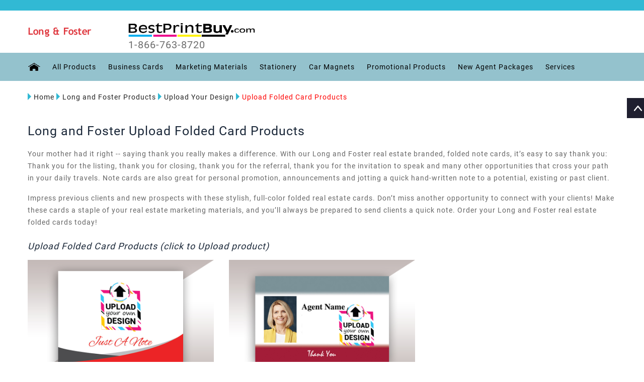

--- FILE ---
content_type: text/html
request_url: https://www.bestprintbuy.com/long-and-foster/long-and-foster-upload-design/long-and-foster-upload-folded-card-products.htm?v=5
body_size: 3543
content:
<!DOCTYPE html>
<!--[if (gte IE 9)|!(IE)]><!-->
<html lang="en">
<!--<![endif]-->
<head runat="server">
    <!-- GOOGLE ANALYTICS -->
    <script type="text/javascript" src="../../scripts/GoogleAnalytics_V1.js"></script>
    <!-- GOOGLE ANALYTICS -->
    <link href="https://plus.google.com/+BestPrintBuy" rel="publisher" />
    <title>Long and Foster Upload Folded Card Products </title>
    <meta name="title" content=" " />
    <meta name="description" content="" />
    <meta name="keywords" content="" />
    <link rel="canonical" href="https://www.bestprintbuy.com/long-and-foster/long-and-foster-upload-design/long-and-foster-upload-folded-card-products.htm" />
    <meta name="copyright" content="&copy; 2009" />
    <meta name="distribution" content="Global" />
    <meta name="robots" content="ALL" />
    <meta name="rating" content="8 YEARS" />
    <meta name="Language" content="en-us" />
    <meta name="GOOGLEBOT" content="NOARCHIVE" />
    <!-- Mobile Specific Metas
      ================================================== -->
    <meta name="viewport" content="width=device-width, initial-scale=1, maximum-scale=1" />
    <meta http-equiv="Content-Type" content="text/html; charset=utf-8" />
    <link rel="stylesheet" type="text/css" href="../../css/font-awesome.min.css" />
    <link rel="stylesheet" type="text/css" href="../../css/bootstrap.css" />
    <link rel="stylesheet" type="text/css" href="../../css/jquery-ui.css" />
    <link rel="stylesheet" type="text/css" href="../../css/owl.carousel.css" />
    <link rel="stylesheet" type="text/css" href="../../css/fotorama.css" />
    <link rel="stylesheet" type="text/css" href="../../css/magnific-popup.css" />
    <link rel="stylesheet" type="text/css" href="../../css/custom.css" />
    <link rel="stylesheet" type="text/css" href="../../css/responsive.css" />
    <link href="../../css/bestprintbuy.css" type="text/css" rel="stylesheet" />

    <script type="text/javascript" src="../../scripts/jquery-1.12.3.min.js"></script>
    <script type="text/javascript" src="../../scripts/menu.js"></script>

    <script type="text/javascript" src="../../scripts/Control.V.02.js"></script>
    <script type="text/javascript" src="../../scripts/Common.V.02.js"></script>
    <script type="text/javascript" src="../../scripts/tether.min.js"></script>
    <script type="text/javascript" src="../../scripts/bootstrap.min.js"></script>
    <script type="text/javascript" src="../../scripts/jquery.downCount.js"></script>
    <script type="text/javascript" src="../../scripts/jquery-ui.min.js"></script>
    <script type="text/javascript" src="../../scripts/fotorama.js"></script>
    <script type="text/javascript" src="../../scripts/jquery.magnific-popup.js"></script>
    <script type="text/javascript" src="../../scripts/owl.carousel.min.js"></script>
    <script type="text/javascript" src="../../scripts/custom.js"></script>
    <script type="text/javascript" src="//widget.trustpilot.com/bootstrap/v5/tp.widget.bootstrap.min.js" async></script>
    <script language="javascript" type="text/javascript">
        BPB_IMAGE_ROOT = "../../images/"
        BPB_APPROOT = "../../";
    </script>
</head>
<body class="homepage">
    <!-- GOOGLE ANALYTICS -->
    <script type="text/javascript" src="../../scripts/GoogleAnalytics_V2.js"></script>
    <!-- GOOGLE ANALYTICS -->
    <div class="main">
        <!-- HEADER START -->
        <header class="navbar navbar-custom container-full-sm" id="header">
            <script language="javascript" type="text/javascript">
                RenderHeaderMenu('long-and-foster');
            </script>
        </header>
        <!-- HEADER END -->

        <!-- BANNER STRAT -->
        <!--<section class="">
            <div class="banner">
                <div class="main-banner owl-carousel owl-theme" style="opacity: 1; display: block;">
                    <div class="owl-wrapper-outer"><div class="owl-wrapper" style="width: 2698px; left: 0px; display: block;"><div class="owl-item" style="width: 1349px;"><div class="banner-1">
                        <img src="../../images/banners/bc_products1.jpg" alt="BestPrintBuy">
                    </div></div></div></div>
            </div>
        </section>-->
        <!-- BANNER END -->
        <section class="mt-20">
            <div class="container">
                <div class="product-listing triangle-right">
                    <ul class="nav navbar-nav rigthtriangle mb-20">
                        <li>
                            <a href="../../index.htm">
                                <div></div>
                                Home
                            </a>
                        </li>
                        <li>
                            <a href="../../long-and-foster/long-and-foster-index.htm">
                                <div></div>
                                Long and Foster Products
                            </a>
                        </li>
                        <li>
                            <a href="long-and-foster-upload-design.htm">
                                <div></div>
                                Upload Your Design
                            </a>
                        </li>
                        <li>
                            <a href="#" onclick="return false;" class="label-color">
                                <div></div>
                                Upload Folded Card Products
                            </a>
                        </li>
                    </ul>
                </div>
            </div>
        </section>
        <section class="pt-30">
            <div class="container">
                <div class="product-listing">
                    <div class="row">
                        <div class="col-12">
                            <div class="heading-part mb-10 mb-xs-15">
                                <h1 class="main_title heading" id="pageDisplayTitile">Long and Foster Upload Folded Card Products</h1>
                            </div>
                        </div>
                    </div>
                    <div class="row">
                        <div class="col-12">
                            <div class="heading-part mb-xs-15">
                                <p id="pageDesc-1">Your mother had it right -- saying thank you really makes a difference. With our Long and Foster real estate branded, folded note cards, it’s easy to say thank you: Thank you for the listing, thank you for closing, thank you for the referral, thank you for the invitation to speak and many other opportunities that cross your path in your daily travels. Note cards are also great for personal promotion, announcements and jotting a quick hand-written note to a potential, existing or past client.</p>
                                <p id="pageDesc-2">Impress previous clients and new prospects with these stylish, full-color folded real estate cards. Don’t miss another opportunity to connect with your clients! Make these cards a staple of your real estate marketing materials, and you’ll always be prepared to send clients a quick note. Order your Long and Foster real estate folded cards today!</p>

                            </div>
                        </div>
                    </div>
                    <div class="row">
                        <div class="col-12">
                            <div class="footer-static-block">
                                <h2 class="main_title header-title"><span>Upload Folded Card Products (click to Upload product)</span></h2>
                            </div>
                        </div>
                    </div>
                </div>
            </div>
        </section>
        <section class="pb-70">
            <div class="container">
                <div class="row">
                    <div id="blog" class="owl-carousel">
                        <div class="item mb-md-30">
                            <div class="blog-item mb-30">
                                <div class="">
                                    <div class="blog-media">
                                        <a href="long-and-foster-upload-design-products.aspx?templatesize=STA&productType=853&cardfor=FC">
                                            <img id="imgCat-1" src="../../images/UD_STA_Folded_Notecards.jpg" alt="BestPrintBuy">
                                        </a>
                                    </div>
                                </div>
                                <div class="mt-10">
                                    <div class="blog-detail">
                                        <!--<div class="blog-title">
                                            <h3><a id="anchr-1" href="long-and-foster-upload-design-products.aspx?templatesize=STA&productType=853&cardfor=FC">Standard Folded Note Cards - 5.5"W X 4.2"H</a></h3>
                                        </div>-->
                                        <div class="row">
                                                <div class="col-md-8 mt-10">
                                                    <div class="left-side float-none-xs blog-title">
                                                        <h3><a id="anchr-1" href="long-and-foster-upload-design-products.aspx?templatesize=STA&productType=853&cardfor=FC">Standard Folded Note Cards - 5.5"W X 4.2"H</a></h3>
                                                    </div>
                                                </div>
                                                <div class="col-md-4 mt-10">
                                                    <div class="right-side float-none-xs">
                                                        <a href="long-and-foster-upload-design-products.aspx?templatesize=STA&productType=853&cardfor=FC" class="btn btn-color">Get Started</a>
                                                    </div>
                                                </div>
                                            </div>
                                        <div class="post-info">
                                            <ul>
                                                
                                                <li class="lispace"><span>■</span> Printed on thick 14-Pt Stock.</li>
                                                <li class="lispace"><span>■</span> Standard 5.5"W X 4.2"H</li>
                                                <li class="lispace"><span>■</span> Quick turn-around time.</li>
                                            </ul>
                                        </div>

                                    </div>
                                </div>
                            </div>
                        </div>
                        <div class="item mb-md-30">
                            <div class="blog-item mb-30">
                                <div class="">
                                    <div class="blog-media">
                                        <a href="long-and-foster-upload-design-products.aspx?templatesize=OVE&productType=853&cardfor=FC">
                                            <img id="imgCat-2" src="../../images/UD_OVE_Folded_Notecards.jpg" alt="BestPrintBuy">
                                        </a>
                                    </div>
                                </div>
                                <div class="mt-10">
                                    <div class="blog-detail">
                                        <!--<div class="blog-title">
                                            <h3><a id="anchr-2" href="long-and-foster-upload-design-products.aspx?templatesize=OVE&productType=853&cardfor=FC">Jumbo Folded Note Cards - 8.5"W X 5.5"H</a></h3>
                                        </div>-->
                                        <div class="row">
                                                <div class="col-md-8 mt-10">
                                                    <div class="left-side float-none-xs blog-title">
                                                        <h3><a id="anchr-2" href="long-and-foster-upload-design-products.aspx?templatesize=OVE&productType=853&cardfor=FC">Jumbo Folded Note Cards - 8.5"W X 5.5"H</a></h3>
                                                    </div>
                                                </div>
                                                <div class="col-md-4 mt-10">
                                                    <div class="right-side float-none-xs">
                                                        <a href="long-and-foster-upload-design-products.aspx?templatesize=OVE&productType=853&cardfor=FC" class="btn btn-color">Get Started</a>
                                                    </div>
                                                </div>
                                            </div>
                                        <div class="post-info">
                                            <ul>
                                              
                                                <li class="lispace"><span>■</span> Printed on thick 14-Pt Stock.</li>
                                                <li class="lispace"><span>■</span> Jumbo 8.5"W X 5.5"H.</li>
                                                <li class="lispace"><span>■</span> Quick turn-around time.</li>
                                            </ul>
                                        </div>
                                    </div>
                                </div>
                            </div>
                        </div>
                       

                    </div>
                  
                </div>
            </div>
        </section>
       
        <section>
            <div class="newsletter">
                <div class="container">
                    <div class="newsletter-inner center-sm">
                        <div class="row">
                            <div class=" col-xl-12 col-md-12">
                                <div class="newsletter-bg">
                                    <div class="row">
                                        <div class="col-lg-5">
                                            <div class="newsletter-title">
                                                <div class="sub-title">Sign Up for the BestPrintBuy Newsletter for Special Offers, News and Inspiration</div>
                                            </div>
                                        </div>
                                        <div class="col-lg-7">
                                            <form>
                                                <div class="newsletter-box">
                                                    <input type="email" id="txtEmailForNewsLetter" placeholder="Email Here...">
                                                    <button title="Subscribe" onclick="return GetOptinEmailDataForPinPointe();" class="btn-color">Subscribe</button>
                                                </div>
                                            </form>
                                        </div>
                                    </div>
                                </div>
                            </div>
                        </div>
                    </div>
                </div>
            </div>
        </section>
        <!-- FOOTER START -->
        <script language="javascript" type="text/javascript">
            RenderFooterMenu('long-and-foster');
        </script>
        <script language="javascript" type="text/javascript">
            RenderDailogPopUp("../Account/ProductProfile.aspx", 'EditAgentProfile', 'Product Profile', 800, 900);
        </script>
        <!-- FOOTER END -->
    </div>
    <iframe id="ifrmUserStatus" name="ifrmUserStatus" src="../../Account/CheckCustomerStatus.aspx?ClearSelectedproduct=true" width="0px" height="0px" frameborder="no"></iframe>
</body>
</html>


--- FILE ---
content_type: text/html
request_url: https://www.bestprintbuy.com/menus/long-and-foster-header-menu-items.html?v=8.9
body_size: 4154
content:
<div class='header-top'>
    <div class='container'>
        <div class='row'>
            <div class='col-2'>
                <img alt='BestPrintBuy' src="#KISOKROOTPATH#images/logo_bpb.png">
            </div>
            <div class='col-10'>
                <div class='row top-right-link right-side' id='divMenuUserLogin'></div>
              <!--  <div class='top-link top-link-right select-dropdown right-side  mx-3' style='padding-top: 3px'>
                    <fieldset>
                        <select name='speed' class='country option-drop'>
                            <option selected='selected'>USA</option>
                            <option>CANADA</option>
                        </select>
                    </fieldset>
                </div>-->
            </div>
        </div>
    </div>
</div>
<div class='header-middle' id='divHeaderMiddle'>
    <div class='container  mt-40'>
        <div class='row'>
            <div class='col-xl-0 col-md-0 col-lgmd-10per'>
                <div class='left-side float-left-xs header-left-link'>
                    <ul>
                        <li class='side-toggle'>
                            <button data-target='.navbar-collapse' data-toggle='collapse' class='navbar-toggle' type='button'><i class='fa fa-bars'></i></button>
                        </li>
                    </ul>
                </div>
            </div>
            <div class='col-xl-2 col-md-3 col-12 col-lgmd-20per'>
                <div class='header-middle-left'>
                    <div class='navbar-header float-none-sm mtb-10'>
                        <a href="#KISOKROOTPATH#long-and-foster/long-and-foster-index.htm" class='page-scroll'>
                            <img alt='BestPrintBuy' src="#IMAGEROOTPATH#LongandFoster.png" alt="" /></a>
                    </div>
                </div>
            </div>
            <div class='col-xl-3 col-md-4 col-lgmd-20per'>
                <div class='navbar-header float-none-sm'>
                      <a class='navbar-brand page-scroll pb-0' href="#KISOKROOTPATH#index.htm">
                        <img alt='BestPrintBuy' src="#IMAGEROOTPATH#logo_bpb.png" alt="" /></a>
                    <span><a href="tel:1-866-763-8720" class="navbar-brand pt-0">1-866-763-8720</a></span>
                </div>
            </div>
            <div class='col-xl-7 col-md-7 col-12 col-lgmd-70per align-center mt-20 p-0'>
                <div class='right-side float-left-xs header-right-link mt-10' id='divMenuCartLinks' style='display: none'></div>
            </div>
        </div>
    </div>
</div>
<div class='header-bottom'>
    <div class='container position-s'>
        <div class='row'>
            <div class='col-lg-12 col-md-12 position-initial'>
                <div id='menu' class='navbar-collapse collapse'>
                    <div class='top-right-link mobile left-side' id='divNavUserLogin'></div>
                    <ul class='nav navbar-nav'>                        
                        <li><a href="#KISOKROOTPATH##KISOKNAME#index.htm" class='page-scroll'>
                            <img src="#IMAGEROOTPATH#home_icon_b.png" style="margin-top:-4px;" alt="" /></a></li>
                        <li class='level dropdown'><span class='opener plus'></span>
                            <a href='#' onclick='return false;' class='page-scroll'>All Products</a>
                            <div class='megamenu mobile-sub-menu'>
                                <div class='megamenu-inner-top'>
                                    <ul class='sub-menu-level1'>
                                        <li class='level2'>
                                            <ul class='sub-menu-level2'>
                                                <li class='level3'><a href="#KISOKROOTPATH#long-and-foster/long-and-foster-business-card-products.aspx?v=4"><span>■</span>Business Cards</a></li>
<!--                                                <li class='level3'><a href="#KISOKROOTPATH#long-and-foster/long-and-foster-business-cards/long-and-foster-ultra-thick-business-cards.htm?v=4"><span>■</span>Ultra Thick Business Cards</a></li>-->
                                                <!--<li class='level3'><a href="#KISOKROOTPATH#long-and-foster/long-and-foster-business-cards/long-and-foster-wow-business-cards.htm?v=4"><span>■</span>Wow Business Cards</a></li>-->
                                               <li class='level3'><a href="#KISOKROOTPATH#long-and-foster/long-and-foster-postcard-products.aspx?v=4"><span>■</span>Postcards</a></li>
                                                <li class='level3'><a href="#KISOKROOTPATH#long-and-foster/long-and-foster-name-badge-products.aspx"><span>■</span>Name Badges</a></li>
<!--                                                <li class='level3'><a href="#KISOKROOTPATH#long-and-foster/long-and-foster-real-estate-signs/long-and-foster-real-estate-signs.htm?v=4"><span>■</span>Real Estate Signs</a></li>-->
                                                 <li class='level3'><a href="#KISOKROOTPATH#long-and-foster/long-and-foster-postcardstandard-mailing-products.htm"><span>■</span>Postcard Mailing (Direct Mail)</a></li>
                                                <li class='level3'><!--<a onclick="javascript:return openTemplateDesignPopup(this);" href="#KISOKROOTPATH#long-and-foster/long-and-foster-postcards/long-and-foster-postcard-mailing.htm"><span>■</span>Postcard Mailing (Direct Mail)</a>--></li>
                                                
                                                <li class='level3'><a href="#KISOKROOTPATH#long-and-foster/long-and-foster-door-hangers/long-and-foster-one-sided-door-hanger-products.htm"><span>■</span>Door Hangers</a></li>
                                                <li class='level3'><a href="#KISOKROOTPATH#long-and-foster/long-and-foster-foldedcard-products.aspx"><span>■</span>Folded Notecards</a></li>
                                            </ul>
                                        </li>
                                        <li class='level2'>
                                            <ul class='sub-menu-level2 '>
                                                <!--<li class='level3'><a href="#KISOKROOTPATH#long-and-foster/long-and-foster-folded-cards/long-and-foster-folded-cards.htm?v=4"><span>■</span>Folded Notecards</a></li>-->
                                                
                                                <li class='level3'><a href="#KISOKROOTPATH#long-and-foster/long-and-foster-car-magnets/long-and-foster-car-magnets.aspx?v=4" ><span>■</span>Real Estate Car Magnets</a></li>
                                                <li class='level3'><a href="#KISOKROOTPATH#long-and-foster/long-and-foster-labels-stickers.htm"><span>■</span>Labels & Stickers</a></li>
                                                <li class='level3'><a href="#KISOKROOTPATH#long-and-foster/long-and-foster-stationery.aspx?v=4"><span>■</span>Stationery</a></li>
                                                
                                                <li class='level3'><a href='#KISOKROOTPATH#long-and-foster/long-and-foster-presentation-and-document-folders/long-and-foster-custom-presentation-folders-products.htm?v=5'><span>■</span>Presentation Folders</a></li>
                                                <!--<li class='level3'><a href="#KISOKROOTPATH#long-and-foster/long-and-foster-greeting-cards/long-and-foster-greeting-cards.htm?v=4"><span>■</span>Greeting Cards</a></li>-->
                                                <li class='level3'><a href="#KISOKROOTPATH#long-and-foster/long-and-foster-greeting-cards-products.aspx"><span>■</span>Greeting Cards</a></li>
                                                <li class='level3'><a href="#KISOKROOTPATH#long-and-foster/long-and-foster-promotional-products/long-and-foster-pens.aspx?v=4"><span>■</span>Pens</a></li>
                                            </ul>
                                        </li>
                                        <li class='level2'>
                                            <ul class='sub-menu-level2 '>
                                                
                                                <li class='level3'><a href="#KISOKROOTPATH#long-and-foster/long-and-foster-promotional-products.htm"><span>■</span>Promotional Products</a></li>
                                                <li class='level3'><a href="#KISOKROOTPATH#long-and-foster/long-and-foster-upload-design/long-and-foster-upload-design.htm" ><span>■</span>Upload Your Own Design</a></li>
                                                <li class='level3'><a href="#KISOKROOTPATH#long-and-foster/long-and-foster-magnets.htm"><span>■</span>Magnets</a></li>
                                                <li class='level3'><a href="#KISOKROOTPATH#long-and-foster/long-and-foster-calendars.htm"><span>■</span>Calendars</a></li>
                                                <li class='level3'><a href="#KISOKROOTPATH#long-and-foster/long-and-foster-custom-design.htm"><span>■</span>Custom Designs</a></li>
                                                <li class='level3'><a href="#KISOKROOTPATH#long-and-foster/long-and-foster-new-agent-packages/long-and-foster-agent-packages.htm?v=8"><span>■</span>New Agent Packages</a></li>
                                                <!--<li class='level3'><a href="#KISOKROOTPATH#long-and-foster/long-and-foster-all-products.htm?v=4" ><span>■</span>All Products</a></li>-->  
                                            </ul>
                                        </li>
                                        <!--<li class='level2'>
                                            <div class='megamenu-inner-bottom mt-10 d-none d-lg-block'>
                                                <a href='#' onclick='return false;'>
                                                    <img src="#IMAGEROOTPATH#Sample_Menu_PRODUCTS/Menu_PRODUCTS_ALL PRODUCT.jpg" alt="" /></a>
                                            </div>
                                        </li>-->
                                    </ul>
                                </div>
                            </div>
                        </li>
                        <li class='level dropdown'>
                            <span class='opener plus'></span><a href='#' onclick='return false;' class='page-scroll'>Business Cards</a>
                            <div class='megamenu mobile-sub-menu'>

                                <div class='megamenu-inner-top'>

                                    <ul class='sub-menu-level1'>
                                        <li class='level2'>
                                            <ul class='sub-menu-level2'>
                                                <li class='level3'><a href="#KISOKROOTPATH#long-and-foster/long-and-foster-business-cards/long-and-foster-standard-square-businesscard-products.htm"><span>■</span>Standard Business Cards</a></li>                                                
                                                <li class='level3'><a href="#KISOKROOTPATH#long-and-foster/long-and-foster-business-cards/long-and-foster-ultrathick-square-businesscard-products.htm"><span>■</span>Ultra Thick Business Cards</a></li>
                                                <li class='level3'><a href="#KISOKROOTPATH#long-and-foster/long-and-foster-business-cards/long-and-foster-wow-business-cards.htm"><span>■</span>WOW! Business Cards</a></li>
                                                
                                                 <!--<li class='level3'><a href="#KISOKROOTPATH#long-and-foster/long-and-foster-business-cards/long-and-foster-business-cards.htm"><span>■</span>Business Cards</a></li>                                                
                                                <li class='level3'><a href="#KISOKROOTPATH#long-and-foster/long-and-foster-business-cards/long-and-foster-wow-business-cards.htm?v=4"><span>■</span>Wow Business Cards</a></li>-->
                                             </ul>
                                        </li>
                                       <!-- <li class='level2'>
                                            <div class='megamenu-inner-bottom mt-10 d-none d-lg-block'>
                                                <a href='#' onclick='return false;'>
                                                    <img src="#IMAGEROOTPATH#Sample_Menu_PRODUCTS/Menu_PRODUCTS_BC.jpg" alt="" /></a>
                                            </div>
                                        </li>-->
                                    </ul>
                                </div>
                            </div>
                        </li>
                            <li class='level dropdown'>
                            <span class='opener plus'></span><a href='#' onclick='return false;' class='page-scroll'>Marketing Materials</a>
                            <div class='megamenu mobile-sub-menu'>
                                <div class='megamenu-inner-top'>
                                    <ul class='sub-menu-level1'>
                                        <li class='level2'>
                                            <ul class='sub-menu-level2'>
                                                <li class='level3'><a href="#KISOKROOTPATH#long-and-foster/long-and-foster-postcard-products.aspx?v=4"><span>■</span>Postcards</a></li>
                                                <li class='level3'><a href="#KISOKROOTPATH#long-and-foster/long-and-foster-postcardstandard-mailing-products.htm"><span>■</span>Postcard Mailing (Direct Mail)</a></li>                                                
                                                <li class='level3'><a href="#KISOKROOTPATH#long-and-foster/long-and-foster-door-hangers/long-and-foster-one-sided-door-hanger-products.htm"><span>■</span>Door Hangers</a></li>
                                            </ul>
                                        </li>
                                        <li class='level2'>
                                            <ul class='sub-menu-level2'>
                                                <li class='level3'><a href="#KISOKROOTPATH#long-and-foster/long-and-foster-foldedcard-products.aspx"><span>■</span>Folded Notecards</a></li>
                                                <li class='level3'><a href="#KISOKROOTPATH#long-and-foster/long-and-foster-greeting-cards-products.aspx"><span>■</span>Greeting Cards</a></li>
                                                <li class='level3'><a href="#KISOKROOTPATH#long-and-foster/long-and-foster-magnets.htm"><span>■</span>Magnets</a></li>
                                                <li class='level3'><a href="#KISOKROOTPATH#long-and-foster/long-and-foster-calendars.htm"><span>■</span>Calendars</a></li>
                                            </ul>
                                        </li>
                                               <!-- <li class='level3'><a href="#KISOKROOTPATH#long-and-foster/long-and-foster-folded-cards/long-and-foster-folded-cards.htm?v=4"><span>■</span>Folded Notecards</a></li>-->
                                               <!-- <li class='level3'><a href="#KISOKROOTPATH#long-and-foster/long-and-foster-greeting-cards/long-and-foster-greeting-cards.htm?v=4"><span>■</span>Greeting Cards</a></li>-->                                              
                                                
                                                
                                            <!--</ul>
                                        </li>     
                                        <li class='level2'>
                                            <ul class='sub-menu-level2'>-->
                                                
<!--                                                <li class='level3'><a href="#KISOKROOTPATH#long-and-foster/long-and-foster-sports-schdules.htm?v=4"><span>■</span>Sports Schedules</a></li>
                                                <li class='level3'><a href="#KISOKROOTPATH#long-and-foster/long-and-foster-calendars.htm?v=4"><span>■</span>Calendars</a></li>                     -->                          
                                                 
                                         <!--<li class='level2'>
                                            <div class='megamenu-inner-bottom mt-10 d-none d-lg-block'>
                                                <a href='#' onclick='return false;'>
                                                    <img src="#IMAGEROOTPATH#Sample_Menu_PRODUCTS/Menu_PRODUCTS_Marketing.jpg" alt="" /></a>
                                            </div>
                                        </li> -->                        
                                    </ul>
                                </div>
                            </div>
                            </li>
                            <li class='level dropdown'>
                            <span class='opener plus'></span><a href='#' onclick='return false;' class='page-scroll'>Stationery</a>
                            <div class='megamenu mobile-sub-menu'>
                                <div class='megamenu-inner-top'>
                                    <ul class='sub-menu-level1'>
                                        <li class='level2'>
                                            <ul class='sub-menu-level2'>
                                                <li class='level3'><a href="#KISOKROOTPATH#long-and-foster/long-and-foster-letterheads/long-and-foster-letterhead-products.htm"><span>■</span>Letter heads</a></li>
                                                <li class='level3'><a href="#KISOKROOTPATH#long-and-foster/long-and-foster-envelopes/long-and-foster-envelope-products.htm"><span>■</span>#10 Envelopes</a></li>
                                                <li class='level3'><a href="#KISOKROOTPATH#long-and-foster/long-and-foster-envelopes_a2/long-and-foster-a2-envelopes-products.htm"><span>■</span>A2 Envelopes</a></li>
                                                <li class='level3'><a href="#KISOKROOTPATH#long-and-foster/long-and-foster-envelopes_6_9/long-and-foster-envelopes-6-9-products.htm"><span>■</span>A9 Envelopes</a></li>
                                                <li class='level3'><a href="#KISOKROOTPATH#long-and-foster/long-and-foster-envelopes_10_13/long-and-foster-envelopes-10-13-products.htm"><span>■</span>10 X 13 Envelopes</a></li>
                                            </ul>
                                        </li>
                                        <li class='level2'>
                                            <ul class='sub-menu-level2'>
                                                <li class='level3'><a href="#KISOKROOTPATH#long-and-foster/long-and-foster-name-badge-products.aspx"><span>■</span>Name Badges</a></li>
                                                <li class='level3'><a href='#KISOKROOTPATH#long-and-foster/long-and-foster-presentation-and-document-folders/long-and-foster-custom-presentation-folders-products.htm?v=5'><span>■</span>Presentation Folders</a></li>                                         
                                            </ul>
                                        </li>
                                               <!-- <li class='level3'><a href="#KISOKROOTPATH#long-and-foster/long-and-foster-letterheads/long-and-foster-letterheads.htm?v=4"><span>■</span>Letter heads</a></li>
                                                <li class='level3'><a href="#KISOKROOTPATH#long-and-foster/long-and-foster-envelopes/long-and-foster-envelopes.htm?v=4"><span>■</span>#10 Envelopes</a></li>-->
                                                
                                                <!--<li class='level3'><a href="#KISOKROOTPATH#long-and-foster/long-and-foster-labels-stickers.htm"><span>■</span>Labels and Stickers</a></li>-->
                                                <!--<li class='level3'><a href="#KISOKROOTPATH#long-and-foster/long-and-foster-sticky-notes/long-and-foster-sticky-notes-without-photo.htm?v=4"><span>■</span>Sticky Notes</a></li>-->                                                                                                                                                                                         
                                            <!--</ul>
                                        </li>
                                        <li class='level2'>
                                            <ul class='sub-menu-level2'>-->
                                                
                                                
                                                <!--<li class='level3'><a href="#KISOKROOTPATH#long-and-foster/long-and-foster-notepads.htm?v=4"><span>■</span>Notepads</a></li>-->
                                                
                                              
                                        <!--<li class='level2'>
                                            <div class='megamenu-inner-bottom mt-10 d-none d-lg-block'>
                                                <a href='#' onclick='return false;'>
                                                    <img src="#IMAGEROOTPATH#Sample_Menu_PRODUCTS/Menu_PRODUCTS_Stationery.jpg" alt="" /></a>
                                            </div>
                                        </li> -->                          
                                    </ul>
                                </div>
                            </div>
                            </li>  
                        <li class='level dropdown'>
                            <span class='opener plus'></span><a href='#' onclick='return false;' class='page-scroll'>Car Magnets</a>
                            <div class='megamenu mobile-sub-menu'>
                                <div class='megamenu-inner-top'>
                                    <ul class='sub-menu-level1'>
                                        <li class='level2'>
                                            <ul class='sub-menu-level2'>
                                                 <!--<li class='level3'><a href="#KISOKROOTPATH#long-and-foster/long-and-foster-real-estate-signs/long-and-foster-real-estate-signs.htm?v=4"><span>■</span>Real Estate Signs</a></li>-->
                                                <li class='level3'><a href="#KISOKROOTPATH#long-and-foster/long-and-foster-car-magnets/long-and-foster-car-magnets.aspx?v=4"><span>■</span>Real Estate Car Magnets</a></li>
                                            </ul>
                                        </li>  
                                        <!--<li class='level2'>
                                            <div class='megamenu-inner-bottom mt-10 d-none d-lg-block'>
                                                <a href='#' onclick='return false;'>
                                                    <img src="#IMAGEROOTPATH#Sample_Menu_PRODUCTS/Menu_PRODUCTS_Signs.jpg" alt="" /></a>
                                            </div>
                                        </li>    -->                               
                                    </ul>
                                </div>
                            </div>
                            </li>
                        <li class='level dropdown'>
                            <span class='opener plus'></span><a href='#' onclick='return false;' class='page-scroll'>Promotional Products</a>
                            <div class='megamenu mobile-sub-menu'>
                                <div class='megamenu-inner-top'>
                                    <ul class='sub-menu-level1'>
                                        <li class='level2'>
                                            <ul class='sub-menu-level2'>
                                                <li class='level3'><a href="#KISOKROOTPATH#long-and-foster/long-and-foster-promotional-products/long-and-foster-pens.aspx?v=4"><span>■</span>Pens</a></li>
                                                <li class='level3'><a href="#KISOKROOTPATH#long-and-foster/long-and-foster-promotional-products/long-and-foster-bottle-opener-with-key-chain-products.htm?v=9.1"><span>■</span>Bottle Opener</a></li>
                                                <li class='level3'><a href="#KISOKROOTPATH#long-and-foster/long-and-foster-promotional-products/long-and-foster-caribiner-products.htm?v=9.1"><span>■</span>Carabiner</a></li>
                                               <!-- <li class='level3'><a href="#KISOKROOTPATH#long-and-foster/long-and-foster-promotional-products/long-and-foster-chroma-clear-flashlights.htm?v=4"><span>■</span>Chroma Clear FlashLight</a></li>
                                                <li class='level3'><a href="#KISOKROOTPATH#long-and-foster/long-and-foster-promotional-products/long-and-foster-full-color-chroma-flashlights.htm?v=5"><span>■</span>Full Color Chroma FlashLight</a></li>
                                                <li class='level3'><a href="#KISOKROOTPATH#long-and-foster/long-and-foster-promotional-products/long-and-foster-oval-led-flashlight-brights.htm?v=5"><span>■</span>Oval FlashLight KeyTag</a></li>-->
                                              <!--<li class='level3'><a href="#KISOKROOTPATH#long-and-foster/long-and-foster-promotional-products/long-and-foster-screw-driver.htm?v=4"><span>■</span>Screwdriver</a></li>-->
                                            </ul>
                                        </li>  
                                        <li class='level2'>
                                            <ul class='sub-menu-level2'>
                                                  
                                                <!--<li class='level3'><a href="#KISOKROOTPATH#long-and-foster/long-and-foster-promotional-products/long-and-foster-glide-rite-opener-products.htm?v=9.1"><span>■</span>Letter Opener</a></li>-->
                                                <li class='level3'><a href="#KISOKROOTPATH#long-and-foster/long-and-foster-promotional-products/long-and-foster-economy-can-cooler-products.htm"><span>■</span>Economy Can Cooler</a></li>
                                                <li class='level3'><a href="#KISOKROOTPATH#long-and-foster/long-and-foster-promotional-products/long-and-foster-tote-bags.htm?v=4"><span>■</span>Tote Bags</a></li>
                                                </ul>

                                        </li>   
                                        <!--<li class='level2'>
                                            <div class='megamenu-inner-bottom mt-10 d-none d-lg-block'>
                                                <a href='#' onclick='return false;'>
                                                    <img src="#IMAGEROOTPATH#Sample_Menu_PRODUCTS/Menu_PRODUCTS_Promotional_Products.jpg" alt="" /></a>
                                            </div>
                                        </li>   -->                              
                                    </ul>
                                </div>
                            </div>
                            </li>
                        <li class='level dropdown'>
                            <span class='opener plus'></span><a href="#KISOKROOTPATH#long-and-foster/long-and-foster-new-agent-packages/long-and-foster-agent-packages.htm?v=8" class='page-scroll'>New Agent Packages</a>
                            <div class='megamenu mobile-sub-menu'>
                                <div class='megamenu-inner-top'>
                                    <ul class='sub-menu-level1'>
                                        <li class='level2'>
                                            <ul class='sub-menu-level2'>
                                                <li class='level3'><a href="#KISOKROOTPATH#long-and-foster/long-and-foster-new-agent-packages/long-and-foster-agent-packages.htm?v=8" ><span>■</span>New Agent Packages</a></li>
                                                
                                            </ul>
                                        </li>
                                                                     
                                    </ul>
                                </div>
                            </div>
                            </li>
                        <li class='level dropdown'>
                            <span class='opener plus'></span><a href='#' onclick='return false;' class='page-scroll'>Services</a>
                            <div class='megamenu mobile-sub-menu'>
                                <div class='megamenu-inner-top'>
                                    <ul class='sub-menu-level1'>
                                        <li class='level2'>
                                            <ul class='sub-menu-level2'>
                                                <li class='level3'><a href="#KISOKROOTPATH#Account/Request-Catalogs.aspx"><span>■</span>Request Catalogs</a></li>
                                                <li class='level3'><a href="#KISOKROOTPATH#Account/Free-Samples-Req.aspx"><span>■</span>Request Samples</a></li>
                                                <li class='level3'><a href="#KISOKROOTPATH#long-and-foster/long-and-foster-custom-design.htm"><span>■</span>Custom Design</a></li>
                                                <li class='level3'><a href="#KISOKROOTPATH#long-and-foster/long-and-foster-upload-design/long-and-foster-upload-design.htm"><span>■</span>Upload Design</a></li>                                                
                                            </ul>
                                        </li>   
                                       <!-- <li class='level2'>
                                            <div class='megamenu-inner-bottom mt-10 d-none d-lg-block'>
                                                <a href='#' onclick='return false;'>
                                                    <img src="#IMAGEROOTPATH#Sample_Menu_PRODUCTS/Menu_PRODUCTS_Services.jpg" alt="" /></a>
                                            </div>
                                        </li> -->                                 
                                    </ul>
                                </div>
                            </div>
                            </li>
                        <li class='level dropdown calc' id='mnuMyAccount' style='display: none'><span class='opener plus'></span><a href='#' onclick='return false;' class='page-scroll '>My Account</a>
                            <div class='megamenu mobile-sub-menu'>
                                <div class='megamenu-inner-top'>
                                   
                                </div>
                            </div>
                        </li>
                    </ul>
                </div>
            </div>
        </div>
    </div>
</div>

                             <input type="hidden" id="hdnNavigateUrl" value="" />
<div class='popup-links '>
    <div class='popup-links-inner'>
        <ul>
            <li class='scroll scrollup'><a href='#'><span class='icon'></span><span class='icon-text'>Scroll-top</span></a> </li>
        </ul>
    </div>
</div>

--- FILE ---
content_type: text/html
request_url: https://www.bestprintbuy.com/menus/long-and-foster-footer-menu-items.html
body_size: 1988
content:
<div class='ser-footer-block'>
    <div class='container'>
        <div class='row mtb-50'>
            <div class='col-lg-3'>
                <div class='footer_social pt-xs-15 center-sm'>
                    <ul class='social-icon'>
                        <li>
                            <div class='title'>
                               <!-- <img src="#IMAGEROOTPATH#trustpilotLogo.png" style="width: 100%;" alt="" />-->
                                <div class="trustpilot-widget" data-locale="en-US" data-template-id="5419b6a8b0d04a076446a9ad" data-businessunit-id="5422c85a00006400057a8566" data-style-height="24px" data-style-width="100%" data-theme="light" data-style-alignment="center">
                                    <a href="https://www.trustpilot.com/review/bestprintbuy.com" target="_blank" rel="noopener">Trustpilot</a>
                                </div>
                            </div>
                        </li>
                    </ul>
                </div>
            </div>
            <div class='col-lg-9'>
                <div class='footer_social pt-xs-15 center-sm'>
                    <ul class='social-icon'>
                        <li>
                            <div class='title'>Follow us on :</div>
                        </li>
                       <li><a title="Facebook" href="https://www.facebook.com/BestPrintBuy/" target="_blank" class="facebook"><i class="fa fa-facebook"></i></a></li>
                        <li><a title="Twitter" href="https://twitter.com/BestPrintBuy" target="_blank" class="twitter"><i class="fa fa-twitter"></i></a></li>
                        <li><a title="Linkedin" href="https://www.linkedin.com/company/bestprintbuy-com" target="_blank" class="linkedin"><i class="fa fa-linkedin"></i></a></li>
                        <li><a title="Pinterest" href="https://pinterest.com/bestprintbuy" target="_blank" class="pinterest"><i class="fa fa-pinterest"></i></a></li>
                        <li><a title="blogger" href="https://www.bestprintbuy.com/blog/" target="_blank" class="blogger"><img src="#IMAGEROOTPATH#Blog_New.png" style="margin-bottom: 8px;"/></a></li>
                        <!--<li><a title='RSS' class='rss'><i class='fa fa-rss'></i></a></li>-->
                    </ul>
                </div>
            </div>
        </div>
    </div>
</div>
<!--<script language="javascript" type="text/javascript">
    function showFAQs() {
        var url = "../FAQs.aspx";
        modalPopUp('FAQs', url, 600, 1050)
        return false;
    }
</script>-->
<div class='footer'>
    <div class='container'>
        <div class='footer-inner'>
            <div class='footer-middle'>
                <div class='row'>
                    <div class='col-xl-2 f-col'>
                        <div class='footer-static-block'>
                            <span class='opener plus'></span>
                            <div class='f-logo'>
                                <a href="#KISOKROOTPATH#index.htm"  class=''>
                                    <img src="#IMAGEROOTPATH#logo_bpb.png" alt="" /></a>
                            </div>
                        </div>
                    </div>
                    <div class='col-xl-2 f-col'>
                        <div class='footer-static-block'>
                            <span class='opener plus'></span>
                            <p class='title'><span>Useful Links</span></p>
                            <ul class='footer-block-contant link'>
                                <li><a href="#KISOKROOTPATH#long-and-foster/long-and-foster-business-card-products.aspx?v=4" class='page-scroll'>Business Cards</a></li>
                                <li><a href='#KISOKROOTPATH#long-and-foster/long-and-foster-postcard-products.htm?v=4'>Postcards</a></li>
                                <li><a href='#KISOKROOTPATH#long-and-foster/long-and-foster-promotional-products.htm'>Promotional Products</a></li>
                                <li><a href='#KISOKROOTPATH#long-and-foster/long-and-foster-stationery.aspx?v=4'>Stationery</a></li>
                                <li><a href='#KISOKROOTPATH#long-and-foster/long-and-foster-door-hangers/long-and-foster-one-sided-door-hanger-products.htm'>Door Hangers</a></li>
                                <li><a href='#KISOKROOTPATH#long-and-foster/long-and-foster-folded-cards/long-and-foster-personalized-folded-cards.htm'>Folded Note Cards</a></li>
                            </ul>
                        </div>
                    </div>
                    <div class='col-xl-2 f-col'>
                        <div class='footer-static-block'>
                            <span class='opener plus'></span>
                            <!--<h4 class='title'><span></span></h4>-->
                            <ul class='footer-block-contant link' style="margin-top: 45px;">
                                <li><a href='#KISOKROOTPATH#long-and-foster/long-and-foster-greeting-cards/long-and-foster-greeting-cards.htm?v=4'>Greeting Cards</a></li>
                                <li><a href='#KISOKROOTPATH#long-and-foster/long-and-foster-postcardstandard-mailing-products.htm'>Postcard Mailing</a></li>
                                <li><a href='#KISOKROOTPATH#long-and-foster/long-and-foster-name-badge-products.aspx'>Name Badges</a></li>
                                <li><a href='#KISOKROOTPATH#long-and-foster/long-and-foster-magnets.htm'>Magnets</a></li>
                                <li><a href='#KISOKROOTPATH#long-and-foster/long-and-foster-car-magnets/long-and-foster-car-magnets.aspx?v=4'>Car Magnets</a></li>
                                <li><a href='#KISOKROOTPATH#long-and-foster/long-and-foster-labels-stickers.htm'>Labels/Stickers</a></li>
                            </ul>
                        </div>
                    </div>
                    <div class='col-xl-2 f-col'>
                        <div class='footer-static-block'>
                            <span class='opener plus'></span>
                            <p class='title'><span>Quick Links</span></p>
                            <ul class='footer-block-contant link'>
                                <li><a href="#KISOKROOTPATH#about-us.htm">About Us</a></li>
                               <li><a href="#KISOKROOTPATH#contact-us.htm">Contact Us</a></li>
                                <li><a href="#KISOKROOTPATH#faq.htm">FAQs</a></li>
                               <li><a href="#KISOKROOTPATH#testmonial.htm" >Testimonials</a></li>
                               <li><a href="#KISOKROOTPATH#privacy.htm">Privacy Policy</a></li>
                               <li><a href="#KISOKROOTPATH#site-security.htm">Site Security</a></li>
                               <li><a href="#KISOKROOTPATH#terms-of-use.htm">Terms of Use</a></li>
                            </ul>
                        </div>
                    </div>
                    <div class='col-xl-4 f-col'>
                        <div class='footer-static-block'>
                            <span class='opener plus'></span>
                            <p class='title'><span>Address</span></p>
                            <ul class='footer-block-contant address-footer'>
                                <li class='item'><i class='fa fa-map-marker'></i>
                                    <p>
                                        1506 Providence Highway, STE 29<br>
                                        Norwood, MA 02062.
                                    </p>
                                </li>
                                <li class='item'><i class='fa fa-envelope'></i>
                                    <p><a href='#' onclick='return false;'>customercare@BestPrintBuy.com </a></p>
                                </li>
                                <li class='item'><i class='fa fa-phone'></i>
                                    <p><a href="tel:866-763-8720">866-763-8720</a></p>
                                </li>
                            </ul>
                        </div>
                    </div>
                </div>
            </div>
            <hr>
            <div class='footer-bottom '>
                <div class='row mtb-20'>
                    <div class='col-lg-12 '>
                        <div class='copy-right '>© 2005-2019, BestPrintBuy.com V4.0 01/13/2019</div>
                    </div>
                </div>
                <hr>
                <div class='row align-center mtb-30'>
                    <div class='col-12'>
                        <div class='payment'>
                            <ul class='payment_icon'>
                              <li class='atos'><a href='#' onclick='return false;'>
                                <img src="#IMAGEROOTPATH#ssl-valid-en-M.gif" alt="" /></a></li>
                              <li class='discover'><a href='#' onclick='return false;'>
                                <img src="#IMAGEROOTPATH#pay2.png" alt="" /></a></li>
                              <li class='visa'><a href='#' onclick='return false;'>
                                <img src="#IMAGEROOTPATH#pay6.png" alt="" /></a></li>
                              <li class='visa'><a href='#' onclick='return false;'>
                                <img src="#IMAGEROOTPATH#pay7.png" alt="" /></a></li>
                              <li class='discover'><a href='#' onclick='return false;'>
                                <img src="#IMAGEROOTPATH#pay8.png" alt="" /></a></li>
                              <li class='atos'><a href='#' onclick='return false;'>
                                <img src="#IMAGEROOTPATH#pay5.png" alt="" /></a></li>
                           </ul>
                        </div>
                    </div>
                </div>
            </div>
        </div>
    </div>
</div>


--- FILE ---
content_type: application/javascript
request_url: https://www.bestprintbuy.com/scripts/Control.V.02.js
body_size: 52179
content:
var BPB_IMAGE_ROOT = "images/";
var BPB_APPROOT = "";
var BPB_NAVCONFIRM = "";
var paymentpagebase = "";
function RenderUserLogin() {
    document.write("<ul>");
    //document.write("<li class='login-icon content'><a class='content-link'></a><a id='anchrLogin' data-target='#divLogin' href='Account/CustomerLogin.aspx'   data-toggle='modal' data-backdrop='static' data-keyboard='false' title='Login'><span class='content-icon'></span>Login</a></li>");
    //document.write("<li class='register-icon'><a id='anchrRegistration'  data-target='#divRegistration' href='Account/Customer-Registration.aspx'  data-toggle='modal' data-backdrop='static' data-keyboard='false'  title='Register'><span></span>Register</a></li>");
    //document.write("<li class='forgot-icon'><a id='anchrForGotPassword'  data-target='#divFrogotPassword' href='Account/Forgot-Password.aspx'  data-toggle='modal' data-backdrop='static' data-keyboard='false'  title='Forgot password'><span></span>Forgot password</a></li>");
    ////document.write("<li class='logOut-icon'><lable id='custName'><label> <a href='' title='LogOut'><span></span>LogOut</a></li>");
    //document.write("</ul>");

    userHtml = userHtml + "<li class='login-icon content'><a class='content-link'></a><a id='anchrLogin' onclick = 'return modalPopUp(\"LOGIN\",\"" + BPB_APPROOT + "Account/CustomerLogin.aspx\",\"360\",\"500\");' title='Login'><span class='content-icon'></span>Login</a></li>";
    userHtml = userHtml + "<li class='register-icon'><a id='anchrRegistration'  onclick = 'return modalPopUp(\"CREATE AN ACCOUNT\",\"" + BPB_APPROOT + "Account/Customer-Registration.aspx\",\"700\",\"800\");'  title='Register'><span></span>Register</a></li>";
    userHtml = userHtml + "<li class='forgot-icon'><a id='anchrForGotPassword' onclick = 'return modalPopUp(\"FORGOT PASSWORD\",\"" + BPB_APPROOT + "Account/Forgot-Password.aspx\",\"400\",\"500\");'   title='Forgot Password'><span></span>Forgot Password</a></li>";
    userHtml = userHtml + "</ul>";
};

function RenderDailogPopUp(src, id, headerText, maxwidth, maxheight) {
    if (src.toLowerCase().indexOf('productprofile.aspx') == -1) {
        if ($(document).width() < maxwidth)
            maxwidth = $(document).width() - 15;
        var ua = window.navigator.userAgent;
        var msie = ua.indexOf("MSIE ");
        if (msie > 0 || !!navigator.userAgent.match(/Trident.*rv\:11\./)) {
            document.write("<div class='modal fade' tabindex='-1' role='dialog' id=" + id + "><div class='modal-dialog modal-lg' style='max-width:" + maxwidth + ";'><div class='modal-content' style ='overflow: hidden;background-color: #f4f2f3;height:" + maxheight + "px;'><div class='modal-header'><h5 class='modal-title'>" + headerText + "</h5><button type='button' class='close dailogClose' data-dismiss='modal' aria-hidden='true'>&times;</button></div>");
            document.write("<iframe id =iframeshl border=0 width=100% height= 100%; style='border:none;' src=" + src + "> </iframe>");
            document.write("</div></div></div>");
        } else {
            document.write("<div class='modal fade' tabindex='-1' role='dialog' id=" + id + "><div class='modal-dialog modal-lg' style='max-width:" + maxwidth + ";'><div class='modal-content' style ='overflow: hidden;background-color: #f4f2f3;height:" + maxheight + "px;'><div class='modal-header'><h5 class='modal-title'>" + headerText + "</h5><button type='button' class='close dailogClose' data-dismiss='modal' aria-hidden='true'>&times;</button></div>");
            document.write("<iframe id =iframeshl border=0 width=100% height= 100%; style='border:none;' src=" + src + "> </iframe>");
            document.write("</div></div></div>");
        }
    }
}
function GetTemplatesNew(productType, templateType, kioskKey, pagenumber, tempateCat, templateDesc, isFavourite) {
    $(".se-pre-con").css("display", "");
    var newDate = new Date();
    _templateType = templateType;
    var timeStampLink = newDate.getMonth() + "" + newDate.getDate() + "" + newDate.getYear()
        + "" + newDate.getHours() + "" + newDate.getMinutes() + "" + newDate.getSeconds() + "" + newDate.getMilliseconds();

    var themeKey = -1;
    if ($("#cboTheme1").length > 0 && productType != 853) {

        themeKey = $("#cboTheme1").val();
    }

    var orientation = -1;
    if ($("#cboOrientation").length > 0) {
        orientation = $("#cboOrientation").val();
    }
    var PageIndex = $(".active")[0] != undefined ? parseInt($(".active")[0].innerHTML) : 0;
    document.getElementById("divTemplateList").innerHTML = "<div class=\"tnloader\"><img src=\"" + BPB_APPROOT + "images/loading8.gif\" alt=\"\" /></div>";
    var isFavouriteSeaarch = false;
    if (isFavourite != undefined && isFavourite == true)
        isFavouriteSeaarch = isFavourite;
    $.get(BPB_APPROOT + "Templates/FrontTemplates.aspx", {
        product: productType, template: templateType,
        kiosk: kioskKey, page: pagenumber, tempateCat: tempateCat, templateDesc: templateDesc,
        themeKey: themeKey, orientation: orientation, ts: timeStampLink, pageIndex: PageIndex, isFavouriteSeaarch: isFavourite
    },
      function (data) {
          $(".se-pre-con").css("display", "none");
          document.getElementById("divTemplateList").innerHTML = data.split("##########")[0];
          if (document.getElementById("ddagentprofiles") != null) {
              GetAgentProfile();
          }
          if (data.split("##########").length > 1) {
              $(".btn.btn-Favorites").text("Favorites (" + data.split("##########")[1].trim() + ")");
              $(".btn.btn-Favorites").attr("onclick", "GetTemplatesNew(" + productType + ",'" + templateType + "'," + kioskKey + "," + pagenumber + "," + tempateCat + ",'" + templateDesc + "'," + true + ")");
              if (isFavouriteSeaarch)
                  $("#show-item").attr("onchange", "GetTemplatesNew(" + productType + ",'" + templateType + "'," + kioskKey + "," + pagenumber + "," + tempateCat + ",'" + templateDesc + "'," + true + ")");
              else
                  $("#show-item").attr("onchange", "GetTemplatesNew(" + productType + ",'" + templateType + "'," + kioskKey + "," + pagenumber + "," + tempateCat + ",'" + templateDesc + "')");
          }
          UnTip();
      });
}
function UpdateFavoriteStatusForCovers(fkey_template_master, fkey_product_type, is_reverse, fkey_ec_attribute, ths) {
    var isRemove = 0;
    if (ths.parentNode.offsetParent.hasAttribute("class") && ths.parentNode.offsetParent.getAttribute("class").indexOf("mark-as-favorite") > -1) {
        isRemove = 1;
        ths.parentNode.offsetParent.setAttribute("class", ths.parentNode.offsetParent.getAttribute("class").split("mark-as-favorite")[0]);
    }
    else {
        ths.parentNode.offsetParent.setAttribute("class", ths.parentNode.offsetParent.getAttribute("class") + " mark-as-favorite");
        isRemove = 0;
    }

    $.ajax({
        type: "POST",
        contentType: "application/json; charset=utf-8",
        url: BPB_APPROOT + "Account/GetData.aspx/UpdateUserFavourites",
        data: "{'templateKey':" + fkey_template_master + ",'productKey':" + fkey_product_type + ",'is_reverse':" + is_reverse + ",'kioskKey':" + fkey_ec_attribute + ",'isRemove':" + isRemove + "}",
        dataType: "json",
        success: function (data) {
            var count = 0;
            //if ($(".btn.btn-Favorites")[0] != undefined) {
            //    if (isRemove)
            //        count = parseInt($(".btn.btn-Favorites").html().replace("Favorites", "").replace("(", "").replace(")", "")) - 1;
            //    else
            //        count = parseInt($(".btn.btn-Favorites").html().replace("Favorites", "").replace("(", "").replace(")", "")) + 1;

            //    $(".btn.btn-Favorites").text("Favorites (" + count + ")");
            //}
            if ($("#spnFavCount")[0] != undefined) {
                if (isRemove)
                    count = parseInt($("#spnFavCount").html()) - 1;
                else
                    count = parseInt($("#spnFavCount").html()) + 1;

                $("#spnFavCount").html(count);
            }
        },
        error: function (result) {

        }
    });
    return false;
}
function GetTemplatesForCoverNew(productType, templateType, kioskKey, pagenumber, tempateCat, templateDesc, BCProductType, isFavourite) {
    if ($(".header_search_toggle.desktop-view")[0] != undefined && $('#divreset')[0] == undefined) {
        var name = "'" + templateDesc + "'";
        var script = '<div class="right-side float-left-sm reset-btndisplay mb-10" id="divreset" style="width: 100%;">' +
        '<a href="#" onclick="return clearTextBox();" id="btnResetTemplateSearch"  class="btn btn-color">Reset</a></div>';
        $(".header_search_toggle.desktop-view").after(script);
    }

    var newDate = new Date();
    _templateType = templateType;
    var timeStampLink = newDate.getMonth() + "" + newDate.getDate() + "" + newDate.getYear()
        + "" + newDate.getHours() + "" + newDate.getMinutes() + "" + newDate.getSeconds() + "" + newDate.getMilliseconds();
    var selectedVal = $("input[type='radio']:checked").val();
    var themeKey = -1;
    var filterKeys = " ";
    if ($("[type=checkbox]").is(":checked")) {
        var ischkBgdAll = $("#chkBgdAll").prop("checked");
        var ischkColorAll = $("#chkColorAll").prop("checked");
        var ischkPropertyAll = $("#chkPropertyAll").prop("checked");
        var ischkPhotoAll = $("#chkPhotoAll").prop("checked");

        $.each($("[type=checkbox]:checked"), function () {
            if (ischkBgdAll != undefined && ischkBgdAll != null && ischkBgdAll == false) {
                if ($(this)[0].id.indexOf('chkBgd') > -1)
                    filterKeys += $(this).val() + ",";
            }
            else if ($(this)[0].id.indexOf('chkBgd_') > -1) {
                filterKeys += $(this).val() + ",";
            }
            if (ischkColorAll != undefined && ischkColorAll != null && ischkColorAll == false) {
                if ($(this)[0].id.indexOf('chkColor') > -1)
                    filterKeys += $(this).val() + ",";
            }
            else if ($(this)[0].id.indexOf('chkColor_') > -1) {
                filterKeys += $(this).val() + ",";
            }
            if (ischkPropertyAll != undefined && ischkPropertyAll != null && ischkPropertyAll == false) {
                if ($(this)[0].id.indexOf('chkProperty') > -1)
                    filterKeys += $(this).val() + ",";
            }
            else if ($(this)[0].id.indexOf('chkProperty_') > -1) {
                filterKeys += $(this).val() + ",";
            }
            if (ischkPhotoAll != undefined && ischkPhotoAll != null && ischkPhotoAll == false) {
                if ($(this)[0].id.indexOf('chkPhoto') > -1)
                    filterKeys += $(this).val() + ",";
            }
            else if ($(this)[0].id.indexOf('chkPhoto_') > -1) {
                filterKeys += $(this).val() + ",";
            }
        });
        filterKeys = filterKeys.split('on')[0];
        if (filterKeys.indexOf("-1,") > -1) {
            filterKeys = filterKeys.split("-1,")[1];
        }

        filterKeys = filterKeys.substring(0, filterKeys.lastIndexOf(','));
    }


    if ($("[type=checkbox]").is(":checked") && !$("#chkbakAll").prop("checked") && (templateType == 831 || templateType == 778)) {
        themeKey = "";
        $.each($("[type=checkbox]:checked"), function () {
            if ($(this)[0].id.indexOf('chkBgd') == -1 && $(this)[0].id.indexOf('chkColor') == -1 && $(this)[0].id.indexOf('chkProperty') == -1 && $(this)[0].id.indexOf('chkPhoto') == -1) {
                themeKey += $(this).val() + ",";
            }
        });
        themeKey = themeKey.split('on')[0];
        if (themeKey.indexOf("-1,") > -1) {
            themeKey = themeKey.split("-1,")[1];
        }
        themeKey = themeKey.substring(0, themeKey.lastIndexOf(','));
    }

    if ($("[type=checkbox]").is(":checked") && !$("#chkProAll").prop("checked") && ($("#chkPro_0").prop("checked") || $("#chkPro_1").prop("checked") || $("#chkPro_2").prop("checked") || $("#chkPro_3").prop("checked") || $("#chkPro_4").prop("checked") || $("#chkPro_5").prop("checked") || $("#chkPro_6").prop("checked") || $("#chkPro_7").prop("checked") || $("#chkPro_8").prop("checked") || $("#chkPro_9").prop("checked") || $("#chkPro_10").prop("checked") || $("#chkPro_11").prop("checked") || $("#chkPro_12").prop("checked") || $("#chkWithPhoto").prop("checked") || $("#chKWithoutPhoto").prop("checked") || $("#chkWithLogo").prop("checked") || $("#chkWithPhotoLogo").prop("checked")) && productType != 853 && templateType != 521) {
        themeKey = "";
        $.each($("[type=checkbox]:checked"), function () {
            if ($(this)[0].id.indexOf('chkBgd') == -1 && $(this)[0].id.indexOf('chkColor') == -1 && $(this)[0].id.indexOf('chkProperty') == -1 && $(this)[0].id.indexOf('chkPhoto') == -1) {
                themeKey += $(this).val() + ",";
            }
        });
        themeKey = themeKey.split('on')[0];
        if (themeKey.indexOf("-1,") > -1) {
            themeKey = themeKey.split("-1,")[1];
        }
        themeKey = themeKey.substring(0, themeKey.lastIndexOf(','));
    }

    if (themeKey == "") {
        themeKey = -1;
    }
    if ($("#cboTheme").length > 0) {
        themeKey = $("#cboTheme").val();
    }

    if ((productType == 2535 || productType == 2534 || productType == 2000 || productType == 2389 || productType == 2390 || productType == 1424 || productType == 1420 || productType == 249 || productType == 250) && kioskKey == 176) {
        var themeKey = -1;
        if (selectedVal != undefined) {
            if (selectedVal.length > 0) {
                themeKey = selectedVal;
            }
        }
    }
    var showQRCode = 0;
    if ($("#chkQrCode").prop("checked") == true) {
        showQRCode = 1;
        themeKey = 998;
    }

    // Added By Gangadhar
    var additnlThemeKey = -1;
    var imagesPerPage = 0;
    var isMostPopular = 0;
    var templateName = "";
    if (selectedVal != undefined) {
        if (selectedVal.length > 0) {
            additnlThemeKey = selectedVal;
        }
    }
    if ($("#show-item").length > 0) {
        imagesPerPage = $("#show-item").val();
    }
    if ($("#isMostPopular").length > 0) {
        isMostPopular = $("#isMostPopular").val();
    }
    if ($("#search")[0] != undefined && $("#search").val() != "") {
        templateName = $("#search").val();
        $(".reset-btndisplay").css("display", "");
        // $('#divreset').removeClass("reset-display");
    }
    else
        $(".reset-btndisplay").css("display", "none");
    // $('#divreset').addClass("reset-display");
    //Added By Gangadhar for DOOR Hangers and Booksmarks 
    if ($("#cboTheme").length == 0 && $("#cboTheme").length > 0 && (productType == 839 || productType == 846)) {
        additnlThemeKey = $("#cboTheme").val();
    }

    var orientation = -1;
    var chkOriHorizontal = -1;
    if ($("[type=checkbox]").is(":checked") && !$("#chkbakAll").prop("checked") && templateType == 521) {
        orientation = $('[type="checkbox"]:checked').val();
    }
    if ($("#chkOriAll")[0] != undefined && !$("#chkOriAll").prop("checked")) {
        if (!$("#chkOriHorizontal").prop("checked") || !$("#chkOriVertical").prop("checked")) {
            if ($("#chkOriHorizontal").prop("checked"))
                chkOriHorizontal = $("#chkOriHorizontal").val();

            else if ($("#chkOriVertical").prop("checked"))
                chkOriHorizontal = $("#chkOriVertical").val();
        }
    }
    orientation = chkOriHorizontal;

    var PageIndex = 0;
    document.getElementById("divTemplateList").innerHTML = "<div class=\"tnloader\"><img src=\"" + BPB_APPROOT + "images/loading8.gif\" alt=\"\" /></div>";
    var isFavouriteSeaarch = false;
    if (isFavourite != undefined && isFavourite == true)
        isFavouriteSeaarch = isFavourite;
    $.get(BPB_APPROOT + "Templates/FrontTemplatesForCovers.aspx", {
        product: productType, template: templateType,
        kiosk: kioskKey, page: pagenumber, tempateCat: tempateCat, templateDesc: templateDesc,
        themeKey: themeKey, orientation: orientation, ts: timeStampLink, pageIndex: PageIndex, additionalThemeKey: additnlThemeKey,
        imagesPerPage: imagesPerPage, showQRCode: showQRCode, filterKeys: filterKeys,
        isMostPopular: isMostPopular, templateName: templateName, isFavouriteSeaarch: isFavouriteSeaarch, BCProductType: BCProductType
    },
      function (data) {
          document.getElementById("divTemplateList").innerHTML = data.split("##########")[0];
          if (document.getElementById("ddagentprofiles") != null) {
              GetAgentProfile();
          }
          if (data.split("##########").length > 1) {
              //$(".btn-Favorites").text("Favorites (" + data.split("##########")[1].trim() + ")");
              $(".btn.btn-Favorites").html('Favorites (<span id="spnFavCount">' + data.split("##########")[1].trim() + '</span>)');
              $(".btn.btn-Favorites").attr("onClick", "return GetTemplatesForCoverNew(" + productType + ",'" + templateType + "'," + kioskKey + "," + 1 + "," + tempateCat + ",'" + templateDesc + "','"+BCProductType+"'," + true + ");");
              if (isFavouriteSeaarch)
                  $("#show-item").attr("onchange", "javascript: GetTemplatesForCoverNew(" + productType + ",'" + templateType + "'," + kioskKey + "," + pagenumber + "," + tempateCat + ",'" + templateDesc + "','" + BCProductType + "'," + true + ")");
              else
                  $("#show-item").attr("onchange", "javascript: GetTemplatesForCoverNew(" + productType + ",'" + templateType + "'," + kioskKey + "," + pagenumber + "," + tempateCat + ",'" + templateDesc + "','" + BCProductType + "')");
          }
          UnTip();
      });

    return false;

}
function GetTemplatesForCover(productType, templateType, kioskKey, pagenumber, tempateCat, templateDesc, isFavourite) {
    if ($(".header_search_toggle.desktop-view")[0] != undefined && $('#divreset')[0] == undefined) {
        var name = "'" + templateDesc + "'";
        var script = '<div class="right-side float-left-sm reset-btndisplay mb-10" id="divreset" style="width: 100%;">' +
        '<a href="#" onclick="return clearTextBox();" id="btnResetTemplateSearch"  class="btn btn-color">Reset</a></div>';
        $(".header_search_toggle.desktop-view").after(script);
    }

    var newDate = new Date();
    _templateType = templateType;
    var timeStampLink = newDate.getMonth() + "" + newDate.getDate() + "" + newDate.getYear()
        + "" + newDate.getHours() + "" + newDate.getMinutes() + "" + newDate.getSeconds() + "" + newDate.getMilliseconds();
    var selectedVal = $("input[type='radio']:checked").val();
    var themeKey = -1;
    var filterKeys = " ";
    if ($("[type=checkbox]").is(":checked")) {
        var ischkBgdAll = $("#chkBgdAll").prop("checked");
        var ischkColorAll = $("#chkColorAll").prop("checked");
        var ischkPropertyAll = $("#chkPropertyAll").prop("checked");
        var ischkPhotoAll = $("#chkPhotoAll").prop("checked");

        $.each($("[type=checkbox]:checked"), function () {
            if (ischkBgdAll != undefined && ischkBgdAll != null && ischkBgdAll == false) {
                if ($(this)[0].id.indexOf('chkBgd') > -1)
                    filterKeys += $(this).val() + ",";
            }
            else if ($(this)[0].id.indexOf('chkBgd_') > -1) {
                filterKeys += $(this).val() + ",";
            }
            if (ischkColorAll != undefined && ischkColorAll != null && ischkColorAll == false) {
                if ($(this)[0].id.indexOf('chkColor') > -1)
                    filterKeys += $(this).val() + ",";
            }
            else if ($(this)[0].id.indexOf('chkColor_') > -1) {
                filterKeys += $(this).val() + ",";
            }
            if (ischkPropertyAll != undefined && ischkPropertyAll != null && ischkPropertyAll == false) {
                if ($(this)[0].id.indexOf('chkProperty') > -1)
                    filterKeys += $(this).val() + ",";
            }
            else if ($(this)[0].id.indexOf('chkProperty_') > -1) {
                filterKeys += $(this).val() + ",";
            }
            if (ischkPhotoAll != undefined && ischkPhotoAll != null && ischkPhotoAll == false) {
                if ($(this)[0].id.indexOf('chkPhoto') > -1)
                    filterKeys += $(this).val() + ",";
            }
            else if ($(this)[0].id.indexOf('chkPhoto_') > -1) {
                filterKeys += $(this).val() + ",";
            }
        });
        filterKeys = filterKeys.split('on')[0];
        if (filterKeys.indexOf("-1,") > -1) {
            filterKeys = filterKeys.split("-1,")[1];
        }

        filterKeys = filterKeys.substring(0, filterKeys.lastIndexOf(','));
    }


    if ($("[type=checkbox]").is(":checked") && !$("#chkbakAll").prop("checked") && (templateType == 831 || templateType == 778)) {
        themeKey = "";
        $.each($("[type=checkbox]:checked"), function () {
            if ($(this)[0].id.indexOf('chkBgd') == -1 && $(this)[0].id.indexOf('chkColor') == -1 && $(this)[0].id.indexOf('chkProperty') == -1 && $(this)[0].id.indexOf('chkPhoto') == -1) {
                themeKey += $(this).val() + ",";
            }
        });
        themeKey = themeKey.split('on')[0];
        if (themeKey.indexOf("-1,") > -1) {
            themeKey = themeKey.split("-1,")[1];
        }
        themeKey = themeKey.substring(0, themeKey.lastIndexOf(','));
    }

    if ($("[type=checkbox]").is(":checked") && !$("#chkProAll").prop("checked") && ($("#chkPro_0").prop("checked") || $("#chkPro_1").prop("checked") || $("#chkPro_2").prop("checked") || $("#chkPro_3").prop("checked") || $("#chkPro_4").prop("checked") || $("#chkPro_5").prop("checked") || $("#chkPro_6").prop("checked") || $("#chkPro_7").prop("checked") || $("#chkPro_8").prop("checked") || $("#chkPro_9").prop("checked") || $("#chkPro_10").prop("checked") || $("#chkPro_11").prop("checked") || $("#chkPro_12").prop("checked") || $("#chkWithPhoto").prop("checked") || $("#chKWithoutPhoto").prop("checked") || $("#chkWithLogo").prop("checked") || $("#chkWithPhotoLogo").prop("checked")) && productType != 853 && templateType != 521) {
        themeKey = "";
        $.each($("[type=checkbox]:checked"), function () {
            if ($(this)[0].id.indexOf('chkBgd') == -1 && $(this)[0].id.indexOf('chkColor') == -1 && $(this)[0].id.indexOf('chkProperty') == -1 && $(this)[0].id.indexOf('chkPhoto') == -1) {
                themeKey += $(this).val() + ",";
            }
        });
        themeKey = themeKey.split('on')[0];
        if (themeKey.indexOf("-1,") > -1) {
            themeKey = themeKey.split("-1,")[1];
        }
        themeKey = themeKey.substring(0, themeKey.lastIndexOf(','));
    }

    if (themeKey == "") {
        themeKey = -1;
    }
    if ($("#cboTheme").length > 0) {
        themeKey = $("#cboTheme").val();
    }

    if ((productType == 2535 || productType == 2534 || productType == 2000 || productType == 2389 || productType == 2390 || productType == 1424 || productType == 1420 || productType == 249 || productType == 250) && kioskKey == 176) {
        var themeKey = -1;
        if (selectedVal != undefined) {
            if (selectedVal.length > 0) {
                themeKey = selectedVal;
            }
        }
    }
    var showQRCode = 0;
    if ($("#chkQrCode").prop("checked") == true) {
        showQRCode = 1;
        themeKey = 998;
    }

    // Added By Gangadhar
    var additnlThemeKey = -1;
    var imagesPerPage = 0;
    var isMostPopular = 0;
    var templateName = "";
    if (selectedVal != undefined) {
        if (selectedVal.length > 0) {
            additnlThemeKey = selectedVal;
        }
    }
    if ($("#show-item").length > 0) {
        imagesPerPage = $("#show-item").val();
    }
    if ($("#isMostPopular").length > 0) {
        isMostPopular = $("#isMostPopular").val();
    }
    if ($("#search")[0] != undefined && $("#search").val() != "") {
        templateName = $("#search").val();
        $(".reset-btndisplay").css("display", "");
        // $('#divreset').removeClass("reset-display");
    }
    else
        $(".reset-btndisplay").css("display", "none");
    // $('#divreset').addClass("reset-display");
    //Added By Gangadhar for DOOR Hangers and Booksmarks 
    if ($("#cboTheme").length == 0 && $("#cboTheme").length > 0 && (productType == 839 || productType == 846)) {
        additnlThemeKey = $("#cboTheme").val();
    }

    var orientation = -1;
    var chkOriHorizontal = -1;
    if ($("[type=checkbox]").is(":checked") && !$("#chkbakAll").prop("checked") && templateType == 521) {
        orientation = $('[type="checkbox"]:checked').val();
    }
    if ($("#chkOriAll")[0] != undefined && !$("#chkOriAll").prop("checked")) {
        if (!$("#chkOriHorizontal").prop("checked") || !$("#chkOriVertical").prop("checked")) {
            if ($("#chkOriHorizontal").prop("checked"))
                chkOriHorizontal = $("#chkOriHorizontal").val();

            else if ($("#chkOriVertical").prop("checked"))
                chkOriHorizontal = $("#chkOriVertical").val();
        }
    }
    orientation = chkOriHorizontal;

    var PageIndex = 0;
    document.getElementById("divTemplateList").innerHTML = "<div class=\"tnloader\"><img src=\"" + BPB_APPROOT + "images/loading8.gif\" alt=\"\" /></div>";
    var isFavouriteSeaarch = false;
    if (isFavourite != undefined && isFavourite == true)
        isFavouriteSeaarch = isFavourite;
    $.get(BPB_APPROOT + "Templates/FrontTemplatesForCovers.aspx", {
        product: productType, template: templateType,
        kiosk: kioskKey, page: pagenumber, tempateCat: tempateCat, templateDesc: templateDesc,
        themeKey: themeKey, orientation: orientation, ts: timeStampLink, pageIndex: PageIndex, additionalThemeKey: additnlThemeKey,
        imagesPerPage: imagesPerPage, showQRCode: showQRCode, filterKeys: filterKeys,
        isMostPopular: isMostPopular, templateName: templateName, isFavouriteSeaarch: isFavouriteSeaarch
    },
      function (data) {
          document.getElementById("divTemplateList").innerHTML = data.split("##########")[0];
          if (document.getElementById("ddagentprofiles") != null) {
              GetAgentProfile();
          }
          if (data.split("##########").length > 1) {
              //$(".btn-Favorites").text("Favorites (" + data.split("##########")[1].trim() + ")");
              $(".btn.btn-Favorites").html('Favorites (<span id="spnFavCount">' + data.split("##########")[1].trim() + '</span>)');
              $(".btn.btn-Favorites").attr("onClick", "return GetTemplatesForCover(" + productType + ",'" + templateType + "'," + kioskKey + "," + 1 + "," + tempateCat + ",'" + templateDesc + "'," + true + ");");
              if (isFavouriteSeaarch)
                  $("#show-item").attr("onchange", "javascript: GetTemplatesForCover(" + productType + ",'" + templateType + "'," + kioskKey + "," + pagenumber + "," + tempateCat + ",'" + templateDesc + "'," + true + ")");
              else
                  $("#show-item").attr("onchange", "javascript: GetTemplatesForCover(" + productType + ",'" + templateType + "'," + kioskKey + "," + pagenumber + "," + tempateCat + ",'" + templateDesc + "')");
          }
          UnTip();
      });

    return false;

}
function GetNewAgentTemplates(productType, templateType, kioskKey, pagenumber, tempateCat, templateDesc, isFavourite) {
    if ($(".header_search_toggle.desktop-view")[0] != undefined && $('#btnResetTemplateSearch')[0] == undefined) {
        var name = "'" + templateDesc + "'";
        var script = '<div class="right-side float-left-sm mb-10" style="width: 100%;">' +
        //'<a href="#" onclick="return GetFilters(' + productType + ',' + templateType + ',' + kioskKey + ',' + pagenumber + ',' + tempateCat + ',' + name + ',this);" id="btnResetTemplateSearch" class="btn btn-color">Reset</a></div>';
        '<a href="#" onclick="return clearTextBox();" id="btnResetTemplateSearch"  class="btn btn-color reset-display">Reset</a></div>';
        $(".header_search_toggle.desktop-view").after(script);
    }

    var newDate = new Date();
    _templateType = templateType;
    var timeStampLink = newDate.getMonth() + "" + newDate.getDate() + "" + newDate.getYear()
        + "" + newDate.getHours() + "" + newDate.getMinutes() + "" + newDate.getSeconds() + "" + newDate.getMilliseconds();

    var themeKey = -1;
    var orientation = -1;

    var PageIndex = $(".active")[0] != undefined ? parseInt($(".active")[0].innerHTML) : 0;
    document.getElementById("divTemplateList").innerHTML = "<div class=\"tnloader\"><img src=\"" + BPB_APPROOT + "images/loading8.gif\" alt=\"\" /></div>";

    var templateName = "";
    var isMostPopular = 0;
    if ($("#search")[0] != undefined && $("#search").val() != "") {
        templateName = $("#search").val();
        $('#btnResetTemplateSearch').removeClass("reset-display");
    }
    else
        $('#btnResetTemplateSearch').addClass("reset-display");
    var isFavouriteSeaarch = false;
    if (isFavourite != undefined && isFavourite == true)
        isFavouriteSeaarch = isFavourite;

    $.get(BPB_APPROOT + "Templates/FrontTemplates.aspx", {
        product: productType, template: templateType,
        kiosk: kioskKey, page: pagenumber, tempateCat: tempateCat, templateDesc: templateDesc,
        themeKey: themeKey, orientation: orientation, ts: timeStampLink, pageIndex: PageIndex, isNewAgent: true,
        isMostPopular: isMostPopular, templateName: templateName, isFavouriteSeaarch: isFavouriteSeaarch
    },
      function (data) {
          document.getElementById("divTemplateList").innerHTML = data.split("##########")[0];
          if (document.getElementById("ddagentprofiles") != null) {
              GetAgentProfile();
          }
          if (data.split("##########").length > 1) {
              $(".btn.btn-Favorites").text("Favorites (" + data.split("##########")[1].trim() + ")");
              $(".btn.btn-Favorites").attr("onclick", "GetNewAgentTemplates(" + productType + ",'" + templateType + "'," + kioskKey + "," + pagenumber + "," + tempateCat + ",'" + templateDesc + "'," + true + ")");
              if (isFavouriteSeaarch)
                  $("#show-item").attr("onchange", "GetNewAgentTemplates(" + productType + ",'" + templateType + "'," + kioskKey + "," + pagenumber + "," + tempateCat + ",'" + templateDesc + "'," + true + ")");
              else
                  $("#show-item").attr("onchange", "GetNewAgentTemplates(" + productType + ",'" + templateType + "'," + kioskKey + "," + pagenumber + "," + tempateCat + ",'" + templateDesc + "')");
          }
          UnTip();
      });
}
var _templateType = -1;
//function GetTemplates(productType, templateType, kioskKey, pagenumber, tempateCat, templateDesc, isFavourite) {
// if ($(".header_search_toggle.desktop-view")[0] != undefined && $('#btnResetTemplateSearch')[0] == undefined) {
//        //var name = "'" + templateDesc + "'";
//        var script = '<div class="right-side float-left-sm mb-10" style="width: 100%;">' +
//        //'<a href="#" onclick="return GetRevFilters(' + productType + ',' + templateType + ',' + kioskKey + ',' + cardFormat + ',' + pagenumber + ',' + colorkey + ',this);" id="btnResetTemplateSearch" class="btn btn-color">Reset</a></div>';
//        '<a href="#" onclick="return clearTextBox();" id="btnResetTemplateSearch" class="btn btn-color reset-display">Reset</a></div>';

//        $(".header_search_toggle.desktop-view").after(script);
//    }
//    var newDate = new Date();
//    _templateType = templateType;
//    var timeStampLink = newDate.getMonth() + "" + newDate.getDate() + "" + newDate.getYear()
//        + "" + newDate.getHours() + "" + newDate.getMinutes() + "" + newDate.getSeconds() + "" + newDate.getMilliseconds();
//    var selectedVal = $("input[type='radio']:checked").val();
//    var themeKey = -1;
//    var filterKeys = " ";


//    //if ($("[type=checkbox]").is(":checked") && (!$("#chkBgdAll").prop("checked") && !$("#chkColorAll").prop("checked") && !$("#chkProAll").prop("checked") && !$("#chkProImg1").prop("checked") && !$("#chkProImg2").prop("checked") && !$("#chkProImg3").prop("checked") && !$("#chkProImg4").prop("checked") && !$("#chkProImg5").prop("checked")) && productType != 853 && templateType != 521) {
//    if ($("[type=checkbox]").is(":checked") && (!$("#chkBgdAll").prop("checked") && !$("#chkColorAll").prop("checked") &&
//        !$("#chkProAll").prop("checked") && !$("#chkPhotoAll").prop("checked") && !$("#chkPro_0").prop("checked") &&
//        !$("#chkPro_1").prop("checked") && !$("#chkPro_2").prop("checked") && !$("#chkPro_3").prop("checked") &&
//        !$("#chkPro_4").prop("checked") && !$("#chkPro_5").prop("checked") && !$("#chkPro_6").prop("checked") &&
//        !$("#chkPro_7").prop("checked") && !$("#chkPro_8").prop("checked") && !$("#chkPro_9").prop("checked") &&
//        !$("#chkPro_10").prop("checked") && !$("#chkPro_11").prop("checked") && !$("#chkPro_12").prop("checked") &&
//        !$("#chkWithPhoto").prop("checked") && !$("#chKWithoutPhoto").prop("checked") && !$("#chkWithLogo").prop("checked") &&
//        !$("#chkWithPhotoLogo").prop("checked") && !$("#chkPropertyAll").prop("checked")) && templateType != 831 && templateType != 778 && templateType != 521) {
//        //if ($("[type=checkbox]").is(":checked") && (!$("#chkBgdAll").prop("checked") && !$("#chkColorAll").prop("checked") && !$("#chkProAll").prop("checked") && !$("#chkPhotoAll").prop("checked")) && templateType != 831 && templateType != 778 && templateType != 521) {

//        $.each($("[type=checkbox]:checked"), function () {
//            filterKeys += $(this).val() + ",";
//        });
//        filterKeys = filterKeys.split('on')[0];
//        if (filterKeys.indexOf("-1,") > -1) {
//            filterKeys = filterKeys.split("-1,")[1];
//        }

//        filterKeys = filterKeys.substring(0, filterKeys.lastIndexOf(','));
//    }

//    if ($("[type=checkbox]").is(":checked") && !$("#chkbakAll").prop("checked") && (templateType == 831 || templateType == 778)) {
//        themeKey = "";
//        $.each($("[type=checkbox]:checked"), function () {
//            themeKey += $(this).val() + ",";
//        });
//        themeKey = themeKey.split('on')[0];
//        if (themeKey.indexOf("-1,") > -1) {
//            themeKey = themeKey.split("-1,")[1];
//        }
//        themeKey = themeKey.substring(0, themeKey.lastIndexOf(','));
//    }

//    //if ($("[type=checkbox]").is(":checked") && !$("#chkProAll").prop("checked") && ($("#chkProImg1").prop("checked") || $("#chkProImg2").prop("checked") || $("#chkProImg3").prop("checked") || $("#chkProImg4").prop("checked") || $("#chkProImg5").prop("checked") || $("#chkProImg6").prop("checked") || $("#chkProImg7").prop("checked") || $("#chkProImg8").prop("checked") || $("#chkProImg9").prop("checked") || $("#chkProImg10").prop("checked")) && productType != 853 && templateType != 521) {
//    if ($("[type=checkbox]").is(":checked") && !$("#chkProAll").prop("checked") && ($("#chkPro_0").prop("checked") || $("#chkPro_1").prop("checked") || $("#chkPro_2").prop("checked") || $("#chkPro_3").prop("checked") || $("#chkPro_4").prop("checked") || $("#chkPro_5").prop("checked") || $("#chkPro_6").prop("checked") || $("#chkPro_7").prop("checked") || $("#chkPro_8").prop("checked") || $("#chkPro_9").prop("checked") || $("#chkPro_10").prop("checked") || $("#chkPro_11").prop("checked") || $("#chkPro_12").prop("checked") || $("#chkWithPhoto").prop("checked") || $("#chKWithoutPhoto").prop("checked") || $("#chkWithLogo").prop("checked") || $("#chkWithPhotoLogo").prop("checked")) && productType != 853 && templateType != 521) {
//        themeKey = "";
//        $.each($("[type=checkbox]:checked"), function () {
//            themeKey += $(this).val() + ",";
//        });
//        themeKey = themeKey.split('on')[0];
//        if (themeKey.indexOf("-1,") > -1) {
//            themeKey = themeKey.split("-1,")[1];
//        }
//        themeKey = themeKey.substring(0, themeKey.lastIndexOf(','));
//    }

//    if (themeKey == "") {
//        themeKey = -1;
//    }
//    if ($("#cboTheme").length > 0) {
//        themeKey = $("#cboTheme").val();
//    }

//    if ((productType == 2535 || productType == 2534 || productType == 2000 || productType == 2389 || productType == 2390 || productType == 1424 || productType == 1420 || productType == 249 || productType == 250) && kioskKey == 176) {
//        var themeKey = -1;
//        if (selectedVal != undefined) {
//            if (selectedVal.length > 0) {
//                themeKey = selectedVal;
//            }
//        }
//    }
//    var showQRCode = 0;
//    if ($("#chkQrCode").prop("checked") == true) {
//        showQRCode = 1;
//        themeKey = 998;
//    }

//    // Added By Gangadhar
//    var additnlThemeKey = -1;
//    var imagesPerPage = 0;
//    var isMostPopular = 0;
//    var templateName = "";
//    if (selectedVal != undefined) {
//        if (selectedVal.length > 0) {
//            additnlThemeKey = selectedVal;
//        }
//    }
//    if ($("#show-item").length > 0) {
//        imagesPerPage = $("#show-item").val();
//    }
//    if ($("#isMostPopular").length > 0) {
//        isMostPopular = $("#isMostPopular").val();
//    }
//    if ($("#search")[0] != undefined && $("#search").val() != "") {
//        templateName = $("#search").val();
//        $('#btnResetTemplateSearch').removeClass("reset-display");
//    }
//    else
//        $('#btnResetTemplateSearch').addClass("reset-display");
//    //Added By Gangadhar for DOOR Hangers and Booksmarks 
//    if ($("#cboTheme").length == 0 && $("#cboTheme").length > 0 && (productType == 839 || productType == 846)) {
//        additnlThemeKey = $("#cboTheme").val();
//    }

//    var orientation = -1;
//    if ($("[type=checkbox]").is(":checked") && !$("#chkbakAll").prop("checked") && templateType == 521) {
//        orientation = $('[type="checkbox"]:checked').val();
//    }
//    //if ($("#chkOrientation").prop("checked") == true) {
//    //    $("input:checkbox").attr("checked", true);
//    //}   

//    //var PageIndex = $(".active")[0] != undefined ? parseInt($(".active")[0].innerHTML) : 0;
//    var PageIndex = 0;
//    document.getElementById("divTemplateList").innerHTML = "<div class=\"tnloader\"><img src=\"" + BPB_APPROOT + "images/loading8.gif\" alt=\"\" /></div>";
//    var isFavouriteSeaarch = false;
//    if (isFavourite != undefined && isFavourite == true)
//        isFavouriteSeaarch = isFavourite;
//    $.get(BPB_APPROOT + "Templates/FrontTemplates.aspx", {
//        product: productType, template: templateType,
//        kiosk: kioskKey, page: pagenumber, tempateCat: tempateCat, templateDesc: templateDesc,
//        themeKey: themeKey, orientation: orientation, ts: timeStampLink, pageIndex: PageIndex, additionalThemeKey: additnlThemeKey,
//        imagesPerPage: imagesPerPage, showQRCode: showQRCode, filterKeys: filterKeys,
//        isMostPopular: isMostPopular, templateName: templateName, isFavouriteSeaarch: isFavouriteSeaarch
//    },
//      function (data) {
//          document.getElementById("divTemplateList").innerHTML = data.split("##########")[0];
//          if (document.getElementById("ddagentprofiles") != null) {
//              GetAgentProfile();
//          }
//          if (data.split("##########").length > 1) {
//              $(".btn.btn-Favorites").text("Favorites (" + data.split("##########")[1].trim() + ")");
//              $(".btn.btn-Favorites").attr("onClick", "return GetTemplates(" + productType + ",'" + templateType + "'," + kioskKey + "," + 1 + "," + tempateCat + ",'" + templateDesc + "'," + true + ");");
//              if (isFavouriteSeaarch)
//                  $("#show-item").attr("onchange", "javascript: GetTemplates(" + productType + ",'" + templateType + "'," + kioskKey + "," + pagenumber + "," + tempateCat + ",'" + templateDesc + "'," + true + ")");
//              else
//                  $("#show-item").attr("onchange", "javascript: GetTemplates(" + productType + ",'" + templateType + "'," + kioskKey + "," + pagenumber + "," + tempateCat + ",'" + templateDesc + "')");
//          }
//          UnTip();
//      });

//    return false;

//}

function GetTemplates(productType, templateType, kioskKey, pagenumber, tempateCat, templateDesc, isFavourite) {
    if ($(".header_search_toggle.desktop-view")[0] != undefined && $('#btnResetTemplateSearch')[0] == undefined) {
        var name = "'" + templateDesc + "'";
        var script = '<div class="right-side float-left-sm mb-10" style="width: 100%;">' +
        //'<a href="#" onclick="return GetFilters(' + productType + ',' + templateType + ',' + kioskKey + ',' + pagenumber + ',' + tempateCat + ',' + name + ',this);" id="btnResetTemplateSearch" class="btn btn-color">Reset</a></div>';
        '<a href="#" onclick="return clearTextBox();" id="btnResetTemplateSearch"  class="btn btn-color reset-display">Reset</a></div>';
        $(".header_search_toggle.desktop-view").after(script);
    }

    var newDate = new Date();
    _templateType = templateType;
    var timeStampLink = newDate.getMonth() + "" + newDate.getDate() + "" + newDate.getYear()
        + "" + newDate.getHours() + "" + newDate.getMinutes() + "" + newDate.getSeconds() + "" + newDate.getMilliseconds();
    var selectedVal = $("input[type='radio']:checked").val();
    var themeKey = -1;
    var filterKeys = " ";
    //if ($("[type=checkbox]").is(":checked") && (!$("#chkBgdAll").prop("checked") && !$("#chkColorAll").prop("checked") && !$("#chkProAll").prop("checked") && !$("#chkProImg1").prop("checked") && !$("#chkProImg2").prop("checked") && !$("#chkProImg3").prop("checked") && !$("#chkProImg4").prop("checked") && !$("#chkProImg5").prop("checked")) && productType != 853 && templateType != 521) {
    //if ($("[type=checkbox]").is(":checked") && (!$("#chkBgdAll").prop("checked") && !$("#chkColorAll").prop("checked") &&
    //    !$("#chkProAll").prop("checked") && !$("#chkPhotoAll").prop("checked") && !$("#chkPro_0").prop("checked") &&
    //    !$("#chkPro_1").prop("checked") && !$("#chkPro_2").prop("checked") && !$("#chkPro_3").prop("checked") &&
    //    !$("#chkPro_4").prop("checked") && !$("#chkPro_5").prop("checked") && !$("#chkPro_6").prop("checked") &&
    //    !$("#chkPro_7").prop("checked") && !$("#chkPro_8").prop("checked") && !$("#chkPro_9").prop("checked") &&
    //    !$("#chkPro_10").prop("checked") && !$("#chkPro_11").prop("checked") && !$("#chkPro_12").prop("checked") &&
    //    !$("#chkWithPhoto").prop("checked") && !$("#chKWithoutPhoto").prop("checked") && !$("#chkWithLogo").prop("checked") &&
    //    !$("#chkWithPhotoLogo").prop("checked") && !$("#chkPropertyAll").prop("checked")) && templateType != 831 && templateType != 778 && templateType != 521) {
    //    //if ($("[type=checkbox]").is(":checked") && (!$("#chkBgdAll").prop("checked") && !$("#chkColorAll").prop("checked") && !$("#chkProAll").prop("checked") && !$("#chkPhotoAll").prop("checked")) && templateType != 831 && templateType != 778 && templateType != 521) {

    //    $.each($("[type=checkbox]:checked"), function () {
    //        filterKeys += $(this).val() + ",";
    //    });
    //    filterKeys = filterKeys.split('on')[0];
    //    if (filterKeys.indexOf("-1,") > -1) {
    //        filterKeys = filterKeys.split("-1,")[1];
    //    }

    //    filterKeys = filterKeys.substring(0, filterKeys.lastIndexOf(','));
    //}
    if ($("[type=checkbox]").is(":checked")) {
        var ischkBgdAll = $("#chkBgdAll").prop("checked");
        var ischkColorAll = $("#chkColorAll").prop("checked");
        var ischkPropertyAll = $("#chkPropertyAll").prop("checked");
        var ischkPhotoAll = $("#chkPhotoAll").prop("checked");

        $.each($("[type=checkbox]:checked"), function () {
            if (ischkBgdAll != undefined && ischkBgdAll != null && ischkBgdAll == false) {
                if ($(this)[0].id.indexOf('chkBgd') > -1)
                    filterKeys += $(this).val() + ",";
            }
            else if ($(this)[0].id.indexOf('chkBgd_') > -1) {
                filterKeys += $(this).val() + ",";
            }
            if (ischkColorAll != undefined && ischkColorAll != null && ischkColorAll == false) {
                if ($(this)[0].id.indexOf('chkColor') > -1)
                    filterKeys += $(this).val() + ",";
            }
            else if ($(this)[0].id.indexOf('chkColor_') > -1) {
                filterKeys += $(this).val() + ",";
            }
            if (ischkPropertyAll != undefined && ischkPropertyAll != null && ischkPropertyAll == false) {
                if ($(this)[0].id.indexOf('chkProperty') > -1)
                    filterKeys += $(this).val() + ",";
            }
            else if ($(this)[0].id.indexOf('chkProperty_') > -1) {
                filterKeys += $(this).val() + ",";
            }
            if (ischkPhotoAll != undefined && ischkPhotoAll != null && ischkPhotoAll == false) {
                if ($(this)[0].id.indexOf('chkPhoto') > -1)
                    filterKeys += $(this).val() + ",";
            }
            else if ($(this)[0].id.indexOf('chkPhoto_') > -1) {
                filterKeys += $(this).val() + ",";
            }
        });
        filterKeys = filterKeys.split('on')[0];
        if (filterKeys.indexOf("-1,") > -1) {
            filterKeys = filterKeys.split("-1,")[1];
        }

        filterKeys = filterKeys.substring(0, filterKeys.lastIndexOf(','));
    }



    //chkProAll //venu
    if ($("[type=checkbox]").is(":checked") && !$("#chkbakAll").prop("checked") && ((templateType == 831 || templateType == 778) || (productType == 2932 || productType == 2947 || productType == 2945 || productType == 2955 || productType == 2954 || productType == 2942 || productType == 2934 || productType == 2953 || productType == 2933 || productType == 2980 || productType == 2950 || productType == 2949 || productType == 2951 || productType == 2948))) {
        themeKey = "";
        $.each($("[type=checkbox]:checked"), function () {
            if ($(this)[0].id.indexOf('chkBgd') == -1 && $(this)[0].id.indexOf('chkColor') == -1 && $(this)[0].id.indexOf('chkProperty') == -1 && $(this)[0].id.indexOf('chkPhoto') == -1) {
                themeKey += $(this).val() + ",";
            }
        });
        themeKey = themeKey.split('on')[0];
        if (themeKey.indexOf("-1,") > -1) {
            themeKey = themeKey.split("-1,")[1];
        }
        themeKey = themeKey.substring(0, themeKey.lastIndexOf(','));
    }

    //if ($("[type=checkbox]").is(":checked") && !$("#chkProAll").prop("checked") && ($("#chkProImg1").prop("checked") || $("#chkProImg2").prop("checked") || $("#chkProImg3").prop("checked") || $("#chkProImg4").prop("checked") || $("#chkProImg5").prop("checked") || $("#chkProImg6").prop("checked") || $("#chkProImg7").prop("checked") || $("#chkProImg8").prop("checked") || $("#chkProImg9").prop("checked") || $("#chkProImg10").prop("checked")) && productType != 853 && templateType != 521) {
    if ($("[type=checkbox]").is(":checked") && !$("#chkProAll").prop("checked") && ($("#chkPro_0").prop("checked") || $("#chkPro_1").prop("checked") || $("#chkPro_2").prop("checked") || $("#chkPro_3").prop("checked") || $("#chkPro_4").prop("checked") || $("#chkPro_5").prop("checked") || $("#chkPro_6").prop("checked") || $("#chkPro_7").prop("checked") || $("#chkPro_8").prop("checked") || $("#chkPro_9").prop("checked") || $("#chkPro_10").prop("checked") || $("#chkPro_11").prop("checked") || $("#chkPro_12").prop("checked") || $("#chkWithPhoto").prop("checked") || $("#chKWithoutPhoto").prop("checked") || $("#chkWithLogo").prop("checked") || $("#chkWithPhotoLogo").prop("checked")) && productType != 853 && templateType != 521) {
        themeKey = "";
        $.each($("[type=checkbox]:checked"), function () {
            if ($(this)[0].id.indexOf('chkBgd') == -1 && $(this)[0].id.indexOf('chkColor') == -1 && $(this)[0].id.indexOf('chkProperty') == -1 && $(this)[0].id.indexOf('chkPhoto') == -1) {
                themeKey += $(this).val() + ",";
            }
        });
        themeKey = themeKey.split('on')[0];
        if (themeKey.indexOf("-1,") > -1) {
            themeKey = themeKey.split("-1,")[1];
        }
        themeKey = themeKey.substring(0, themeKey.lastIndexOf(','));
    }

    if (themeKey == "") {
        themeKey = -1;
    }
    if ($("#cboTheme").length > 0) {
        themeKey = $("#cboTheme").val();
    }

    if ((productType == 2535 || productType == 2534 || productType == 2000 || productType == 2389 || productType == 2390 || productType == 1424 || productType == 1420 || productType == 249 || productType == 250) && kioskKey == 176) {
        var themeKey = -1;
        if (selectedVal != undefined) {
            if (selectedVal.length > 0) {
                themeKey = selectedVal;
            }
        }
    }
    var showQRCode = 0;
    if ($("#chkQrCode").prop("checked") == true) {
        showQRCode = 1;
        themeKey = 998;
    }

    // Added By Gangadhar
    var additnlThemeKey = -1;
    var imagesPerPage = 0;
    var isMostPopular = 0;
    var templateName = "";
    if (selectedVal != undefined) {
        if (selectedVal.length > 0) {
            additnlThemeKey = selectedVal;
        }
    }
    if ($("#show-item").length > 0) {
        imagesPerPage = $("#show-item").val();
    }
    if ($("#isMostPopular").length > 0) {
        isMostPopular = $("#isMostPopular").val();
    }
    if ($("#search")[0] != undefined && $("#search").val() != "") {
        templateName = $("#search").val();
        $('#btnResetTemplateSearch').removeClass("reset-display");
    }
    else
        $('#btnResetTemplateSearch').addClass("reset-display");
    //Added By Gangadhar for DOOR Hangers and Booksmarks 
    if ($("#cboTheme").length == 0 && $("#cboTheme").length > 0 && (productType == 839 || productType == 846)) {
        additnlThemeKey = $("#cboTheme").val();
    }

    var orientation = -1;
    var chkOriHorizontal = -1;
    if ($("[type=checkbox]").is(":checked") && !$("#chkbakAll").prop("checked") && templateType == 521) {
        orientation = $('[type="checkbox"]:checked').val();
    }
    if ($("#chkOriAll")[0] != undefined && !$("#chkOriAll").prop("checked")) {
        if (!$("#chkOriHorizontal").prop("checked") || !$("#chkOriVertical").prop("checked")) {
            if ($("#chkOriHorizontal").prop("checked"))
                chkOriHorizontal = $("#chkOriHorizontal").val();

            else if ($("#chkOriVertical").prop("checked"))
                chkOriHorizontal = $("#chkOriVertical").val();
        }
    }
    orientation = chkOriHorizontal;
    //if ($("#chkOrientation").prop("checked") == true) {
    //    $("input:checkbox").attr("checked", true);
    //}   

    //var PageIndex = $(".active")[0] != undefined ? parseInt($(".active")[0].innerHTML) : 0;
    var PageIndex = 0;
    document.getElementById("divTemplateList").innerHTML = "<div class=\"tnloader\"><img src=\"" + BPB_APPROOT + "images/loading8.gif\" alt=\"\" /></div>";
    var isFavouriteSeaarch = false;
    if (isFavourite != undefined && isFavourite == true)
        isFavouriteSeaarch = isFavourite;
    $.get(BPB_APPROOT + "Templates/FrontTemplates.aspx", {
        product: productType, template: templateType,
        kiosk: kioskKey, page: pagenumber, tempateCat: tempateCat, templateDesc: templateDesc,
        themeKey: themeKey, orientation: orientation, ts: timeStampLink, pageIndex: PageIndex, additionalThemeKey: additnlThemeKey,
        imagesPerPage: imagesPerPage, showQRCode: showQRCode, filterKeys: filterKeys,
        isMostPopular: isMostPopular, templateName: templateName, isFavouriteSeaarch: isFavouriteSeaarch
    },
      function (data) {
          document.getElementById("divTemplateList").innerHTML = data.split("##########")[0];
          if (document.getElementById("ddagentprofiles") != null) {
              GetAgentProfile();
          }
          if (data.split("##########").length > 1) {
              $(".btn.btn-Favorites").text("Favorites (" + data.split("##########")[1].trim() + ")");
              $(".btn.btn-Favorites").attr("onClick", "return GetTemplates(" + productType + ",'" + templateType + "'," + kioskKey + "," + 1 + "," + tempateCat + ",'" + templateDesc + "'," + true + ");");
              if (isFavouriteSeaarch)
                  $("#show-item").attr("onchange", "javascript: GetTemplates(" + productType + ",'" + templateType + "'," + kioskKey + "," + pagenumber + "," + tempateCat + ",'" + templateDesc + "'," + true + ")");
              else
                  $("#show-item").attr("onchange", "javascript: GetTemplates(" + productType + ",'" + templateType + "'," + kioskKey + "," + pagenumber + "," + tempateCat + ",'" + templateDesc + "')");
          }
          UnTip();
      });

    return false;

}

function GetPCTemplates(productType, templateType, kioskKey, pagenumber, tempateCat, sizekey, templateDesc, isFavourite) {

    if ($(".header_search_toggle.desktop-view")[0] != undefined && $('#divreset')[0] == undefined) {
        var name = "'" + templateDesc + "'";
        var script = '<div class="right-side float-left-sm reset-btndisplay mb-10" id="divreset" style="width: 100%;">' +
        '<a href="#" onclick="return clearTextBox();" id="btnResetTemplateSearch"  class="btn btn-color">Reset</a></div>';
        $(".header_search_toggle.desktop-view").after(script);
    }

    var newDate = new Date();
    _templateType = templateType;
    var timeStampLink = newDate.getMonth() + "" + newDate.getDate() + "" + newDate.getYear()
        + "" + newDate.getHours() + "" + newDate.getMinutes() + "" + newDate.getSeconds() + "" + newDate.getMilliseconds();
    var selectedVal = $("input[type='radio']:checked").val();
    var themeKey = -1;
    var filterKeys = " ";
    if ($("[type=checkbox]").is(":checked")) {
        var ischkBgdAll = $("#chkBgdAll").prop("checked");
        var ischkColorAll = $("#chkColorAll").prop("checked");
        var ischkPropertyAll = $("#chkPropertyAll").prop("checked");
        var ischkPhotoAll = $("#chkPhotoAll").prop("checked");

        $.each($("[type=checkbox]:checked"), function () {
            if (ischkBgdAll != undefined && ischkBgdAll != null && ischkBgdAll == false) {
                if ($(this)[0].id.indexOf('chkBgd') > -1)
                    filterKeys += $(this).val() + ",";
            }
            else if ($(this)[0].id.indexOf('chkBgd_') > -1) {
                filterKeys += $(this).val() + ",";
            }
            if (ischkColorAll != undefined && ischkColorAll != null && ischkColorAll == false) {
                if ($(this)[0].id.indexOf('chkColor') > -1)
                    filterKeys += $(this).val() + ",";
            }
            else if ($(this)[0].id.indexOf('chkColor_') > -1) {
                filterKeys += $(this).val() + ",";
            }
            if (ischkPropertyAll != undefined && ischkPropertyAll != null && ischkPropertyAll == false) {
                if ($(this)[0].id.indexOf('chkProperty') > -1)
                    filterKeys += $(this).val() + ",";
            }
            else if ($(this)[0].id.indexOf('chkProperty_') > -1) {
                filterKeys += $(this).val() + ",";
            }
            if (ischkPhotoAll != undefined && ischkPhotoAll != null && ischkPhotoAll == false) {
                if ($(this)[0].id.indexOf('chkPhoto') > -1)
                    filterKeys += $(this).val() + ",";
            }
            else if ($(this)[0].id.indexOf('chkPhoto_') > -1) {
                filterKeys += $(this).val() + ",";
            }
        });
        filterKeys = filterKeys.split('on')[0];
        if (filterKeys.indexOf("-1,") > -1) {
            filterKeys = filterKeys.split("-1,")[1];
        }

        filterKeys = filterKeys.substring(0, filterKeys.lastIndexOf(','));
    }


    if ($("[type=checkbox]").is(":checked") && !$("#chkbakAll").prop("checked") && (templateType == 831 || templateType == 778)) {
        themeKey = "";
        $.each($("[type=checkbox]:checked"), function () {
            if ($(this)[0].id.indexOf('chkBgd') == -1 && $(this)[0].id.indexOf('chkColor') == -1 && $(this)[0].id.indexOf('chkProperty') == -1 && $(this)[0].id.indexOf('chkPhoto') == -1) {
                themeKey += $(this).val() + ",";
            }
        });
        themeKey = themeKey.split('on')[0];
        if (themeKey.indexOf("-1,") > -1) {
            themeKey = themeKey.split("-1,")[1];
        }
        themeKey = themeKey.substring(0, themeKey.lastIndexOf(','));
    }

    if ($("[type=checkbox]").is(":checked") && !$("#chkProAll").prop("checked") && ($("#chkPro_0").prop("checked") || $("#chkPro_1").prop("checked") || $("#chkPro_2").prop("checked") || $("#chkPro_3").prop("checked") || $("#chkPro_4").prop("checked") || $("#chkPro_5").prop("checked") || $("#chkPro_6").prop("checked") || $("#chkPro_7").prop("checked") || $("#chkPro_8").prop("checked") || $("#chkPro_9").prop("checked") || $("#chkPro_10").prop("checked") || $("#chkPro_11").prop("checked") || $("#chkPro_12").prop("checked") || $("#chkWithPhoto").prop("checked") || $("#chKWithoutPhoto").prop("checked") || $("#chkWithLogo").prop("checked") || $("#chkWithPhotoLogo").prop("checked")) && productType != 853 && templateType != 521) {
        themeKey = "";
        $.each($("[type=checkbox]:checked"), function () {
            if ($(this)[0].id.indexOf('chkBgd') == -1 && $(this)[0].id.indexOf('chkColor') == -1 && $(this)[0].id.indexOf('chkProperty') == -1 && $(this)[0].id.indexOf('chkPhoto') == -1) {
                themeKey += $(this).val() + ",";
            }
        });
        themeKey = themeKey.split('on')[0];
        if (themeKey.indexOf("-1,") > -1) {
            themeKey = themeKey.split("-1,")[1];
        }
        themeKey = themeKey.substring(0, themeKey.lastIndexOf(','));
    }

    if (themeKey == "") {
        themeKey = -1;
    }
    if ($("#cboTheme").length > 0) {
        themeKey = $("#cboTheme").val();
    }

    if ((productType == 2535 || productType == 2534 || productType == 2000 || productType == 2389 || productType == 2390 || productType == 1424 || productType == 1420 || productType == 249 || productType == 250) && kioskKey == 176) {
        var themeKey = -1;
        if (selectedVal != undefined) {
            if (selectedVal.length > 0) {
                themeKey = selectedVal;
            }
        }
    }
    var showQRCode = 0;
    if ($("#chkQrCode").prop("checked") == true) {
        showQRCode = 1;
        themeKey = 998;
    }

    // Added By Gangadhar
    var additnlThemeKey = -1;
    var imagesPerPage = 0;
    var isMostPopular = 0;
    var templateName = "";
    if (selectedVal != undefined) {
        if (selectedVal.length > 0) {
            additnlThemeKey = selectedVal;
        }
    }
    if ($("#show-item").length > 0) {
        imagesPerPage = $("#show-item").val();
    }
    if ($("#isMostPopular").length > 0) {
        isMostPopular = $("#isMostPopular").val();
    }
    if ($("#search")[0] != undefined && $("#search").val() != "") {
        templateName = $("#search").val();
        $(".reset-btndisplay").css("display", "");
        // $('#divreset').removeClass("reset-display");
    }
    else
        $(".reset-btndisplay").css("display", "none");
    // $('#divreset').addClass("reset-display");
    //Added By Gangadhar for DOOR Hangers and Booksmarks 
    if ($("#cboTheme").length == 0 && $("#cboTheme").length > 0 && (productType == 839 || productType == 846)) {
        additnlThemeKey = $("#cboTheme").val();
    }

    var orientation = -1;
    var chkOriHorizontal = -1;
    if ($("[type=checkbox]").is(":checked") && !$("#chkbakAll").prop("checked") && templateType == 521) {
        orientation = $('[type="checkbox"]:checked').val();
    }
    if ($("#chkOriAll")[0] != undefined && !$("#chkOriAll").prop("checked")) {
        if (!$("#chkOriHorizontal").prop("checked") || !$("#chkOriVertical").prop("checked")) {
            if ($("#chkOriHorizontal").prop("checked"))
                chkOriHorizontal = $("#chkOriHorizontal").val();

            else if ($("#chkOriVertical").prop("checked"))
                chkOriHorizontal = $("#chkOriVertical").val();
        }
    }
    orientation = chkOriHorizontal;

    var PageIndex = 0;
    document.getElementById("divTemplateList").innerHTML = "<div class=\"tnloader\"><img src=\"" + BPB_APPROOT + "images/loading8.gif\" alt=\"\" /></div>";
    var isFavouriteSeaarch = false;
    if (isFavourite != undefined && isFavourite == true)
        isFavouriteSeaarch = isFavourite;
    $.get(BPB_APPROOT + "Templates/FrontTemplates.aspx", {
        product: productType, template: templateType,
        kiosk: kioskKey, page: pagenumber, tempateCat: tempateCat, sizekey: sizekey, templateDesc: templateDesc,
        themeKey: themeKey, orientation: orientation, ts: timeStampLink, pageIndex: PageIndex, additionalThemeKey: additnlThemeKey,
        imagesPerPage: imagesPerPage, showQRCode: showQRCode, filterKeys: filterKeys,
        isMostPopular: isMostPopular, templateName: templateName, isFavouriteSeaarch: isFavouriteSeaarch
    },
      function (data) {
          document.getElementById("divTemplateList").innerHTML = data.split("##########")[0];
          if (document.getElementById("ddagentprofiles") != null) {
              GetAgentProfile();
          }
          if (data.split("##########").length > 1) {
              $(".btn-Favorites").text("Favorites (" + data.split("##########")[1].trim() + ")");
              $(".btn-Favorites").attr("onClick", "return GetPCTemplates(" + productType + ",'" + templateType + "'," + kioskKey + "," + 1 + "," + tempateCat + ",'" + sizekey + "','" + templateDesc + "'," + true + ");");
              if (isFavouriteSeaarch)
                  $("#show-item").attr("onchange", "javascript: GetPCTemplates(" + productType + ",'" + templateType + "'," + kioskKey + "," + pagenumber + "," + tempateCat + ",'" + sizekey + "','" + templateDesc + "'," + true + ")");
              else
                  $("#show-item").attr("onchange", "javascript: GetPCTemplates(" + productType + ",'" + templateType + "'," + kioskKey + "," + pagenumber + "," + tempateCat + ",'" + sizekey + "','" + templateDesc + "')");
          }
          UnTip();
      });

    return false;

}

//bnb appparel start
function GetAdwordApparelTemplates(productType, templateType, kioskKey, pagenumber, tempateCat, templateDesc, adwordApparelDiscountPercentage) {

    if ($(".header_search_toggle.desktop-view")[0] != undefined && $('#btnResetTemplateSearch')[0] == undefined) {
        var name = "'" + templateDesc + "'";
        var script = '<div class="right-side float-left-sm mb-10" style="width: 100%;">' +
        //'<a href="#" onclick="return GetFilters(' + productType + ',' + templateType + ',' + kioskKey + ',' + pagenumber + ',' + tempateCat + ',' + name + ',this);" id="btnResetTemplateSearch" class="btn btn-color">Reset</a></div>';
        '<a href="#" onclick="return clearTextBox();" id="btnResetTemplateSearch"  class="btn btn-color reset-display">Reset</a></div>';
        $(".header_search_toggle.desktop-view").after(script);
    }

    var newDate = new Date();
    _templateType = templateType;
    var timeStampLink = newDate.getMonth() + "" + newDate.getDate() + "" + newDate.getYear()
        + "" + newDate.getHours() + "" + newDate.getMinutes() + "" + newDate.getSeconds() + "" + newDate.getMilliseconds();
    var selectedVal = $("input[type='radio']:checked").val();
    var themeKey = -1;
    var filterKeys = " ";
    //if ($("[type=checkbox]").is(":checked") && (!$("#chkBgdAll").prop("checked") && !$("#chkColorAll").prop("checked") && !$("#chkProAll").prop("checked") && !$("#chkProImg1").prop("checked") && !$("#chkProImg2").prop("checked") && !$("#chkProImg3").prop("checked") && !$("#chkProImg4").prop("checked") && !$("#chkProImg5").prop("checked")) && productType != 853 && templateType != 521) {
    //if ($("[type=checkbox]").is(":checked") && (!$("#chkBgdAll").prop("checked") && !$("#chkColorAll").prop("checked") &&
    //    !$("#chkProAll").prop("checked") && !$("#chkPhotoAll").prop("checked") && !$("#chkPro_0").prop("checked") &&
    //    !$("#chkPro_1").prop("checked") && !$("#chkPro_2").prop("checked") && !$("#chkPro_3").prop("checked") &&
    //    !$("#chkPro_4").prop("checked") && !$("#chkPro_5").prop("checked") && !$("#chkPro_6").prop("checked") &&
    //    !$("#chkPro_7").prop("checked") && !$("#chkPro_8").prop("checked") && !$("#chkPro_9").prop("checked") &&
    //    !$("#chkPro_10").prop("checked") && !$("#chkPro_11").prop("checked") && !$("#chkPro_12").prop("checked") &&
    //    !$("#chkWithPhoto").prop("checked") && !$("#chKWithoutPhoto").prop("checked") && !$("#chkWithLogo").prop("checked") &&
    //    !$("#chkWithPhotoLogo").prop("checked") && !$("#chkPropertyAll").prop("checked")) && templateType != 831 && templateType != 778 && templateType != 521) {
    //    //if ($("[type=checkbox]").is(":checked") && (!$("#chkBgdAll").prop("checked") && !$("#chkColorAll").prop("checked") && !$("#chkProAll").prop("checked") && !$("#chkPhotoAll").prop("checked")) && templateType != 831 && templateType != 778 && templateType != 521) {

    //    $.each($("[type=checkbox]:checked"), function () {
    //        filterKeys += $(this).val() + ",";
    //    });
    //    filterKeys = filterKeys.split('on')[0];
    //    if (filterKeys.indexOf("-1,") > -1) {
    //        filterKeys = filterKeys.split("-1,")[1];
    //    }

    //    filterKeys = filterKeys.substring(0, filterKeys.lastIndexOf(','));
    //}
    if ($("[type=checkbox]").is(":checked")) {
        var ischkBgdAll = $("#chkBgdAll").prop("checked");
        var ischkColorAll = $("#chkColorAll").prop("checked");
        var ischkPropertyAll = $("#chkPropertyAll").prop("checked");
        var ischkPhotoAll = $("#chkPhotoAll").prop("checked");

        $.each($("[type=checkbox]:checked"), function () {
            if (ischkBgdAll != undefined && ischkBgdAll != null && ischkBgdAll == false) {
                if ($(this)[0].id.indexOf('chkBgd') > -1)
                    filterKeys += $(this).val() + ",";
            }
            else if ($(this)[0].id.indexOf('chkBgd_') > -1) {
                filterKeys += $(this).val() + ",";
            }
            if (ischkColorAll != undefined && ischkColorAll != null && ischkColorAll == false) {
                if ($(this)[0].id.indexOf('chkColor') > -1)
                    filterKeys += $(this).val() + ",";
            }
            else if ($(this)[0].id.indexOf('chkColor_') > -1) {
                filterKeys += $(this).val() + ",";
            }
            if (ischkPropertyAll != undefined && ischkPropertyAll != null && ischkPropertyAll == false) {
                if ($(this)[0].id.indexOf('chkProperty') > -1)
                    filterKeys += $(this).val() + ",";
            }
            else if ($(this)[0].id.indexOf('chkProperty_') > -1) {
                filterKeys += $(this).val() + ",";
            }
            if (ischkPhotoAll != undefined && ischkPhotoAll != null && ischkPhotoAll == false) {
                if ($(this)[0].id.indexOf('chkPhoto') > -1)
                    filterKeys += $(this).val() + ",";
            }
            else if ($(this)[0].id.indexOf('chkPhoto_') > -1) {
                filterKeys += $(this).val() + ",";
            }
        });
        filterKeys = filterKeys.split('on')[0];
        if (filterKeys.indexOf("-1,") > -1) {
            filterKeys = filterKeys.split("-1,")[1];
        }

        filterKeys = filterKeys.substring(0, filterKeys.lastIndexOf(','));
    }



    //chkProAll
    if ($("[type=checkbox]").is(":checked") && !$("#chkbakAll").prop("checked") && (templateType == 831 || templateType == 778)) {
        themeKey = "";
        $.each($("[type=checkbox]:checked"), function () {
            if ($(this)[0].id.indexOf('chkBgd') == -1 && $(this)[0].id.indexOf('chkColor') == -1 && $(this)[0].id.indexOf('chkProperty') == -1 && $(this)[0].id.indexOf('chkPhoto') == -1) {
                themeKey += $(this).val() + ",";
            }
        });
        themeKey = themeKey.split('on')[0];
        if (themeKey.indexOf("-1,") > -1) {
            themeKey = themeKey.split("-1,")[1];
        }
        themeKey = themeKey.substring(0, themeKey.lastIndexOf(','));
    }

    //if ($("[type=checkbox]").is(":checked") && !$("#chkProAll").prop("checked") && ($("#chkProImg1").prop("checked") || $("#chkProImg2").prop("checked") || $("#chkProImg3").prop("checked") || $("#chkProImg4").prop("checked") || $("#chkProImg5").prop("checked") || $("#chkProImg6").prop("checked") || $("#chkProImg7").prop("checked") || $("#chkProImg8").prop("checked") || $("#chkProImg9").prop("checked") || $("#chkProImg10").prop("checked")) && productType != 853 && templateType != 521) {
    if ($("[type=checkbox]").is(":checked") && !$("#chkProAll").prop("checked") && ($("#chkPro_0").prop("checked") || $("#chkPro_1").prop("checked") || $("#chkPro_2").prop("checked") || $("#chkPro_3").prop("checked") || $("#chkPro_4").prop("checked") || $("#chkPro_5").prop("checked") || $("#chkPro_6").prop("checked") || $("#chkPro_7").prop("checked") || $("#chkPro_8").prop("checked") || $("#chkPro_9").prop("checked") || $("#chkPro_10").prop("checked") || $("#chkPro_11").prop("checked") || $("#chkPro_12").prop("checked") || $("#chkWithPhoto").prop("checked") || $("#chKWithoutPhoto").prop("checked") || $("#chkWithLogo").prop("checked") || $("#chkWithPhotoLogo").prop("checked")) && productType != 853 && templateType != 521) {
        themeKey = "";
        $.each($("[type=checkbox]:checked"), function () {
            if ($(this)[0].id.indexOf('chkBgd') == -1 && $(this)[0].id.indexOf('chkColor') == -1 && $(this)[0].id.indexOf('chkProperty') == -1 && $(this)[0].id.indexOf('chkPhoto') == -1) {
                themeKey += $(this).val() + ",";
            }
        });
        themeKey = themeKey.split('on')[0];
        if (themeKey.indexOf("-1,") > -1) {
            themeKey = themeKey.split("-1,")[1];
        }
        themeKey = themeKey.substring(0, themeKey.lastIndexOf(','));
    }

    if (themeKey == "") {
        themeKey = -1;
    }
    if ($("#cboTheme").length > 0) {
        themeKey = $("#cboTheme").val();
    }

    if ((productType == 2535 || productType == 2534 || productType == 2000 || productType == 2389 || productType == 2390 || productType == 1424 || productType == 1420 || productType == 249 || productType == 250) && kioskKey == 176) {
        var themeKey = -1;
        if (selectedVal != undefined) {
            if (selectedVal.length > 0) {
                themeKey = selectedVal;
            }
        }
    }
    var showQRCode = 0;
    if ($("#chkQrCode").prop("checked") == true) {
        showQRCode = 1;
        themeKey = 998;
    }

    // Added By Gangadhar
    var additnlThemeKey = -1;
    var imagesPerPage = 0;
    var isMostPopular = 0;
    var templateName = "";
    if (selectedVal != undefined) {
        if (selectedVal.length > 0) {
            additnlThemeKey = selectedVal;
        }
    }
    if ($("#show-item").length > 0) {
        imagesPerPage = $("#show-item").val();
    }
    if ($("#isMostPopular").length > 0) {
        isMostPopular = $("#isMostPopular").val();
    }
    if ($("#search")[0] != undefined && $("#search").val() != "") {
        templateName = $("#search").val();
        $('#btnResetTemplateSearch').removeClass("reset-display");
    }
    else
        $('#btnResetTemplateSearch').addClass("reset-display");
    //Added By Gangadhar for DOOR Hangers and Booksmarks 
    if ($("#cboTheme").length == 0 && $("#cboTheme").length > 0 && (productType == 839 || productType == 846)) {
        additnlThemeKey = $("#cboTheme").val();
    }

    var orientation = -1;
    var chkOriHorizontal = -1;
    if ($("[type=checkbox]").is(":checked") && !$("#chkbakAll").prop("checked") && templateType == 521) {
        orientation = $('[type="checkbox"]:checked').val();
    }
    if ($("#chkOriAll")[0] != undefined && !$("#chkOriAll").prop("checked")) {
        if (!$("#chkOriHorizontal").prop("checked") || !$("#chkOriVertical").prop("checked")) {
            if ($("#chkOriHorizontal").prop("checked"))
                chkOriHorizontal = $("#chkOriHorizontal").val();

            else if ($("#chkOriVertical").prop("checked"))
                chkOriHorizontal = $("#chkOriVertical").val();
        }
    }
    orientation = chkOriHorizontal;
    //if ($("#chkOrientation").prop("checked") == true) {
    //    $("input:checkbox").attr("checked", true);
    //}   

    //var PageIndex = $(".active")[0] != undefined ? parseInt($(".active")[0].innerHTML) : 0;
    var PageIndex = 0;
    document.getElementById("divTemplateList").innerHTML = "<div class=\"tnloader\"><img src=\"" + BPB_APPROOT + "images/loading8.gif\" alt=\"\" /></div>";
    var isFavouriteSeaarch = false;
    var isAprlAdword = true;
    //if (isFavourite != undefined && isFavourite == true)
    //  isFavouriteSeaarch = isFavourite;
    $.get(BPB_APPROOT + "Templates/FrontTemplates.aspx", {
        product: productType, template: templateType,
        kiosk: kioskKey, page: pagenumber, tempateCat: tempateCat, templateDesc: templateDesc,
        themeKey: themeKey, orientation: orientation, ts: timeStampLink, pageIndex: PageIndex, additionalThemeKey: additnlThemeKey,
        imagesPerPage: imagesPerPage, showQRCode: showQRCode, filterKeys: filterKeys,
        isMostPopular: isMostPopular, templateName: templateName, isFavouriteSeaarch: isFavouriteSeaarch, isApparelAdoword: isAprlAdword, adwordApparelDiscountPercentage: adwordApparelDiscountPercentage
    },
      function (data) {
          document.getElementById("divTemplateList").innerHTML = data.split("##########")[0];
          if (document.getElementById("ddagentprofiles") != null) {
              GetAgentProfile();
          }
          if (data.split("##########").length > 1) {
              $(".btn.btn-Favorites").text("Favorites (" + data.split("##########")[1].trim() + ")");
              $(".btn.btn-Favorites").attr("onClick", "return GetAdwordApparelTemplates(" + productType + ",'" + templateType + "'," + kioskKey + "," + 1 + "," + tempateCat + ",'" + templateDesc + "'," + true + ");");
              if (isFavouriteSeaarch)
                  $("#show-item").attr("onchange", "javascript: GetAdwordApparelTemplates(" + productType + ",'" + templateType + "'," + kioskKey + "," + pagenumber + "," + tempateCat + ",'" + templateDesc + "'," + true + ")");
              else
                  $("#show-item").attr("onchange", "javascript: GetAdwordApparelTemplates(" + productType + ",'" + templateType + "'," + kioskKey + "," + pagenumber + "," + tempateCat + ",'" + templateDesc + "')");
          }
          UnTip();
      });

    return false;

}
//bnb apparel end
function clearTextBox() {
    $("#search").val('');
    $('#btnResetTemplateSearch').addClass("reset-display");
    if (eval($("body").attr("onload").split(';'))[1] == "")
        eval($("body").attr("onload").split(';')[0]);
    else
        eval($("body").attr("onload").split(';')[1]);
    return false;
}
function GetFilters(productType, templateType, kioskKey, pagenumber, tempateCat, templateDesc, ths) {
    if ($(".header_search_toggle.desktop-view")[0] != undefined && $('#btnResetTemplateSearch')[0] == undefined) {
        var name = "'" + templateDesc + "'";
        var script = '<div class="right-side float-left-sm mb-10" style="width: 100%;">' +
        //'<a href="#" onclick="return GetFilters(' + productType + ',' + templateType + ',' + kioskKey + ',' + pagenumber + ',' + tempateCat + ',' + name + ',this);" id="btnResetTemplateSearch" class="btn btn-color">Reset</a></div>';
        '<a href="#" onclick="return clearTextBox();" id="btnResetTemplateSearch"  class="btn btn-color reset-display">Reset</a></div>';
        $(".header_search_toggle.desktop-view").after(script);
    }

    var newDate = new Date();
    _templateType = templateType;
    var timeStampLink = newDate.getMonth() + "" + newDate.getDate() + "" + newDate.getYear()
        + "" + newDate.getHours() + "" + newDate.getMinutes() + "" + newDate.getSeconds() + "" + newDate.getMilliseconds();
    var selectedVal = $("input[type='radio']:checked").val();
    var themeKey = -1;
    var filterKeys = " ";
    var isFilters = true;
    //if ($("[type=checkbox]").is(":checked") && (!$("#chkbakAll").prop("checked") || !$("#chkclrAll").prop("checked")) && productType != 853 && templateType != 521) {

    //    $.each($("[type=checkbox]:checked"), function () {
    //        filterKeys += $(this).val() + ",";
    //    });
    //    filterKeys = filterKeys.split('on')[0];
    //    if (filterKeys.indexOf("-1,") > -1) {
    //        filterKeys = filterKeys.split("-1,")[1];
    //    }
    //    filterKeys = filterKeys.substring(0, filterKeys.lastIndexOf(','));
    //}
    if ($("[type=checkbox]").is(":checked")) {
        var ischkBgdAll = $("#chkBgdAll").prop("checked");
        var ischkColorAll = $("#chkColorAll").prop("checked");
        var ischkPropertyAll = $("#chkPropertyAll").prop("checked");
        var ischkPhotoAll = $("#chkPhotoAll").prop("checked");
        var ischkProAll = $("#chkProAll").prop("checked");
        $.each($("[type=checkbox]:checked"), function () {
            if (ischkBgdAll != undefined && ischkBgdAll != null && ischkBgdAll == false) {
                if ($(this)[0].id.indexOf('chkBgd') > -1)
                    filterKeys += $(this).val() + ",";
            }
            else if ($(this)[0].id.indexOf('chkBgd_') > -1) {
                filterKeys += $(this).val() + ",";
            }
            if (ischkColorAll != undefined && ischkColorAll != null && ischkColorAll == false) {
                if ($(this)[0].id.indexOf('chkColor') > -1)
                    filterKeys += $(this).val() + ",";
            }
            else if ($(this)[0].id.indexOf('chkColor_') > -1) {
                filterKeys += $(this).val() + ",";
            }
            if (ischkPropertyAll != undefined && ischkPropertyAll != null && ischkPropertyAll == false) {
                if ($(this)[0].id.indexOf('chkProperty') > -1)
                    filterKeys += $(this).val() + ",";
            }
            else if ($(this)[0].id.indexOf('chkProperty_') > -1) {
                filterKeys += $(this).val() + ",";
            }
            if (ischkPhotoAll != undefined && ischkPhotoAll != null && ischkPhotoAll == false) {
                if ($(this)[0].id.indexOf('chkPhoto') > -1)
                    filterKeys += $(this).val() + ",";
            }
            else if ($(this)[0].id.indexOf('chkPhoto_') > -1) {
                filterKeys += $(this).val() + ",";
            }
            if (ischkProAll != undefined && ischkProAll != null && ischkProAll == false) {
                if ($(this)[0].id.indexOf('chkPro_') > -1)
                    filterKeys += $(this).val() + ",";
            }
            else if ($(this)[0].id.indexOf('chkPro_') > -1) {
                filterKeys += $(this).val() + ",";
            }
        });
        filterKeys = filterKeys.split('on')[0];
        if (filterKeys.indexOf("-1,") > -1) {
            filterKeys = filterKeys.split("-1,")[1];
        }

        filterKeys = filterKeys.substring(0, filterKeys.lastIndexOf(','));
    }
    if (themeKey == "") {
        themeKey = -1;
    }
    if ($("#cboTheme").length > 0) {
        themeKey = $("#cboTheme").val();
    }
    if ((productType == 2535 || productType == 2534 || productType == 2000 || productType == 2389 || productType == 2390 || productType == 1424 || productType == 1420 || productType == 249 || productType == 250) && kioskKey == 176) {
        var themeKey = -1;
        if (selectedVal != undefined) {
            if (selectedVal.length > 0) {
                themeKey = selectedVal;
            }
        }
    }
    var showQRCode = 0;
    if ($("#chkQrCode").prop("checked") == true) {
        showQRCode = 1;
    }

    // Added By Gangadhar
    var additnlThemeKey = -1;
    var imagesPerPage = 0;
    if (selectedVal != undefined) {
        if (selectedVal.length > 0) {
            additnlThemeKey = selectedVal;
        }
    }
    if ($("#show-item").length > 0) {
        imagesPerPage = $("#show-item").val();
    }
    //Added By Gangadhar for DOOR Hangers and Booksmarks 
    if ($("#cboTheme").length == 0 && $("#cboTheme").length > 0 && (productType == 839 || productType == 846)) {
        additnlThemeKey = $("#cboTheme").val();
    }
    var orientation = -1;
    //chkOriAll
    //chkOriHorizontal
    //chkOriVertical
    if ($("#chkOriAll")[0] != undefined && !$("#chkOriAll").prop("checked")) {
        if (!$("#chkOriHorizontal").prop("checked") || !$("#chkOriVertical").prop("checked")) {
            if ($("#chkOriHorizontal").prop("checked"))
                chkOriHorizontal = $("#chkOriHorizontal").val();

            else if ($("#chkOriVertical").prop("checked"))
                chkOriHorizontal = $("#chkOriVertical").val();
        }
    }
    //if ($("[type=checkbox]").is(":checked") && !$("#chkOrientation").prop("checked") && !$("#chkCustom").prop("checked") && !$("#chkbakAll").prop("checked") && !$("#chkclrAll").prop("checked") && $('[type="checkbox"]:checked').length == 1 && !$("#chkUserProfile").prop("checked")) {
    //    orientation = $('[type="checkbox"]:checked').val();
    //}
    //if ($("#chkOrientation").prop("checked") == true) {
    //    $("input:checkbox").attr("checked", true);
    //}

    var PageIndex = $(".active")[0] != undefined ? parseInt($(".active")[0].innerHTML) : 0;
    document.getElementById("divTemplateList").innerHTML = "<div class=\"tnloader\"><img src=\"" + BPB_APPROOT + "images/loading8.gif\" alt=\"\" /></div>";

    $.get(BPB_APPROOT + "Templates/FrontTemplates.aspx", {
        product: productType, template: templateType,
        kiosk: kioskKey, page: pagenumber, tempateCat: tempateCat, templateDesc: templateDesc,
        themeKey: themeKey, orientation: orientation, ts: timeStampLink, pageIndex: PageIndex, additionalThemeKey: additnlThemeKey, imagesPerPage: imagesPerPage, showQRCode: showQRCode, filterKeys: filterKeys, isFilters: isFilters
    },
      function (data) {
          document.getElementById("templateFilters").innerHTML = data.split("##########")[0];
          if (document.getElementById("ddagentprofiles") != null) {
              GetAgentProfile();
          }
          if (data.split("##########").length > 1) {
              $(".btn.btn-Favorites").text("Favorites (" + data.split("##########")[1].trim() + ")");
          }
          if (ths != undefined) {
              if (ths.id != undefined && ths.id == "btnResetTemplateSearch") {
                  $("#search").val('');
                  //eval($("body").attr("onload").split(';')[1]);
              }
          }
          SidebarBoxLoad();
          checkFilterAll();
          UnTip();
      });
    return false;
}
function GetFiltersForCover(productType, templateType, kioskKey, pagenumber, tempateCat, templateDesc, ths) {

    //if ($(".header_search_toggle.desktop-view")[0] != undefined && $('#btnResetTemplateSearch')[0] == undefined) {
    //    var name = "'" + templateDesc + "'";
    //    var script = '<div class="right-side float-left-sm mb-10" style="width: 100%;">' +

    //    '<a href="#" onclick="return clearTextBox();" id="btnResetTemplateSearch"  class="btn btn-color reset-display">Reset</a></div>';
    //    $(".header_search_toggle.desktop-view").after(script);
    //}
    if ($(".header_search_toggle.desktop-view")[0] != undefined && $('#divreset')[0] == undefined) {
        var name = "'" + templateDesc + "'";
        var script = '<div class="right-side float-left-sm reset-btndisplay mb-10" id="divreset" style="width: 100%;">' +
        '<a href="#" onclick="return clearTextBox();" id="btnResetTemplateSearch"  class="btn btn-color">Reset</a></div>';
        $(".header_search_toggle.desktop-view").after(script);
    }

    var newDate = new Date();
    _templateType = templateType;
    var timeStampLink = newDate.getMonth() + "" + newDate.getDate() + "" + newDate.getYear()
        + "" + newDate.getHours() + "" + newDate.getMinutes() + "" + newDate.getSeconds() + "" + newDate.getMilliseconds();
    var selectedVal = $("input[type='radio']:checked").val();
    var themeKey = -1;
    var filterKeys = " ";
    var isFilters = true;

    if ($("[type=checkbox]").is(":checked")) {
        var ischkBgdAll = $("#chkBgdAll").prop("checked");
        var ischkColorAll = $("#chkColorAll").prop("checked");
        var ischkPropertyAll = $("#chkPropertyAll").prop("checked");
        var ischkPhotoAll = $("#chkPhotoAll").prop("checked");
        var ischkProAll = $("#chkProAll").prop("checked");
        $.each($("[type=checkbox]:checked"), function () {
            if (ischkBgdAll != undefined && ischkBgdAll != null && ischkBgdAll == false) {
                if ($(this)[0].id.indexOf('chkBgd') > -1)
                    filterKeys += $(this).val() + ",";
            }
            else if ($(this)[0].id.indexOf('chkBgd_') > -1) {
                filterKeys += $(this).val() + ",";
            }
            if (ischkColorAll != undefined && ischkColorAll != null && ischkColorAll == false) {
                if ($(this)[0].id.indexOf('chkColor') > -1)
                    filterKeys += $(this).val() + ",";
            }
            else if ($(this)[0].id.indexOf('chkColor_') > -1) {
                filterKeys += $(this).val() + ",";
            }
            if (ischkPropertyAll != undefined && ischkPropertyAll != null && ischkPropertyAll == false) {
                if ($(this)[0].id.indexOf('chkProperty') > -1)
                    filterKeys += $(this).val() + ",";
            }
            else if ($(this)[0].id.indexOf('chkProperty_') > -1) {
                filterKeys += $(this).val() + ",";
            }
            if (ischkPhotoAll != undefined && ischkPhotoAll != null && ischkPhotoAll == false) {
                if ($(this)[0].id.indexOf('chkPhoto') > -1)
                    filterKeys += $(this).val() + ",";
            }
            else if ($(this)[0].id.indexOf('chkPhoto_') > -1) {
                filterKeys += $(this).val() + ",";
            }
            if (ischkProAll != undefined && ischkProAll != null && ischkProAll == false) {
                if ($(this)[0].id.indexOf('chkPro_') > -1)
                    filterKeys += $(this).val() + ",";
            }
            else if ($(this)[0].id.indexOf('chkPro_') > -1) {
                filterKeys += $(this).val() + ",";
            }
        });
        filterKeys = filterKeys.split('on')[0];
        if (filterKeys.indexOf("-1,") > -1) {
            filterKeys = filterKeys.split("-1,")[1];
        }

        filterKeys = filterKeys.substring(0, filterKeys.lastIndexOf(','));
    }
    if (themeKey == "") {
        themeKey = -1;
    }
    if ($("#cboTheme").length > 0) {
        themeKey = $("#cboTheme").val();
    }
    if ((productType == 2535 || productType == 2534 || productType == 2000 || productType == 2389 || productType == 2390 || productType == 1424 || productType == 1420 || productType == 249 || productType == 250) && kioskKey == 176) {
        var themeKey = -1;
        if (selectedVal != undefined) {
            if (selectedVal.length > 0) {
                themeKey = selectedVal;
            }
        }
    }
    var showQRCode = 0;
    if ($("#chkQrCode").prop("checked") == true) {
        showQRCode = 1;
    }

    // Added By Gangadhar
    var additnlThemeKey = -1;
    var imagesPerPage = 0;
    if (selectedVal != undefined) {
        if (selectedVal.length > 0) {
            additnlThemeKey = selectedVal;
        }
    }
    if ($("#show-item").length > 0) {
        imagesPerPage = $("#show-item").val();
    }
    //Added By Gangadhar for DOOR Hangers and Booksmarks 
    if ($("#cboTheme").length == 0 && $("#cboTheme").length > 0 && (productType == 839 || productType == 846)) {
        additnlThemeKey = $("#cboTheme").val();
    }
    var orientation = -1;

    if ($("#chkOriAll")[0] != undefined && !$("#chkOriAll").prop("checked")) {
        if (!$("#chkOriHorizontal").prop("checked") || !$("#chkOriVertical").prop("checked")) {
            if ($("#chkOriHorizontal").prop("checked"))
                chkOriHorizontal = $("#chkOriHorizontal").val();

            else if ($("#chkOriVertical").prop("checked"))
                chkOriHorizontal = $("#chkOriVertical").val();
        }
    }

    var PageIndex = $(".active")[0] != undefined ? parseInt($(".active")[0].innerHTML) : 0;
    document.getElementById("divTemplateList").innerHTML = "<div class=\"tnloader\"><img src=\"" + BPB_APPROOT + "images/loading8.gif\" alt=\"\" /></div>";

    $.get(BPB_APPROOT + "Templates/FrontTemplatesForCovers.aspx", {
        product: productType, template: templateType,
        kiosk: kioskKey, page: pagenumber, tempateCat: tempateCat, templateDesc: templateDesc,
        themeKey: themeKey, orientation: orientation, ts: timeStampLink, pageIndex: PageIndex, additionalThemeKey: additnlThemeKey, imagesPerPage: imagesPerPage, showQRCode: showQRCode, filterKeys: filterKeys, isFilters: isFilters
    },
      function (data) {
          document.getElementById("templateFilters").innerHTML = data.split("##########")[0];
          if (document.getElementById("ddagentprofiles") != null) {
              GetAgentProfile();
          }
          if (data.split("##########").length > 1) {
              //$(".btn-Favorites").text("Favorites (" + data.split("##########")[1].trim() + ")");
              $(".btn-Favorites").html('<i class="fa fa-heart"></i>Favorites (<span id="spnFavCount">' + data.split("##########")[1].trim() + '</span>)');
          }
          if (ths != undefined) {
              if (ths.id != undefined && ths.id == "divreset") {
                  $("#search").val('');
              }
          }
          SidebarBoxLoad();
          checkFilterAll();
          UnTip();
      });
    return false;
}
function GetTemplateFiltersForCover(productType, templateType, kioskKey, pagenumber, tempateCat, templateDesc, ths) {
    var id = $(ths)[0].id;
    if (id.indexOf("chkBgd") != -1) {
        if ($(ths).val() != "-1") {
            if ($("#chkBgdAll").prop("checked") == true && $(".checkbox:checked").length > 1) {
                $("#chkBgdAll").prop("checked", false);
            }
        }
        else if ($(ths).val() == "-1") {
            if ($("#chkBgdAll").prop("checked") == false && $(".checkbox:checked").length > 1) {
                $("[id*=chkBgd]").prop("checked", false);
            }
            else {
                $("[id*=chkBgd]").prop("checked", true);
            }
        }
    }
    if (id.indexOf("chkColor") != -1) {
        if ($(ths).val() != "-1") {
            if ($("#chkColorAll").prop("checked") == true && $(".checkbox:checked").length > 1) {
                $("#chkColorAll").prop("checked", false);
            }
        }
        else if ($(ths).val() == "-1") {
            if ($("#chkColorAll").prop("checked") == false && $(".checkbox:checked").length > 1) {
                $("[id*=chkColor]").prop("checked", false);
            }
            else {
                $("[id*=chkColor]").prop("checked", true);
            }
        }


    }
    if (id.indexOf("chkbak") != -1) {
        if ($(ths).val() != "-1") {
            if ($("#chkbakAll").prop("checked") == true && $(".checkbox:checked").length > 1) {
                $("#chkbakAll").prop("checked", false);
            }
        }
        else if ($(ths).val() == "-1") {
            if ($("#chkbakAll").prop("checked") == false && $(".checkbox:checked").length > 1) {
                $("[id*=chkbak]").prop("checked", false);
            }
            else {
                $("[id*=chkbak]").prop("checked", true);
            }
        }

    }
    if (id.indexOf("chkPhoto") != -1) {
        if ($(ths).val() != "-1") {
            if ($("#chkPhotoAll").prop("checked") == true && $(".checkbox:checked").length > 1) {
                $("#chkPhotoAll").prop("checked", false);
            }
        }
        else if ($(ths).val() == "-1") {
            if ($("#chkPhotoAll").prop("checked") == false && $(".checkbox:checked").length > 1) {
                $("[id*=chkPhoto]").prop("checked", false);
            }
            else {
                $("[id*=chkPhoto]").prop("checked", true);
            }
        }
    }
    if (id.indexOf("chkPro") != -1) {
        if ($(ths).val() != "-1") {
            if ($("#chkProAll").prop("checked") == true && $(".checkbox:checked").length > 1) {
                $("#chkProAll").prop("checked", false);
            }
        }
        else if ($(ths).val() == "-1") {
            if ($("#chkProAll").prop("checked") == false && $(".checkbox:checked").length > 1) {
                $("[id*=chkPro]").prop("checked", false);
            }
            else {
                $("[id*=chkPro]").prop("checked", true);
            }
        }
    }
    if (id.indexOf("chkOri") != -1) {
        if ($(ths).val() != "-1") {
            if ($("#chkOriAll").prop("checked") == true && $(".checkbox:checked").length > 1) {
                $("#chkOriAll").prop("checked", false);
            }
        }
        else if ($(ths).val() == "-1") {
            if ($("#chkOriAll").prop("checked") == false && $(".checkbox:checked").length > 1) {
                $("[id*=chkOri]").prop("checked", false);
            }
            else {
                $("[id*=chkOri]").prop("checked", true);
            }
        }

    }
    if (id.indexOf("chkProperty") != -1) {
        if ($(ths).val() != "-1") {
            if ($("#chkPropertyAll").prop("checked") == true && $(".checkbox:checked").length > 1) {
                $("#chkPropertyAll").prop("checked", false);
            }
        }
        else if ($(ths).val() == "-1") {
            if ($("#chkPropertyAll").prop("checked") == false && $(".checkbox:checked").length > 1) {
                $("[id*=chkProperty]").prop("checked", false);
            }
            else {
                $("[id*=chkProperty]").prop("checked", true);
            }
        }
    }
    GetTemplatesForCover(productType, templateType, kioskKey, pagenumber, tempateCat, templateDesc);
}

function GetPCFilters(productType, templateType, kioskKey, pagenumber, tempateCat, sizekey, templateDesc, ths) {

    if ($(".header_search_toggle.desktop-view")[0] != undefined && $('#divreset')[0] == undefined) {
        var name = "'" + templateDesc + "'";
        var script = '<div class="right-side float-left-sm reset-btndisplay mb-10" id="divreset" style="width: 100%;">' +
        '<a href="#" onclick="return clearTextBox();" id="btnResetTemplateSearch"  class="btn btn-color">Reset</a></div>';
        $(".header_search_toggle.desktop-view").after(script);
    }

    var newDate = new Date();
    _templateType = templateType;
    var timeStampLink = newDate.getMonth() + "" + newDate.getDate() + "" + newDate.getYear()
        + "" + newDate.getHours() + "" + newDate.getMinutes() + "" + newDate.getSeconds() + "" + newDate.getMilliseconds();
    var selectedVal = $("input[type='radio']:checked").val();
    var themeKey = -1;
    var filterKeys = " ";
    var isFilters = true;

    if ($("[type=checkbox]").is(":checked")) {
        var ischkBgdAll = $("#chkBgdAll").prop("checked");
        var ischkColorAll = $("#chkColorAll").prop("checked");
        var ischkPropertyAll = $("#chkPropertyAll").prop("checked");
        var ischkPhotoAll = $("#chkPhotoAll").prop("checked");
        var ischkProAll = $("#chkProAll").prop("checked");
        $.each($("[type=checkbox]:checked"), function () {
            if (ischkBgdAll != undefined && ischkBgdAll != null && ischkBgdAll == false) {
                if ($(this)[0].id.indexOf('chkBgd') > -1)
                    filterKeys += $(this).val() + ",";
            }
            else if ($(this)[0].id.indexOf('chkBgd_') > -1) {
                filterKeys += $(this).val() + ",";
            }
            if (ischkColorAll != undefined && ischkColorAll != null && ischkColorAll == false) {
                if ($(this)[0].id.indexOf('chkColor') > -1)
                    filterKeys += $(this).val() + ",";
            }
            else if ($(this)[0].id.indexOf('chkColor_') > -1) {
                filterKeys += $(this).val() + ",";
            }
            if (ischkPropertyAll != undefined && ischkPropertyAll != null && ischkPropertyAll == false) {
                if ($(this)[0].id.indexOf('chkProperty') > -1)
                    filterKeys += $(this).val() + ",";
            }
            else if ($(this)[0].id.indexOf('chkProperty_') > -1) {
                filterKeys += $(this).val() + ",";
            }
            if (ischkPhotoAll != undefined && ischkPhotoAll != null && ischkPhotoAll == false) {
                if ($(this)[0].id.indexOf('chkPhoto') > -1)
                    filterKeys += $(this).val() + ",";
            }
            else if ($(this)[0].id.indexOf('chkPhoto_') > -1) {
                filterKeys += $(this).val() + ",";
            }
            if (ischkProAll != undefined && ischkProAll != null && ischkProAll == false) {
                if ($(this)[0].id.indexOf('chkPro_') > -1)
                    filterKeys += $(this).val() + ",";
            }
            else if ($(this)[0].id.indexOf('chkPro_') > -1) {
                filterKeys += $(this).val() + ",";
            }
        });
        filterKeys = filterKeys.split('on')[0];
        if (filterKeys.indexOf("-1,") > -1) {
            filterKeys = filterKeys.split("-1,")[1];
        }

        filterKeys = filterKeys.substring(0, filterKeys.lastIndexOf(','));
    }
    if (themeKey == "") {
        themeKey = -1;
    }
    if ($("#cboTheme").length > 0) {
        themeKey = $("#cboTheme").val();
    }
    if ((productType == 2535 || productType == 2534 || productType == 2000 || productType == 2389 || productType == 2390 || productType == 1424 || productType == 1420 || productType == 249 || productType == 250) && kioskKey == 176) {
        var themeKey = -1;
        if (selectedVal != undefined) {
            if (selectedVal.length > 0) {
                themeKey = selectedVal;
            }
        }
    }
    var showQRCode = 0;
    if ($("#chkQrCode").prop("checked") == true) {
        showQRCode = 1;
    }

    // Added By Gangadhar
    var additnlThemeKey = -1;
    var imagesPerPage = 0;
    if (selectedVal != undefined) {
        if (selectedVal.length > 0) {
            additnlThemeKey = selectedVal;
        }
    }
    if ($("#show-item").length > 0) {
        imagesPerPage = $("#show-item").val();
    }
    //Added By Gangadhar for DOOR Hangers and Booksmarks 
    if ($("#cboTheme").length == 0 && $("#cboTheme").length > 0 && (productType == 839 || productType == 846)) {
        additnlThemeKey = $("#cboTheme").val();
    }
    var orientation = -1;

    if ($("#chkOriAll")[0] != undefined && !$("#chkOriAll").prop("checked")) {
        if (!$("#chkOriHorizontal").prop("checked") || !$("#chkOriVertical").prop("checked")) {
            if ($("#chkOriHorizontal").prop("checked"))
                chkOriHorizontal = $("#chkOriHorizontal").val();

            else if ($("#chkOriVertical").prop("checked"))
                chkOriHorizontal = $("#chkOriVertical").val();
        }
    }

    var PageIndex = $(".active")[0] != undefined ? parseInt($(".active")[0].innerHTML) : 0;
    document.getElementById("divTemplateList").innerHTML = "<div class=\"tnloader\"><img src=\"" + BPB_APPROOT + "images/loading8.gif\" alt=\"\" /></div>";

    $.get(BPB_APPROOT + "Templates/FrontTemplates.aspx", {
        product: productType, template: templateType,
        kiosk: kioskKey, page: pagenumber, tempateCat: tempateCat, sizekey: sizekey, templateDesc: templateDesc,
        themeKey: themeKey, orientation: orientation, ts: timeStampLink, pageIndex: PageIndex, additionalThemeKey: additnlThemeKey, imagesPerPage: imagesPerPage, showQRCode: showQRCode, filterKeys: filterKeys, isFilters: isFilters
    },
      function (data) {
          document.getElementById("templateFilters").innerHTML = data.split("##########")[0];
          if (document.getElementById("ddagentprofiles") != null) {
              GetAgentProfile();
          }
          if (data.split("##########").length > 1) {
              $(".btn-Favorites").text("Favorites (" + data.split("##########")[1].trim() + ")");
          }
          if (ths != undefined) {
              if (ths.id != undefined && ths.id == "divreset") {
                  $("#search").val('');
              }
          }
          SidebarBoxLoad();
          checkFilterAll();
          UnTip();
      });
    return false;
}

function checkFilterAll() {
    if ($("[type=checkbox]").is(":checked")) {
        var ischkBgdAll = $("#chkBgdAll").prop("checked");
        var ischkColorAll = $("#chkColorAll").prop("checked");
        var ischkPropertyAll = $("#chkPropertyAll").prop("checked");
        var ischkPhotoAll = $("#chkPhotoAll").prop("checked");
        var ischkProAll = $("#chkProAll").prop("checked");
        if ($("#chkBgdAll")[0] != undefined && $("#chkBgdAll")[0] != null) {
            if ($("[id*=chkBgd_]").length == $("[id*=chkBgd_]:checked").length) {
                $("#chkBgdAll").prop("checked", "checked");
            }
        }
        if ($("#chkColorAll")[0] != undefined && $("#chkColorAll")[0] != null) {
            if ($("[id*=chkColor_]").length == $("[id*=chkColor_]:checked").length) {
                $("#chkColorAll").prop("checked", "checked");
            }
        }
        if ($("#chkPropertyAll")[0] != undefined && $("#chkPropertyAll")[0] != null) {
            if ($("[id*=chkProperty_]").length == $("[id*=chkProperty_]:checked").length) {
                $("#chkPropertyAll").prop("checked", "checked");
            }
        }
        if ($("#chkPhotoAll")[0] != undefined && $("#chkPhotoAll")[0] != null) {
            if ($("[id*=chkPhoto_]").length == $("[id*=chkPhoto_]:checked").length) {
                $("#chkPhotoAll").prop("checked", "checked");
            }
        }
        if ($("#chkProAll")[0] != undefined && $("#chkProAll")[0] != null) {
            if ($("[id*=chkPro_]").length == $("[id*=chkPro_]:checked").length) {
                $("#chkProAll").prop("checked", "checked");
            }
        }
    }
}

//function GetTemplates(productType, templateType, kioskKey, pagenumber, tempateCat, templateDesc) {

//    var newDate = new Date();
//    _templateType = templateType;
//    var timeStampLink = newDate.getMonth() + "" + newDate.getDate() + "" + newDate.getYear()
//        + "" + newDate.getHours() + "" + newDate.getMinutes() + "" + newDate.getSeconds() + "" + newDate.getMilliseconds();
//    var selectedVal = $("input[type='radio']:checked").val();
//    var themeKey = -1;
//    if ($("[type=checkbox]").is(":checked") && (!$("#chkbakAll").prop("checked") || !$("#chkclrAll").prop("checked")) && productType != 853 && templateType != 521) {
//        themeKey = "";
//        $.each($("[type=checkbox]:checked"), function () {
//            themeKey += $(this).val() + ",";
//        });
//        themeKey = themeKey.split('on')[0];
//        if (themeKey.indexOf("-1,") > -1) {
//            themeKey = themeKey.split("-1,")[1];
//        }
//        themeKey = themeKey.substring(0, themeKey.lastIndexOf(','));
//    }

//    if (themeKey == "") {
//        themeKey = -1;
//    }
//    if ($("#cboTheme").length > 0) {
//        themeKey = $("#cboTheme").val();
//    }
//    //if ($("#chkbakAll").prop("checked") == true) {
//    //    $("input:checkbox").attr("checked", true);
//    //}
//    if ((productType == 2535 || productType == 2534 || productType == 2000 || productType == 2389 || productType == 2390 || productType == 1424 || productType == 1420 || productType == 249 || productType == 250) && kioskKey == 176) {
//        var themeKey = -1;
//        if (selectedVal != undefined) {
//            if (selectedVal.length > 0) {
//                themeKey = selectedVal;
//            }
//        }
//    }
//    var showQRCode = 0;
//    if ($("#chkQrCode").prop("checked") == true) {
//        showQRCode = 1;
//    }

//    // Added By Gangadhar
//    var additnlThemeKey = -1;
//    var imagesPerPage = 0;
//    if (selectedVal != undefined) {
//        if (selectedVal.length > 0) {
//            additnlThemeKey = selectedVal;
//        }
//    }
//    if ($("#show-item").length > 0) {
//        imagesPerPage = $("#show-item").val();
//    }
//    //Added By Gangadhar for DOOR Hangers and Booksmarks 
//    if ($("#cboTheme").length == 0 && $("#cboTheme").length > 0 && (productType == 839 || productType == 846)) {
//        additnlThemeKey = $("#cboTheme").val();
//    }
//    var orientation = -1;
//    if ($("[type=checkbox]").is(":checked") && !$("#chkOrientation").prop("checked") && !$("#chkCustom").prop("checked") && !$("#chkbakAll").prop("checked") && !$("#chkclrAll").prop("checked") && $('[type="checkbox"]:checked').length == 1 && !$("#chkUserProfile").prop("checked")) {
//        orientation = $('[type="checkbox"]:checked').val();
//    }
//    if ($("#chkOrientation").prop("checked") == true) {
//        $("input:checkbox").attr("checked", true);
//    }
//    //if ($("#cboOrientation").length > 0) {
//    //    orientation = $("#cboOrientation").val();
//    //}

//    var PageIndex = $(".active")[0] != undefined ? parseInt($(".active")[0].innerHTML) : 0;
//    document.getElementById("divTemplateList").innerHTML = "<div class=\"tnloader\"><img src=\"" + BPB_APPROOT + "images/loading8.gif\" alt=\"\" /></div>";

//    $.get(BPB_APPROOT + "Templates/FrontTemplates.aspx", {
//        product: productType, template: templateType,
//        kiosk: kioskKey, page: pagenumber, tempateCat: tempateCat, templateDesc: templateDesc,
//        themeKey: themeKey, orientation: orientation, ts: timeStampLink, pageIndex: PageIndex, additionalThemeKey: additnlThemeKey, imagesPerPage: imagesPerPage, showQRCode: showQRCode
//    },
//      function (data) {
//          document.getElementById("divTemplateList").innerHTML = data;
//          if (document.getElementById("ddagentprofiles") != null) {
//              GetAgentProfile();
//          }
//          UnTip();
//      });
//}
function SetBGURL(color, iIndex, producttype, sizekey, aLnkIndex, colCount) {
    bgdesigncol1 = color;
    var imgThumb = 'imgThumb' + iIndex;
    var anchLink = 'anchImg' + iIndex;
    document.getElementById(anchLink).setAttribute("bgocol", color);
    document.getElementById('anchLink' + iIndex).setAttribute("bgocol", color);
    var imgsrc = document.getElementById(imgThumb).src.split("_");
    if (producttype == 2024 || producttype == 3183) {
        imgsrc[imgsrc.length - 3] = color;
    }
    else {
        imgsrc[imgsrc.length - 2] = color;
    }
    document.getElementById(imgThumb).src = imgsrc.join("_");
    imgsrc[imgsrc.length - 1] = "AF.jpg";
    var imgurl = imgsrc.join("_")
    imgurl = imgurl.replace("HFPTB", "HFP");
    imgurl = imgurl.replace("PAP", "HFP");
    imgurl = imgurl.replace("PAP", "HF");
    imgurl = imgurl.replace("CYS", "HFP");
    imgurl = imgurl.replace("CYAS", "ARP");
    imgurl = imgurl.replace("CYHS", "HOP");
    imgurl = imgurl.replace("HSSP", "HOP");
    imgurl = imgurl.replace("ASSP", "ARP");
    imgurl = imgurl.replace("LWAFP", "AFP");
    imgurl = imgurl.replace("SWAFP", "AFP");
    imgurl = imgurl.replace("SWS", "AFP");
    imgurl = imgurl.replace("CYSP", "CYS");
    imgurl = imgurl.replace("HF_", "HFP_");
    imgurl = imgurl.replace("PAP", "PPO");
    if (producttype != 2672 && producttype != 2294 && producttype != 2293) {
        imgurl = imgurl.replace("FC", "PC");
    }
    imgurl = imgurl.replace("FoldedCards", "POST CARDS");
    //     alert("5:"+imgurl);
    document.getElementById(anchLink).onmouseover = function () {
        ShowThumbToolTip(imgurl, producttype, sizekey, _templateType);
    }
    for (i = 1; i <= colCount; i++) {
        document.getElementById("anchCol" + iIndex + i).className = (i == aLnkIndex) ? "aColorsel" : "aColor";
    }
}
function SetTemplateURL(ThumbUrl, layoutKey, iIndex, producttype, sizekey, aLnkIndex, colCount) {
    //debugger;
    //bgdesigncol1 = color;
    var imgThumb = 'imgThumb' + iIndex;
    var anchLink = 'anchImg' + iIndex;
    var color = '00' + aLnkIndex
    document.getElementById(anchLink).setAttribute("layoutkey", layoutKey);
    document.getElementById('anchLink' + iIndex).setAttribute("layoutkey", layoutKey);
    var imgsrc = document.getElementById(imgThumb).src.split("_");
    //if (producttype == 2024) {
    //    imgsrc[imgsrc.length - 3] = color;
    //}
    //else {
    //    imgsrc[imgsrc.length - 2] = color;
    //}
    document.getElementById(imgThumb).src = ThumbUrl;//imgsrc.join("_");
    imgsrc[imgsrc.length - 1] = "AF.jpg";
    var imgurl = ThumbUrl.replace("thumb.jpg", "AF.jpg");
    //alert("5:"+imgurl);
    document.getElementById(anchLink).onmouseover = function () {
        ShowThumbToolTip(imgurl, producttype, sizekey, _templateType);
    }
    for (i = 1; i <= colCount; i++) {
        document.getElementById("anchLayout" + iIndex + i).className = (i == aLnkIndex) ? "aLayoutsel" : "aLayout";
    }

}
function GetRevwowTemplates(productType, templateType, kioskKey, cardFormat, pagenumber, colorkey, isFavourite, ths) {
    if ($(".header_search_toggle.desktop-view")[0] != undefined && $('#btnResetTemplateSearch')[0] == undefined) {
        //var name = "'" + templateDesc + "'";
        var script = '<div class="right-side float-left-sm mb-10" style="width: 100%;">' +
        //'<a href="#" onclick="return GetRevFilters(' + productType + ',' + templateType + ',' + kioskKey + ',' + cardFormat + ',' + pagenumber + ',' + colorkey + ',this);" id="btnResetTemplateSearch" class="btn btn-color">Reset</a></div>';
        '<a href="#" onclick="return clearTextBox();" id="btnResetTemplateSearch" class="btn btn-color reset-display">Reset</a></div>';

        $(".header_search_toggle.desktop-view").after(script);
    }
    $(".se-pre-con").css("display", "");
    var newDate = new Date();
    var timeStampLink = newDate.getMonth() + "" + newDate.getDate() + "" + newDate.getYear()
        + "" + newDate.getHours() + "" + newDate.getMinutes() + "" + newDate.getSeconds() + "" + newDate.getMilliseconds();
    var setScripts = new Array();
    var themeKey = -1;
    var imagesPerPage = "";
    var isMostPopular = 0;
    var templateName = "";
    if ($("#show-item").length > 0) {
        imagesPerPage = $("#show-item").val();
    }

    if ($("#isMostPopular").length > 0) {
        isMostPopular = $("#isMostPopular").val();
    }
    if ($("#search")[0] != undefined && $("#search").val() != "") {
        templateName = $("#search").val();
        $('#btnResetTemplateSearch').removeClass("reset-display");
    }
    else
        $('#btnResetTemplateSearch').addClass("reset-display");

    var selectedVal = $("input[type='radio']:checked").val();
    if (selectedVal != undefined) {
        if (selectedVal.length > 0) {
            themeKey = selectedVal;
        }
    }

    var filterKeys = " ";
    var PageIndex = $(".active")[0] != undefined ? parseInt($(".active")[0].innerHTML) : 0;

    var isFavouriteSeaarch = false;
    if (isFavourite != undefined && isFavourite == true)
        isFavouriteSeaarch = isFavourite;


    $.get(BPB_APPROOT + "Templates/ReverseTemplates.aspx", {
        product: productType, template: templateType,
        kiosk: kioskKey, cardFormat: cardFormat, page: pagenumber, color: colorkey, ts: timeStampLink, pageIndex: PageIndex, imagesPerPage: imagesPerPage, filterKeys: filterKeys, isMostPopular: isMostPopular, templateName: templateName, isFavouriteSeaarch: isFavouriteSeaarch
    },
      function (data) {
          $(".se-pre-con").css("display", "none");
          setScripts = data.split("##script##");
          if (setScripts.length > 1)
              document.getElementById("divTemplateList").innerHTML = setScripts[0];
          else
              document.getElementById("divTemplateList").innerHTML = setScripts[0].split("##########")[0];
          //alert(setScripts.length);  

          for (var iScrpt = 1; iScrpt < setScripts.length; iScrpt++) {
              if (setScripts[iScrpt] != "") {
                  eval(setScripts[iScrpt].split("##########")[0]);
              }
          }
          if (data.split("##########").length > 1 && $(".btn.btn-Favorites") != undefined) {
              $(".btn.btn-Favorites").text("Favorites (" + data.split("##########")[1].trim() + ")");
              $(".btn.btn-Favorites").attr("onClick", "return GetRevwowTemplates(" + productType + ",'" + templateType + "'," + kioskKey + "," + cardFormat + "," + 1 + "," + colorkey + "," + true + ");");
              if (isFavouriteSeaarch)
                  $("#show-item").attr("onchange", "javascript: GetRevwowTemplates(" + productType + ",'" + templateType + "'," + kioskKey + "," + cardFormat + "," + 1 + "," + colorkey + "," + true + ");");
              else
                  $("#show-item").attr("onchange", "javascript: GetRevwowTemplates(" + productType + ",'" + templateType + "'," + kioskKey + "," + cardFormat + "," + 1 + "," + colorkey + ");");
          }
          if (ths != undefined) {
              if (ths.id != undefined && ths.id == "btnResetTemplateSearch") {
                  $("#search").val('');
                  //eval($("body").attr("onload").split(';')[1]);
              }
          }
          UnTip();
      });
}
function GetRevTemplates(productType, templateType, kioskKey, cardFormat, pagenumber, colorkey, isFavourite) {
    if (isFavourite != undefined) {
        var id = $(isFavourite)[0].id;
        if (id.indexOf("chk") != -1) {
            if ($(isFavourite).val() != "-1") {
                if ($("#chkAll").prop("checked") == true && $(".checkbox:checked").length > 1) {
                    $("#chkAll").prop("checked", false);
                }
            }
            else if ($(isFavourite).val() == "-1") {
                if ($("#chkAll").prop("checked") == false && $(".checkbox:checked").length > 1) {
                    $("[id*=chk]").prop("checked", false);
                }
                else {
                    $("[id*=chk]").prop("checked", true);
                }
            }
        }
    }

    if ($(".header_search_toggle.desktop-view")[0] != undefined && $('#btnResetTemplateSearch')[0] == undefined) {
        //var name = "'" + templateDesc + "'";
        var script = '<div class="right-side float-left-sm mb-10" style="width: 100%;">' +
        //'<a href="#" onclick="return GetRevFilters(' + productType + ',' + templateType + ',' + kioskKey + ',' + cardFormat + ',' + pagenumber + ',' + colorkey + ',this);" id="btnResetTemplateSearch" class="btn btn-color">Reset</a></div>';
        '<a href="#" onclick="return clearTextBox();" id="btnResetTemplateSearch" class="btn btn-color reset-display">Reset</a></div>';

        $(".header_search_toggle.desktop-view").after(script);
    }
    //$(".se-pre-con").css("display", "");
    var newDate = new Date();
    var timeStampLink = newDate.getMonth() + "" + newDate.getDate() + "" + newDate.getYear()
        + "" + newDate.getHours() + "" + newDate.getMinutes() + "" + newDate.getSeconds() + "" + newDate.getMilliseconds();
    var setScripts = new Array();

    var filterKeys = " ";
    var isMostPopular = 0;
    var templateName = "";
    if ($("[type=checkbox]").is(":checked") && (!$("#chkMsgAll").prop("checked") && !$("#chkColorAll").prop("checked") && !$("#chkPhotoAll").prop("checked")) && productType != 243 && productType != 2966 && productType != 1840 && productType != 2621 && productType != 2300 && productType != 2222 && productType != 2223 && productType != 871) {

        $.each($("[type=checkbox]:checked"), function () {
            filterKeys += $(this).val() + ",";
        });
        filterKeys = filterKeys.split('on')[0];
        if (filterKeys.indexOf("-1,") > -1) {
            filterKeys = filterKeys.split("-1,")[1];
        }

        filterKeys = filterKeys.substring(0, filterKeys.lastIndexOf(','));
    }

    // Added By Gangadhar
    var themeKey = -1;
    var imagesPerPage = "";
    if ($("#show-item").length > 0) {
        imagesPerPage = $("#show-item").val();
    }
    if ($("#isMostPopular").length > 0) {
        isMostPopular = $("#isMostPopular").val();
    }
    if ($("#search")[0] != undefined && $("#search").val() != "") {
        templateName = $("#search").val();
        $('#btnResetTemplateSearch').removeClass("reset-display");
    }
    else
        $('#btnResetTemplateSearch').addClass("reset-display");
    var selectedVal = $("input[type='radio']:checked").val();
    if (selectedVal != undefined) {
        if (selectedVal.length > 0) {
            themeKey = selectedVal;
        }
    }
    if ($("[type=checkbox]").is(":checked")) {
        var templateType = "-1";
    }
    if ($("#chkAll").prop("checked") == true) {
        $("input:checkbox").attr("checked", true);
    }
    if ($("[type=checkbox]").is(":checked") && (productType == 243 || productType == 2966 || productType == 1840 || productType == 2621 || productType == 2300 || productType == 2222 || productType == 2223 || productType == 871)) {
        templateType = "";
        $.each($("[type=checkbox]:checked"), function () {
            templateType += $(this).val() + ",";
        });
        templateType = templateType.substring(0, templateType.lastIndexOf(','));
    }
    var PageIndex = $(".active")[0] != undefined ? parseInt($(".active")[0].innerHTML) : 0;

    var isFavouriteSeaarch = false;
    if (isFavourite != undefined && isFavourite == true)
        isFavouriteSeaarch = isFavourite;

    $.get("ReverseTemplates.aspx", {
        product: productType, template: templateType,
        kiosk: kioskKey, cardFormat: cardFormat, page: pagenumber, color: colorkey, ts: timeStampLink, pageIndex: PageIndex, themeKey: themeKey, imagesPerPage: imagesPerPage, filterKeys: filterKeys, isMostPopular: isMostPopular, templateName: templateName, isFavouriteSeaarch: isFavouriteSeaarch
    },
      function (data) {
          $(".se-pre-con").css("display", "none");
          setScripts = data.split("##script##");
          if (setScripts.length > 1)
              document.getElementById("divTemplateList").innerHTML = setScripts[0];
          else
              document.getElementById("divTemplateList").innerHTML = setScripts[0].split("##########")[0];
          //alert(setScripts.length);  

          for (var iScrpt = 1; iScrpt < setScripts.length; iScrpt++) {
              if (setScripts[iScrpt] != "") {
                  eval(setScripts[iScrpt].split("##########")[0]);
              }
          }
          if (data.split("##########").length > 1 && $(".btn.btn-Favorites") != undefined) {
              $(".btn.btn-Favorites").text("Favorites (" + data.split("##########")[1].trim() + ")");
              $(".btn.btn-Favorites").attr("onClick", "return GetRevTemplates(" + productType + ",'" + templateType + "'," + kioskKey + "," + cardFormat + "," + 1 + "," + colorkey + "," + true + ");");
              if (isFavouriteSeaarch)
                  $("#show-item").attr("onchange", "javascript: GetRevTemplates(" + productType + ",'" + templateType + "'," + kioskKey + "," + cardFormat + "," + 1 + "," + colorkey + "," + true + ");");
              else
                  $("#show-item").attr("onchange", "javascript: GetRevTemplates(" + productType + ",'" + templateType + "'," + kioskKey + "," + cardFormat + "," + 1 + "," + colorkey + ");");
          }
          SidebarBoxLoad();
          UnTip();
      });
}
function GetRevFilters(productType, templateType, kioskKey, cardFormat, pagenumber, colorkey, ths) {
    if ($(".header_search_toggle.desktop-view")[0] != undefined && $('#btnResetTemplateSearch')[0] == undefined) {
        //var name = "'" + templateDesc + "'";
        var script = '<div class="right-side float-left-sm mb-10" style="width: 100%;">' +
        //'<a href="#" onclick="return GetRevFilters(' + productType + ',' + templateType + ',' + kioskKey + ',' + cardFormat + ',' + pagenumber + ',' + colorkey + ',this);" id="btnResetTemplateSearch" class="btn btn-color">Reset</a></div>';
        '<a href="#" onclick="return clearTextBox();" id="btnResetTemplateSearch" class="btn btn-color reset-display">Reset</a></div>';

        $(".header_search_toggle.desktop-view").after(script);
    }

    $(".se-pre-con").css("display", "");
    var newDate = new Date();
    var timeStampLink = newDate.getMonth() + "" + newDate.getDate() + "" + newDate.getYear()
        + "" + newDate.getHours() + "" + newDate.getMinutes() + "" + newDate.getSeconds() + "" + newDate.getMilliseconds();
    var setScripts = new Array();

    // Added By Gangadhar
    var themeKey = -1;
    var imagesPerPage = "";
    var isFilters = true;
    if ($("#show-item").length > 0) {
        imagesPerPage = $("#show-item").val();
    }
    var selectedVal = $("input[type='radio']:checked").val();
    if (selectedVal != undefined) {
        if (selectedVal.length > 0) {
            themeKey = selectedVal;
        }
    }
    if ($("[type=checkbox]").is(":checked")) {
        var templateType = "-1";
    }
    if ($("#chkAll").prop("checked") == true) {
        $("input:checkbox").attr("checked", true);
    }
    if ($("[type=checkbox]").is(":checked")) {
        templateType = "";
        $.each($("[type=checkbox]:checked"), function () {
            templateType += $(this).val() + ",";
        });
        templateType = templateType.substring(0, templateType.lastIndexOf(','));
    }
    var PageIndex = $(".active")[0] != undefined ? parseInt($(".active")[0].innerHTML) : 0;
    $.get("ReverseTemplates.aspx", {
        product: productType, template: templateType,
        kiosk: kioskKey, cardFormat: cardFormat, page: pagenumber, color: colorkey, ts: timeStampLink, pageIndex: PageIndex, themeKey: themeKey, imagesPerPage: imagesPerPage, isFilters: isFilters
    },
      function (data) {
          $(".se-pre-con").css("display", "none");
          setScripts = data.split("##script##");
          document.getElementById("revTemplateFilters").innerHTML = setScripts[0];
          for (var iScrpt = 1; iScrpt < setScripts.length; iScrpt++) {
              if (setScripts[iScrpt] != "") {
                  eval(setScripts[iScrpt]);
              }
          }
          if (ths != undefined) {
              if (ths.id != undefined && ths.id == "btnResetTemplateSearch") {
                  $("#search").val('');
                  //eval($("body").attr("onload").split(';')[1]);
              }
          }

          UnTip();
      });
}
function GetNewAgentRevTemplates(productType, templateType, kioskKey, cardFormat, pagenumber, colorkey, isFavourite) {
    if ($(".header_search_toggle.desktop-view")[0] != undefined && $('#btnResetTemplateSearch')[0] == undefined) {
        //var name = "'" + templateDesc + "'";
        var script = '<div class="right-side float-left-sm mb-10" style="width: 100%;">' +
        //'<a href="#" onclick="return GetRevFilters(' + productType + ',' + templateType + ',' + kioskKey + ',' + cardFormat + ',' + pagenumber + ',' + colorkey + ',this);" id="btnResetTemplateSearch" class="btn btn-color">Reset</a></div>';
        '<a href="#" onclick="return clearTextBox();" id="btnResetTemplateSearch" class="btn btn-color reset-display">Reset</a></div>';

        $(".header_search_toggle.desktop-view").after(script);
    }
    var newDate = new Date();
    var timeStampLink = newDate.getMonth() + "" + newDate.getDate() + "" + newDate.getYear()
        + "" + newDate.getHours() + "" + newDate.getMinutes() + "" + newDate.getSeconds() + "" + newDate.getMilliseconds();
    var setScripts = new Array();
    var themeKey = -1;
    var isMostPopular = 0;
    var templateName = "";
    var imagesPerPage = "";

    if ($("#show-item").length > 0) {
        imagesPerPage = $("#show-item").val();
    }
    if ($("#search")[0] != undefined && $("#search").val() != "") {
        templateName = $("#search").val();
        $('#btnResetTemplateSearch').removeClass("reset-display");
    }
    else
        $('#btnResetTemplateSearch').addClass("reset-display");

    var PageIndex = $(".active")[0] != undefined ? parseInt($(".active")[0].innerHTML) : 0;
    document.getElementById("divTemplateList").innerHTML = "<div class=\"tnloader\"><img src=\"" + BPB_APPROOT + "images/loading8.gif\" alt=\"\" /></div>";

    var isFavouriteSeaarch = false;
    if (isFavourite != undefined && isFavourite == true)
        isFavouriteSeaarch = isFavourite;

    $.get(BPB_APPROOT + "Templates/ReverseTemplates.aspx", {
        product: productType, template: templateType,
        kiosk: kioskKey, cardFormat: cardFormat, page: pagenumber, color: colorkey, ts: timeStampLink, pageIndex: PageIndex, imagesPerPage: imagesPerPage, isNewAgent: true, isMostPopular: isMostPopular, templateName: templateName, isFavouriteSeaarch: isFavouriteSeaarch
    },
      function (data) {
          $(".se-pre-con").css("display", "none");
          setScripts = data.split("##script##");
          if (setScripts.length > 1)
              document.getElementById("divTemplateList").innerHTML = setScripts[0];
          else
              document.getElementById("divTemplateList").innerHTML = setScripts[0].split("##########")[0];
          //alert(setScripts.length);  

          for (var iScrpt = 1; iScrpt < setScripts.length; iScrpt++) {
              if (setScripts[iScrpt] != "") {
                  eval(setScripts[iScrpt].split("##########")[0]);
              }
          }
          if (data.split("##########").length > 1 && $(".btn.btn-Favorites") != undefined) {
              $(".btn.btn-Favorites").text("Favorites (" + data.split("##########")[1].trim() + ")");
              $(".btn.btn-Favorites").attr("onClick", "return GetNewAgentRevTemplates(" + productType + ",'" + templateType + "'," + kioskKey + "," + cardFormat + "," + 1 + "," + colorkey + "," + true + ");");
              if (isFavouriteSeaarch)
                  $("#show-item").attr("onchange", "javascript: GetNewAgentRevTemplates(" + productType + ",'" + templateType + "'," + kioskKey + "," + cardFormat + "," + 1 + "," + colorkey + "," + true + ");");
              else
                  $("#show-item").attr("onchange", "javascript: GetNewAgentRevTemplates(" + productType + ",'" + templateType + "'," + kioskKey + "," + cardFormat + "," + 1 + "," + colorkey + ");");
          }
          UnTip();
      });
}
var isVertical = false;
function GetRevVerticalTemplates(productType, templateType, kioskKey, cardFormat, pagenumber, colorkey, Orientation, isFavourite) {
    if ($(".header_search_toggle.desktop-view")[0] != undefined && $('#btnResetTemplateSearch')[0] == undefined) {
        //var name = "'" + templateDesc + "'";
        var script = '<div class="right-side float-left-sm mb-10" style="width: 100%;">' +
        //'<a href="#" onclick="return GetRevFilters(' + productType + ',' + templateType + ',' + kioskKey + ',' + cardFormat + ',' + pagenumber + ',' + colorkey + ',this);" id="btnResetTemplateSearch" class="btn btn-color">Reset</a></div>';
        '<a href="#" onclick="return clearTextBox();" id="btnResetTemplateSearch" class="btn btn-color reset-display">Reset</a></div>';

        $(".header_search_toggle.desktop-view").after(script);
    }
    var newDate = new Date();
    _templateType = templateType;
    isVertical = Orientation;
    var timeStampLink = newDate.getMonth() + "" + newDate.getDate() + "" + newDate.getYear()
        + "" + newDate.getHours() + "" + newDate.getMinutes() + "" + newDate.getSeconds() + "" + newDate.getMilliseconds();
    var themeKey = -1;
    var imagesPerPage = "";
    var isMostPopular = 0;
    var templateName = "";
    var filterKeys = " ";
    if ($("#show-item").length > 0) {
        imagesPerPage = $("#show-item").val();
    }
    if ($("#isMostPopular").length > 0) {
        isMostPopular = $("#isMostPopular").val();
    }
    if ($("#search")[0] != undefined && $("#search").val() != "") {
        templateName = $("#search").val();
        $('#btnResetTemplateSearch').removeClass("reset-display");
    }
    else
        $('#btnResetTemplateSearch').addClass("reset-display");

    var selectedVal = $("input[type='radio']:checked").val();
    if (selectedVal != undefined) {
        if (selectedVal.length > 0) {
            additnlThemeKey = selectedVal;
        }
    }
    //if (selectedVal.length > 0) {
    //    themeKey = selectedVal;
    //}
    var templateType = "-1";
    if ($("#chkAll").prop("checked") == true) {
        $("input:checkbox").attr("checked", true);

    }
    if ($("[type=checkbox]").is(":checked")) {
        templateType = "";
        $.each($("[type=checkbox]:checked"), function () {
            templateType += $(this).val() + ",";
        });
        templateType = templateType.substring(0, templateType.lastIndexOf(','));
    }
    var PageIndex = $(".active")[0] != undefined ? parseInt($(".active")[0].innerHTML) : 0;
    var setScripts = new Array();

    var isFavouriteSeaarch = false;
    if (isFavourite != undefined && isFavourite == true)
        isFavouriteSeaarch = isFavourite;

    $.get("ReverseTemplates.aspx", {
        product: productType, template: templateType,
        kiosk: kioskKey, cardFormat: cardFormat, page: pagenumber, color: colorkey, cardOrientation: Orientation, ts: timeStampLink, pageIndex: PageIndex, imagesPerPage: imagesPerPage, filterKeys: filterKeys, isMostPopular: isMostPopular, templateName: templateName, isFavouriteSeaarch: isFavouriteSeaarch
    },
      function (data) {
          setScripts = data.split("##script##");
          if (setScripts.length > 1)
              document.getElementById("divTemplateList").innerHTML = setScripts[0];
          else
              document.getElementById("divTemplateList").innerHTML = setScripts[0].split("##########")[0];
          if (data.split("##########").length > 1 && $(".btn.btn-Favorites") != undefined) {
              $(".btn.btn-Favorites").text("Favorites (" + data.split("##########")[1].trim() + ")");
              $(".btn.btn-Favorites").attr("onClick", "return GetRevVerticalTemplates(" + productType + ",'" + templateType + "'," + kioskKey + "," + cardFormat + "," + 1 + "," + colorkey + "," + Orientation + "," + true + ");");
              if (isFavouriteSeaarch)
                  $("#show-item").attr("onchange", "javascript: GetRevVerticalTemplates(" + productType + ",'" + templateType + "'," + kioskKey + "," + cardFormat + "," + 1 + "," + colorkey + "," + Orientation + "," + true + ");");
              else
                  $("#show-item").attr("onchange", "javascript: GetRevVerticalTemplates(" + productType + ",'" + templateType + "'," + kioskKey + "," + cardFormat + "," + 1 + "," + colorkey + "," + Orientation + ");");
          }
          UnTip();
      });
}
function GetAgentProfile() {
    //           var state = -1;    
    //           if($("#ddagentprofiles").length > 0){
    //            state = $("#ddagentprofiles").val();
    //            }
    $.get(BPB_APPROOT + "Templates/dropdown.aspx",
    function (data) {
        var row = data.split("#$#");
        var agents = document.getElementById("ddagentprofiles");
        var listLength = agents.options.length;
        var j;
        for (j = listLength - 1; j > -1; j--) {
            agents.options[j] = null;
        }

        for (var i = 0; i < row.length - 1; i++) {
            var col;
            col = row[i];
            var text;
            text = col.split("*");
            var textfield;
            var valuefield;
            textfield = text[0];
            valuefield = text[1];
            //           if(i==0)
            //           {
            //           agents.options[0] = new Option("Select Agents","-243");
            //           }
            agents.options[i] = new Option($.trim(valuefield), $.trim(textfield));
        }
    });

}
var pkey_agentProfile = "";
function LoadTemplateToDC(url, anchid) {
    $(parent.document).find('.se-pre-con').css("display", "");

    var uprof = "";
    if ($("#chkUserProfile").length > 0) {
        if ($('#chkUserProfile').is(':checked')) {
            uprof = "&UserProfile=Yes"
        } else {
            uprof = "&UserProfile=no"
        }
    }
    var prulogo = "";

    if ($("#ddbranch").length > 0) {
        prulogo = $("#ddbranch").val();

        if (prulogo == -1) {
            AlertMessage("Please select a state and a branch first.If you do not find your branch listed, call 1-866-763-8720 Ext 101 or email customercare@bestprintbuy.com")
            return false;
        }
    }
    if ($("#ddagentprofiles").length > 0) {
        pkey_agentProfile = $("#ddagentprofiles").val();
    }
    //BlockUserInterface();

    var colbg = "";
    if (document.getElementById(anchid).getAttribute("bgocol") != "undefined"
        && document.getElementById(anchid).getAttribute("bgocol") != null) {
        colbg = document.getElementById(anchid).getAttribute("bgocol");
        colbg = "&bgdesigncol=" + colbg;
    }
    var lykey = "";
    if (document.getElementById(anchid).getAttribute("layoutkey") != "undefined"
       && document.getElementById(anchid).getAttribute("layoutkey") != null) {
        lykey = document.getElementById(anchid).getAttribute("layoutkey");
        lykey = "&bglayoutKey=" + lykey;
    }
    if (prulogo > 0) {
        prulogo = "&prulogo=" + prulogo;
        document.getElementById(anchid).href = url + uprof + prulogo + colbg + lykey;
    }
    else if (pkey_agentProfile != "") {
        pkey_agentProfile = "&pkey_agentProfile=" + pkey_agentProfile;
        document.getElementById(anchid).href = url + uprof + pkey_agentProfile + colbg + lykey;
    }
    else {
        document.getElementById(anchid).href = url + uprof + colbg + lykey;
    }

    return true;
}
function AgentData(cardsFor, value) {
    mcardsFor = cardsFor;
    if (value != "newdc") {
        //GB_hide();
        tid = setTimeout("AgentDataRefresh();", 800);
    } else {
        tid = setTimeout("AgentNewDCDataRefresh();", 800);
    }
}

function AgentNewDCDataRefresh() {
    var url = "";
    if (mcardsFor == "BC" || mcardsFor == "BL" || mcardsFor == "BM" || mcardsFor == "RCBC" || mcardsFor == "UBC" || mcardsFor == "URCBC" || mcardsFor == "BCF" || mcardsFor == "SPBC" || mcardsFor == "SRCBC")
        url = "../DesignCenter/BCDCenter-New.aspx";
    else if (mcardsFor == "DH")
        url = "../DesignCenter/DHDCenter-New.aspx";
    else if (mcardsFor == "SBC")
        url = "../DesignCenter/SBCDCenter-New.aspx";
    else if (mcardsFor == "MIBC")
        url = "../DesignCenter/MIBCDCenter-New.aspx";
    else if (mcardsFor == "BCWOW" || mcardsFor == "RCWBC")
        url = "../DesignCenter/WOWBCDCenter-New.aspx";
    else if (mcardsFor == "SDPKT")
        url = "../DesignCenter/SDPKTDCenter-New.aspx";
    else if (mcardsFor == "BK")
        url = "../DesignCenter/BKDCenter-New.aspx";
    else if (mcardsFor == "PC" || mcardsFor == "FC" || mcardsFor == "WPCDM")// || mcardsFor == "WPCDM"
        url = "../DesignCenter/PCDCenter-New.aspx";
    else if (mcardsFor == "NP" || mcardsFor == "BCCM" || mcardsFor == "BCCMS" || mcardsFor == "BCMS" || mcardsFor == "BCMSS")
        url = "../DesignCenter/NPDCenter-New.aspx";
    else if (mcardsFor == "LH")
        url = "../DesignCenter/LHDCenter-New.aspx";
    else if (mcardsFor == "EN")
        url = "../DesignCenter/ENDCenter-New.aspx";
    else if (mcardsFor == "ENS" || mcardsFor == "ENL" || mcardsFor == "A2EN")
        url = "../DesignCenter/ENDCenter-New.aspx";
    else if (mcardsFor == "SL")
        url = "../DesignCenter/SLDCenter-New.aspx";
    else if (mcardsFor == "STN")
        url = "../DesignCenter/STNDCenter-New.aspx";
    else if (mcardsFor == "RAL")
        url = "../DesignCenter/RALDCenter-New.aspx";
    else if (mcardsFor == "FCCF")
        url = "../DesignCenter/FCCFDesignCenter-New.aspx";
    else if (mcardsFor == "ECC")
        url = "../DesignCenter/ECCDesignCenter-New.aspx";
    else if (mcardsFor == "BOP" || mcardsFor == "BOP1")
        url = "../DesignCenter/PPSDCenter-New.aspx";
    else if (mcardsFor == "CRB")
        url = "../DesignCenter/CRBDCenter-New.aspx";
    else if (mcardsFor == "CCO")
        url = "../DesignCenter/CCODCenter-New.aspx";
    else if (mcardsFor == "JOC" || mcardsFor == "JOH")
        url = "../DesignCenter/JODCenter-New.aspx";
    else if (mcardsFor == "LOP" || mcardsFor == "LOP2")
        url = "../DesignCenter/LOPDCenter-New.aspx";
    else if (mcardsFor == "SD")
        url = "../DesignCenter/SDDesignCenter-New.aspx";
    else if (mcardsFor == "SB")
        url = "../DesignCenter/SBDCenter-New.aspx";
    else if (mcardsFor == "TMR")
        url = "../DesignCenter/TMRDCenter-New.aspx";
    else if (mcardsFor == "KF")
        url = "../DesignCenter/KFDCenter-New.aspx";
    else if (mcardsFor == "FD16G" || mcardsFor == "FD8G")
        url = "../DesignCenter/FDDCenter-New.aspx";
    else if (mcardsFor == "CCF")
        url = "../DesignCenter/CCFDCenter-New.aspx";
    else if (mcardsFor == "TB")
        url = "../DesignCenter/TBDCenter-New.aspx";
    else if (mcardsFor == "STS" || mcardsFor == "HTH" || mcardsFor == "TRT" || mcardsFor == "AH" || mcardsFor == "SH" || mcardsFor == "TRTO" || mcardsFor == "STH")
        url = "../DesignCenter/HBDCenter-New.aspx";
    else if (mcardsFor == "OLKT")
        url = "../DesignCenter/OLKTDCenter-New.aspx";
    else if (mcardsFor == "OLFB")
        url = "../DesignCenter/OLFBDCenter-New.aspx";
    else if (mcardsFor == "MC")
        url = "../DesignCenter/MCDCenter-New.aspx";
    else if (mcardsFor == "PEN" || mcardsFor == "PCTR" || mcardsFor == "PCLR" || mcardsFor == "PPHM" || mcardsFor == "PPGR")
        url = "../DesignCenter/PENDCenter-New.aspx";
    else if (mcardsFor == "SLBA" || mcardsFor == "SSRA")
        url = "../DesignCenter/STAMPDCenter-New.aspx";
    else if (mcardsFor == "FCONB" || mcardsFor == "FCNB" || mcardsFor == "SMNB" || mcardsFor == "DRNB" || mcardsFor == "DONB" || mcardsFor == "BRNB" || mcardsFor == "BONB")
        url = "../DesignCenter/NBDCenter-New.aspx";
    else if (mcardsFor == "CMS" || mcardsFor == "CML")
        url = "../DesignCenter/CMDCenter-New.aspx";
    else if (mcardsFor == "HFP" || mcardsFor == "AFP" || mcardsFor == "CUR" || mcardsFor == "PAP" || mcardsFor == "PPO1" || mcardsFor == "SWAFP" || mcardsFor == "LWAFP" || mcardsFor == "HFPTB" || mcardsFor == "HFSP" || mcardsFor == "CYS" || mcardsFor == "SWS" || mcardsFor == "SQF" || mcardsFor == "SQF1" || mcardsFor == "CKS" || mcardsFor == "FEAFL" || mcardsFor == "CYSP" || mcardsFor == "PAPS1" || mcardsFor == "PAPS2" || mcardsFor == "SPS1" || mcardsFor == "SPS2" || mcardsFor == "CYAS" || mcardsFor == "CYHS" || mcardsFor == "ASSP" || mcardsFor == "HSSP" || mcardsFor == "PAPS3" || mcardsFor == "PAPS4" || mcardsFor == "SPS3" || mcardsFor == "SPS4" || mcardsFor == "HFP1" || mcardsFor == "HFP2" || mcardsFor == "SAP1" || mcardsFor == "SAP2" || mcardsFor == "SAP3" || mcardsFor == "CAP1" || mcardsFor == "CAP2" || mcardsFor == "HFP3" || mcardsFor == "PAPS5" || mcardsFor == "SPS5")
        url = "../DesignCenter/SIGNDCenter-New.aspx";
    else if (mcardsFor == "FCM")
        url = "../DesignCenter/FCMDCenter-New.aspx";
    else if (mcardsFor == "EDDM")
        url = "../DesignCenter/EDDMPCDCenter-New.aspx";
    else if (mcardsFor == "OSFL")
        url = "../DesignCenter/FlyerDCenter-New.aspx";
    else if (mcardsFor == "FSFL")
        url = "../DesignCenter/FSFLDCenter-New.aspx";
    else if (mcardsFor == "CPF")
        url = "../DesignCenter/CPFDCenter-New.aspx";
    else if (mcardsFor == "EPF")
        url = "../DesignCenter/EPFDCenter-New.aspx";
    else if (mcardsFor == "CLPHC")
        url = "../DesignCenter/LPCDCenter-New.aspx";
    else if (mcardsFor == "TSFL")
        url = "../DesignCenter/TSFLDCenter-New.aspx";
    else if (mcardsFor == "WCL" || mcardsFor == "HWCL" || mcardsFor == "MPWCL" || mcardsFor == "BWCL")
        url = "../DesignCenter/WCLDCenter-New.aspx";
    else if (mcardsFor == "MPDCL")
        url = "../DesignCenter/MPDCLDCenter-New.aspx";
    else if (mcardsFor == "WJDCL")
        url = "../DesignCenter/WJDCLDCenter-New.aspx";
    else if (mcardsFor == "WSPCL")
        url = "../DesignCenter/WSPCLDCenter-New.aspx";
    else if (mcardsFor == "RCM")
        url = "../DesignCenter/RCMDesignCenter-New.aspx";
    else if (mcardsFor == "MP")
        url = "../DesignCenter/MPDCenter-New.aspx";

    window.location.href = url;
}
function AgentDataRefresh() {
    var url = "";
    if (mcardsFor == "BC" || mcardsFor == "BL" || mcardsFor == "BM" || mcardsFor == "RCBC" || mcardsFor == "UBC" || mcardsFor == "URCBC" || mcardsFor == "BCF" || mcardsFor == "SPBC" || mcardsFor == "SRCBC")
        url = "../DesignCenter/BCDCenter.aspx";
    else if (mcardsFor == "DH")
        url = "../DesignCenter/DHDesignCenter.aspx";
    else if (mcardsFor == "SBC")
        url = "../DesignCenter/SBCDCenter.aspx";
    else if (mcardsFor == "MIBC")
        url = "../DesignCenter/MIBCDCenter.aspx";
    else if (mcardsFor == "BCWOW" || mcardsFor == "RCWBC")
        url = "../DesignCenter/WOWBCDCenter.aspx";
    else if (mcardsFor == "SDPKT")
        url = "../DesignCenter/SDPKTDCenter.aspx";
    else if (mcardsFor == "BK")
        url = "../DesignCenter/BKDesignCenter.aspx";
    else if (mcardsFor == "PC" || mcardsFor == "FC" || mcardsFor == "WPCDM")
        url = "../DesignCenter/PCDCenter.aspx";
    else if (mcardsFor == "NP" || mcardsFor == "BCCM" || mcardsFor == "BCCMS" || mcardsFor == "BCMS" || mcardsFor == "BCMSS")
        url = "../DesignCenter/NPDCenter.aspx";
    else if (mcardsFor == "LH")
        url = "../DesignCenter/LHDCenter.aspx";
    else if (mcardsFor == "EN" || mcardsFor == "ENS" || mcardsFor == "ENL" || mcardsFor == "A2EN")
        url = "../DesignCenter/ENDCenter.aspx";
    else if (mcardsFor == "SL")
        url = "../DesignCenter/SLDesignCenter.aspx";
    else if (mcardsFor == "STN")
        url = "../DesignCenter/STNDesignCenter.aspx";
    else if (mcardsFor == "RAL")
        url = "../DesignCenter/RALDCenter.aspx";
    else if (mcardsFor == "FCCF")
        url = "../DesignCenter/FCCFDesignCenter.aspx";
    else if (mcardsFor == "ECC")
        url = "../DesignCenter/ECCDesignCenter.aspx";
    else if (mcardsFor == "BOP" || mcardsFor == "BOP1")
        url = "../DesignCenter/PPSDesignCenter.aspx";
    else if (mcardsFor == "CRB")
        url = "../DesignCenter/CRBDesignCenter.aspx";
    else if (mcardsFor == "CCO")
        url = "../DesignCenter/CCODCenter.aspx";
    else if (mcardsFor == "JOC" || mcardsFor == "JOH")
        url = "../DesignCenter/JODCenter.aspx";
    else if (mcardsFor == "LOP" || mcardsFor == "LOP2")
        url = "../DesignCenter/LOPDCenter.aspx";
    else if (mcardsFor == "SD")
        url = "../DesignCenter/SDDesignCenter.aspx";
    else if (mcardsFor == "SB")
        url = "../DesignCenter/SBDCenter.aspx";
    else if (mcardsFor == "TMR")
        url = "../DesignCenter/TMRDCenter.aspx";
    else if (mcardsFor == "KF")
        url = "../DesignCenter/KFDCenter.aspx";
    else if (mcardsFor == "FD16G" || mcardsFor == "FD8G")
        url = "../DesignCenter/FDDCenter.aspx";
    else if (mcardsFor == "CCF")
        url = "../DesignCenter/CCFDCenter.aspx";
    else if (mcardsFor == "TB")
        url = "../DesignCenter/TBDesignCenter.aspx";
    else if (mcardsFor == "STS" || mcardsFor == "HTH" || mcardsFor == "TRT" || mcardsFor == "AH" || mcardsFor == "SH" || mcardsFor == "TRTO" || mcardsFor == "STH")
        url = "../DesignCenter/HBDCenter-New.aspx";
    else if (mcardsFor == "HTH")
        url = "../DesignCenter/HBDesignCenter.aspx";
    else if (mcardsFor == "TRT")
        url = "../DesignCenter/HBDesignCenter.aspx";
    else if (mcardsFor == "AH")
        url = "../DesignCenter/HBDesignCenter.aspx";
    else if (mcardsFor == "SH")
        url = "../DesignCenter/HBDesignCenter.aspx";
    else if (mcardsFor == "TRTO")
        url = "../DesignCenter/HBDesignCenter.aspx";
    else if (mcardsFor == "STH")
        url = "../DesignCenter/HBDesignCenter.aspx";
    else if (mcardsFor == "OLKT")
        url = "../DesignCenter/OLKTDCenter.aspx";
    else if (mcardsFor == "OLFB")
        url = "../DesignCenter/OLFBDCenter.aspx";
    else if (mcardsFor == "MC")
        url = "../DesignCenter/MCDCenter.aspx";
    else if (mcardsFor == "PEN" || mcardsFor == "PCTR" || mcardsFor == "PCLR" || mcardsFor == "PPHM" || mcardsFor == "PPGR")
        url = "../DesignCenter/PENDCenter.aspx";
    else if (mcardsFor == "SLBA" || mcardsFor == "SSRA")
        url = "../DesignCenter/STAMPDCenter.aspx";
    else if (mcardsFor == "FCONB" || mcardsFor == "FCNB" || mcardsFor == "SMNB" || mcardsFor == "DRNB" || mcardsFor == "DONB" || mcardsFor == "BRNB" || mcardsFor == "BONB")
        url = "../DesignCenter/NBDCenter.aspx";
    else if (mcardsFor == "CMS" || mcardsFor == "CML")
        url = "../DesignCenter/CMDesignCenter.aspx";
    else if (mcardsFor == "HFP" || mcardsFor == "AFP" || mcardsFor == "CUR" || mcardsFor == "PAP" || mcardsFor == "PPO1" || mcardsFor == "SWAFP" || mcardsFor == "LWAFP" || mcardsFor == "HFPTB" || mcardsFor == "HFSP" || mcardsFor == "CYS" || mcardsFor == "SWS" || mcardsFor == "SQF" || mcardsFor == "SQF1" || mcardsFor == "CKS" || mcardsFor == "FEAFL" || mcardsFor == "CYSP" || mcardsFor == "PAPS1" || mcardsFor == "PAPS2" || mcardsFor == "SPS1" || mcardsFor == "SPS2" || mcardsFor == "CYAS" || mcardsFor == "CYHS" || mcardsFor == "ASSP" || mcardsFor == "HSSP" || mcardsFor == "PAPS3" || mcardsFor == "PAPS4" || mcardsFor == "SPS3" || mcardsFor == "SPS4" || mcardsFor == "HFP1" || mcardsFor == "HFP2" || mcardsFor == "SAP1" || mcardsFor == "SAP2" || mcardsFor == "SAP3" || mcardsFor == "CAP1" || mcardsFor == "CAP2" || mcardsFor == "HFP3" || mcardsFor == "PAPS5" || mcardsFor == "SPS5")
        url = "../DesignCenter/SIGNDCenter.aspx";
    else if (mcardsFor == "FCM")
        url = "../DesignCenter/FCMDCenter.aspx";
    else if (mcardsFor == "EDDM")
        url = "../DesignCenter/EDDMPCDCenter.aspx";
    else if (mcardsFor == "OSFL")
        url = "../DesignCenter/FlyerDCenter.aspx";
    else if (mcardsFor == "FSFL")
        url = "../DesignCenter/FSFLDCenter.aspx";
    else if (mcardsFor == "CPF")
        url = "../DesignCenter/CPFDCenter.aspx";
    else if (mcardsFor == "TSFL")
        url = "../DesignCenter/TSFLDCenter.aspx";
    else if (mcardsFor == "WCL" || mcardsFor == "HWCL" || mcardsFor == "MPWCL" || mcardsFor == "BWCL")
        url = "../DesignCenter/WCLDCenter.aspx";
    else if (mcardsFor == "MPDCL")
        url = "../DesignCenter/MPDCLDCenter-New.aspx";
    else if (mcardsFor == "WJDCL")
        url = "../DesignCenter/WJDCLDCenter.aspx";
    else if (mcardsFor == "WSPCL")
        url = "../DesignCenter/WSPCLDCenter-New.aspx";
    else if (mcardsFor == "RCM")
        url = "../DesignCenter/RCMDesignCenter.aspx";

    window.location.href = url;
}

function viewpdfproof(ths) {

    var newDate = new Date();
    var timeStampLink = newDate.getMonth() + "" + newDate.getDate() + "" + newDate.getYear()
        + "" + newDate.getHours() + "" + newDate.getMinutes() + "" + newDate.getSeconds() + "" + newDate.getMilliseconds();
    var url = "../DesignCenter/PDFViewer.aspx?ts=" + timeStampLink;
    ths.href = url;
}

function ShowRegistration() {
    // GB_hide();
    $(parent.document).find("#divModal").modal('hide');
    tid = setTimeout("ShowNewUserRegistration();", 800);
}

function ShowRegistration(navifrom) {
    navifromtemplates = navifrom;
    $(parent.document).find("#divModal").modal('hide');
    tid = setTimeout("ShowNewUserRegistration('" + navifromtemplates + "');", 800);
}

function ShowAgentRegistration(navifrom, pagename) {
    navifromtemplates = navifrom;
    var agentpagename = pagename;
    $(parent.document).find("#divModal").modal('hide');
    tid = setTimeout("ShowNewAgentUserRegistration('" + navifromtemplates + "', '" + agentpagename + "');", 800);
}

function ShowNewUserRegistration() {
    var url = BPB_APPROOT + "Account/Customer-Registration.aspx"
    modalPopUp("New User Registration", url, 520, 800);
}

function ShowNewUserRegistration(navifrom) {
    var navifromtemplates = navifrom;
    var url = BPB_APPROOT + "Account/Customer-Registration.aspx?navifrom=" + navifromtemplates;
    modalPopUp("New User Registration", url, 520, 800);
}

function ShowNewAgentUserRegistration(navifrom, pagename) {
    var navifromtemplates = navifrom;
    var newagentpagename = pagename;
    var url = BPB_APPROOT + "Account/Customer-Agent-Registration.aspx?navifrom=" + navifromtemplates + "&packageName=" + newagentpagename;
    modalPopUp("New User Registration", url, 540, 800);
}

function ShowKioskRegistration(navifrom, url) {
    navifromtemplates = navifrom;
    var kioskpageurl = url;
    $(parent.document).find("#divModal").modal('hide');
    tid = setTimeout("ShowKioskUserRegistration('" + navifromtemplates + "', '" + kioskpageurl + "');", 800);
}
function ShowKioskUserRegistration(navifrom, url) {
    var navifromtemplates = navifrom;
    var kioskpageurl = url;
    var url = BPB_APPROOT + "Account/Customer-kiosk-Registration.aspx?navifrom=" + navifromtemplates + "&kioskpageurl=" + kioskpageurl;
    modalPopUp("New User Registration", url, 540, 800);
}

var isEmailOfr = "false";
function ShowRegConfirmation(isEmailOffer) {
    isEmailOfr = isEmailOffer;
    // GB_hide();
    //closeDailogBox();
    tid = setTimeout("ShowRegistrationConfirmation();", 800);
}

var navifromtemplateloginbase = "";
function ShowRegConfirmation(isEmailOffer, navifrom) {
    isEmailOfr = isEmailOffer;
    // GB_hide();
    //closeDailogBox();
    //mahesh
    navifromtemplateloginbase = navifrom;
    tid = setTimeout("ShowMcRegistrationConfirmation();", 800);
}

function ShowRegistrationConfirmation() {
    var wurl = window.location.href;
    var url = BPB_APPROOT + "Account/Registration-Confirmation.aspx?isEmailOfr=" + isEmailOfr;
    if (wurl.toLowerCase().indexOf("login.aspx") > -1) {
        url = url + "&login=true"
    }
    if (isEmailOfr == "false") {
        modalPopUp("New User Registration - Confirmation", url, 400, 450);
    }
    else {
        modalPopUp("New User Registration - Confirmation", url, 400, 450);
    }
}

function ShowMcRegistrationConfirmation() {
    var wurl = window.location.href;
    var BPBAPPROOT = BPB_APPROOT;
    var url = BPB_APPROOT + "Account/Registration-Confirmation.aspx?isEmailOfr=" + isEmailOfr;
    if (navifromtemplateloginbase == "templatetodcloginbase") {
        //window.location.href = BPBAPPROOT + "Account/my-product-profile.aspx?navifrom=templatetodcprofile";
        window.location.href = BPBAPPROOT + "Account/my-mc-product-profile.aspx?navifrom=templatetodcprofile";
        return false;
    } else if (navifromtemplateloginbase == "agenttemplatetodcloginbase") {
        window.location.href = BPBAPPROOT + "Account/my-Agent-product-profile.aspx?navifrom=templatetodcprofile";
        return false;
    }
    else if (navifromtemplateloginbase == "pctemplatetodcloginbase") {
        window.location.href = BPBAPPROOT + "Account/my-pc-product-profile.aspx?navifrom=templatetopcprofile";
        return false;
    }
    else if (navifromtemplateloginbase == "eddmtemplatetodcloginbase") {
        window.location.href = BPBAPPROOT + "Account/my-pc-product-profile.aspx?navifrom=templatetoeddmprofile";
        return false;
    }
    else if (navifromtemplateloginbase == "bctemplatetodcloginbase") {
        window.location.href = BPBAPPROOT + "Account/my-pc-product-profile.aspx?navifrom=templatetobcprofile";
        return false;
    }
    else if (navifromtemplateloginbase == "sbctemplatetodcloginbase") {
        window.location.href = BPBAPPROOT + "Account/my-pc-product-profile.aspx?navifrom=templatetosbcprofile";
        return false;
    }
    else if (navifromtemplateloginbase == "mibctemplatetodcloginbase") {
        window.location.href = BPBAPPROOT + "Account/my-pc-product-profile.aspx?navifrom=templatetomibcprofile";
        return false;
    }
    else if (navifromtemplateloginbase == "bcwowtemplatetodcloginbase") {
        window.location.href = BPBAPPROOT + "Account/my-pc-product-profile.aspx?navifrom=templatetobcwowprofile";
        return false;
    }

    if (wurl.toLowerCase().indexOf("login.aspx") > -1) {
        url = url + "&login=true"
    }
    if (isEmailOfr == "false") {
        modalPopUp("New User Registration - Confirmation", url, 400, 450);
    }
    else {
        modalPopUp("New User Registration - Confirmation", url, 400, 450);
    }
}

var navifromAgentloginbase = "";
var navifromAgentpagename = "";
function ShowAgentRegConfirmation(navifrom, name) {
    navifromAgentloginbase = navifrom;
    navifromAgentpagename = name;
    tid = setTimeout("ShowAGRegistrationConfirmation();", 800);
}
function ShowAGRegistrationConfirmation() {
    var wurl = window.location.href;
    var BPBAPPROOT = BPB_APPROOT;
    var agentpackage = navifromAgentpagename;
    //var url = BPB_APPROOT + "Account/Registration-Confirmation.aspx?isEmailOfr=" + isEmailOfr;
    if (navifromAgentloginbase == "agenttemplatetodcloginbase") {
        window.location.href = BPBAPPROOT + "Account/my-Agent-product-profile.aspx?navifrom=templatetodcprofile&packageName=" + agentpackage;
        return false;
    }
    //if (wurl.toLowerCase().indexOf("login.aspx") > -1) {
    //    url = url + "&login=true"
    //}

    //modalPopUp("New User Registration - Confirmation", url, 400, 450);

}

var navifromKioskloginbase = "";
var navifromKioskpageurl = "";
function ShowKioskRegConfirmation(navifrom, url) {
    navifromKioskloginbase = navifrom;
    navifromKioskpageurl = url;
    tid = setTimeout("ShowKioskRegistrationConfirmation();", 800);
}

function ShowKioskRegistrationConfirmation() {
    var wurl = window.location.href;
    var BPBAPPROOT = BPB_APPROOT;
    var kioskurl = navifromKioskpageurl;
    if (navifromKioskloginbase == "exptemplatetodcloginbase") {
        window.location.href = kioskurl;
        return false;
    }
}

function ShowEmailCreditOfr() {
    tid = setTimeout("ShowEmailCreditOffer();", 800);
}

function ShowEmailCreditOffer() {
    var wurl = window.location.href;
    var url = BPB_APPROOT + "Account/ShowEmailCreditOffer.aspx";
    modalPopUp("Subscribe Email Offers", url, 400, 450);
}

var fullname = "";
function ShowCatalogReqConfirmation(name) {
    fullname = name;
    //closeDailogBox();
    // GB_hide();
    tid = setTimeout("ShowCatalogReqUpdateConfirmation();", 800);
}

function ShowCatalogReqUpdateConfirmation() {
    var wurl = window.location.href;

    var url = BPB_APPROOT + "Account/Registration-Confirmation.aspx?catalog=true&name=" + fullname;
    // alert(url)
    modalPopUp("Request Catalog - Confirmation", url, 400, 500);
}

function ShowForgotPassword() {
    //GB_hide();
    $(parent.document).find("#divModal").modal('hide');
    tid = setTimeout("ShowNewForgotPassword();", 800);
}

function ShowNewForgotPassword() {
    var url = BPB_APPROOT + "Account/Forgot-Password.aspx"
    modalPopUp("Forgot Your Password", url, 400, 500);
}

//function ShowForgotPassword(navifrom) {

//    //GB_hide();
//    $(parent.document).find("#divModal").modal('hide');
//    tid = setTimeout("ShowNewForgotPassword('" + navifrom + "');", 800);
//}

//function ShowNewForgotPassword(navi) {
//    var url = BPB_APPROOT + "../../Account/Forgot-Password.aspx?navifrom=" + navi;
//    modalPopUp("Forgot Your Password", url, 400, 500);
//}
function faqwindow() {
    var winurl = BPB_APPROOT + "FAQs.aspx";
    var winHt = 800;
    var winWt = 1010;
    modalPopUp("FAQs", winurl, '100%', '90%');
}


function ShowOnSubmit() {
    // GB_hide();
    //closeDailogBox();
    tid = setTimeout("ShowMessageOnSubmit();", 800);
}


function ShowMessageOnSubmit() {
    var winurl = BPB_APPROOT + "Account/CustomerComments.aspx?id=reopen";
    modalPopUp("FAQs", winurl, 300, 450);
}


function NavigateToPage(url) {
    window.location.href = url;
}

function GBFAQImg(url, title, ht, wt) {
    //var ht = 370;
    //var wt = 550;

    modalPopUp(title, url, ht, wt);
}

//function isEmail(obj) {
//    str = obj.value;
//    var filter = /^([\w-]+(?:\.[\w-]+)*)@((?:[\w-]+\.)*\w[\w-]{0,66})\.([a-z]{2,6}(?:\.[a-z]{2})?)$/i
//    if (!filter.test(str)) {
//        return false;
//    }
//    return true;
//}
function ShowSelectteam(ths, applycardsfor) {

    var newDate = new Date();
    teamToApply = applycardsfor;
    var TimeStampLink = newDate.getMonth() + "" + newDate.getDate() + "" + newDate.getYear() + "" + newDate.getHours() + "" + newDate.getMinutes() + "" + newDate.getSeconds() + "" + newDate.getMilliseconds()
    var url = "../DesignCenter/SelectTeam.aspx?formName=XSell&" + TimeStampLink + "&imgFor=" + teamToApply + "&currside=Front&cardsFor=" + applycardsfor;
    modalPopUp("Select Team", url, 600, 700);
}

function GetOptinEmailDataForPinPointe() {
    if (!isEmail(document.getElementById("txtEmailForNewsLetter"))) {
        AlertMessage("Please enter valid Email ID");
        document.getElementById("txtEmailForNewsLetter").focus();
        return false;
    }
    var optinEmail = document.getElementById("txtEmailForNewsLetter").value;
    var newDate = new Date();
    var timeStampLink = newDate.getMonth() + "" + newDate.getDate() + "" + newDate.getYear()
        + "" + newDate.getHours() + "" + newDate.getMinutes() + "" + newDate.getSeconds() + "" + newDate.getMilliseconds();
    $.get(BPB_APPROOT + "Account/PPOptinEmail.aspx?", { email: optinEmail, ts: timeStampLink },
      function (data) {
          if (data != "") {
              var promodata = data.split(".");
              var val = promodata[0];//alert(promodata[0]);

              if (val.indexOf("IX_PPS_OPTIN_EMAILS_KIOSK") > -1) {
                  var url = BPB_APPROOT + "Account/Registration-Confirmation.aspx?emailExists=true";
                  modalPopUp("Optin Emails", url, 280, 450);
              }
              else {
                  var url = BPB_APPROOT + "Account/Registration-Confirmation.aspx?emailId=true&name=" + promodata[0].replace(/ /g, "+");
                  modalPopUp("Optin Emails", url, 280, 450);
              }
          }
          $("#txtEmailForNewsLetter").val('');
      });
    return false;
}
var bgdesigncol1 = "";
function SetBGURL(color, iIndex, producttype, sizekey, aLnkIndex, colCount) {
    //alert(color);
    bgdesigncol1 = color;
    var imgThumb = 'imgThumb' + iIndex;
    var anchLink = 'anchImg' + iIndex;
    document.getElementById(anchLink).setAttribute("bgocol", color);
    document.getElementById('anchLink' + iIndex).setAttribute("bgocol", color);
    //if ($.inArray(color, ['04a7e0', '018f90', '1d3363']) >= 0) {
    //    alert('sold out');
    //}
    //if (['04a7e0', '018f90', '1d3363'].indexOf(color) >= 0) {
    //    alert('sold out');
    //}
    var imgsrc = document.getElementById(imgThumb).src.split("_");
    if (producttype == 2024 || producttype == 3183) {
        imgsrc[imgsrc.length - 3] = color;
    }
    else {
        imgsrc[imgsrc.length - 2] = color;
    }
    document.getElementById(imgThumb).src = imgsrc.join("_");
    imgsrc[imgsrc.length - 1] = "AF.jpg";
    var imgurl = imgsrc.join("_")
    imgurl = imgurl.replace("HFPTB", "HFP");
    imgurl = imgurl.replace("PAP", "HFP");
    imgurl = imgurl.replace("PAP", "HF");
    imgurl = imgurl.replace("CYS", "HFP");
    imgurl = imgurl.replace("CYAS", "ARP");
    imgurl = imgurl.replace("CYHS", "HOP");
    imgurl = imgurl.replace("HSSP", "HOP");
    imgurl = imgurl.replace("ASSP", "ARP");
    imgurl = imgurl.replace("LWAFP", "AFP");
    imgurl = imgurl.replace("SWAFP", "AFP");
    imgurl = imgurl.replace("SWS", "AFP");
    imgurl = imgurl.replace("CYSP", "CYS");
    imgurl = imgurl.replace("HF_", "HFP_");
    imgurl = imgurl.replace("PAP", "PPO");
    if (producttype != 2672 && producttype != 2294 && producttype != 2293) {
        imgurl = imgurl.replace("FC", "PC");
    }
    imgurl = imgurl.replace("FoldedCards", "POST CARDS");
    //     alert("5:"+imgurl);
    document.getElementById(anchLink).onmouseover = function () {
        ShowThumbToolTip(imgurl, producttype, sizekey, _templateType);
    }
    for (i = 1; i <= colCount; i++) {
        document.getElementById("anchCol" + iIndex + i).className = (i == aLnkIndex) ? "aColorsel" : "aColor";
    }
}
function OpenSizeWindow(winurl, producttype) {
    var wintitle = "Select Postcard Size";
    var winHt = 340;
    var winWt = 660;
    //var bgdesigncol1 = "";
    winurl = winurl + "&bgdesigncol=" + bgdesigncol1;
    winurl = winurl.replace(/\s/g, '%20');
    bgdesigncol1 = "";

    if (producttype == 853) {
        wintitle = "Select Folded Card Size";
    }
    if (producttype == 722) {
        wintitle = "Select Magnet Size";
    }
    else if (producttype == 851) {
        wintitle = "Select Notepad Size";
        winHt = 600;
        winWt = 520;
    }
    else if (producttype == 1659 || producttype == 1666) {
        wintitle = "Select Team";
        winHt = 500;
        winWt = 900;
    }
    else if (producttype == 243 || producttype == 2966 || producttype == 871 || producttype == 2222 || producttype == 2223) {
        //wintitle = "Design Alternates Available for this design";
        wintitle = "LAYOUT SELECTOR";
        winHt = 560;
        winWt = 840;//760;
    }
    else if (producttype == 249 || producttype == 250 || producttype == 1431 || producttype == 1432 || producttype == 2715) {
        wintitle = "LAYOUT SELECTOR";
        winHt = 560;
        winWt = 850;
    }
    if ($("#ddagentprofiles").length > 0) {
        pkey_agentProfile = $("#ddagentprofiles").val();
    }
    modalPopUp(wintitle, winurl, winHt, winWt);
}
function OpenSelectLogoWindow(winurl) {
    var wintitle = "Realty ONE Group Franchise Selection";
    var winHt = 560;
    var winWt = 980;
    modalPopUp(wintitle, winurl, winHt, winWt);
}

//function SelectCornerType(key) {
//    if (key == "871") {
//        $("#ifrmPricingCalc").attr("src", "../../Account/PricingCalculator.aspx?Navifrom=Pricing&ProductTypeKey=871");
//        $("#divTemplates2").css('display', '');
//        $("#divTemplates1").css('display', 'none');
//        $("#anchRoundedCorner").removeClass('btn btn-color');
//        $("#anchStandardCorner").removeClass('btn btn-select');
//        $("#anchStandardCorner").addClass('btn btn-color');
//        $("#anchRoundedCorner").addClass('btn btn-select');

//    }
//    else if (key == "243") {
//        $("#ifrmPricingCalc").attr("src", "../../Account/PricingCalculator.aspx?Navifrom=Pricing&ProductTypeKey=243");
//        $("#divTemplates1").css('display', '');
//        $("#divTemplates2").css('display', 'none');
//        $("#anchStandardCorner").removeClass('btn btn-color');
//        $("#anchRoundedCorner").removeClass('btn btn-select');
//        $("#anchRoundedCorner").addClass('btn btn-color');
//        $("#anchStandardCorner").addClass('btn btn-select');
//    }
//}

function NavigateUploadDesign(udurl) {
    window.location.href = udurl;
}

function NavigateToPage(url) {
    window.location.href = url;
}
function NavigateToLoginDC(dcparams) {
    //alert(dcparams)
    var keys = dcparams.split("##");

    var dcurl = "../Account/Navigator.aspx?naviFrom=templatetodclogin&navurl=../DesignCenter/NavigateToDC.aspx?templateKey=" + keys[0] + "%26txtTemplateCategory=" + keys[1] +
        "%26txtTemplateText=" + keys[2] + "%26txtTemplateType=" + keys[3] + "%26txtproductType=" + keys[4]
        + "%26txtTemplateCategoryType=" + keys[5] + "%26templatesize=" + keys[6];

    window.location.href = dcurl;
}

function NavigateToDC(dcparams) {
    var keys = dcparams.split("##");



    var dcurl = "";
    if (dcparams.indexOf("NavigateToDC.aspx") == -1) {
        dcurl = "../DesignCenter/NavigateToDC.aspx?templateKey=" + keys[0] + "&txtTemplateCategory=" + keys[1] +
        "&txtTemplateText=" + keys[2] + "&txtTemplateType=" + keys[3] + "&txtproductType=" + keys[4]
        + "&txtTemplateCategoryType=" + keys[5] + "&templatesize=" + keys[6] + "&bgdesigncol=" + keys[7];
    } else {
        dcurl = dcparams;
    }


    //BlockUserInterface();
    var uprof = "";
    if ($("#chkUserProfile").length > 0) {
        if ($('#chkUserProfile').attr('checked')) {
            uprof = "&UserProfile=Yes"
        } else {
            uprof = "&UserProfile=no"
        }
    }

    if ($("#ddagentprofiles").length > 0) {
        pkey_agentProfile = $("#ddagentprofiles").val();
    }

    if (pkey_agentProfile != "") {
        pkey_agentProfile = "&pkey_agentProfile=" + pkey_agentProfile;
        dcurl = dcurl + pkey_agentProfile;
    }
    window.location.href = dcurl + uprof;
}

function NavigateLayoutToDC(dcparams) {
    var keys = dcparams.split("##");



    var dcurl = "";
    if (dcparams.indexOf("NavigateToDC.aspx") == -1) {
        dcurl = "../DesignCenter/NavigateToDC.aspx?templateKey=" + keys[0] + "&txtTemplateCategory=" + keys[1] +
        "&txtTemplateText=" + keys[2] + "&txtTemplateType=" + keys[3] + "&txtproductType=" + keys[4]
        + "&txtTemplateCategoryType=" + keys[5] + "&templatesize=" + keys[6] + "&bgdesigncol=" + keys[7] + "&pkeytemplatealtlayout=" + keys[8];
    } else {
        dcurl = dcparams;
    }


    //BlockUserInterface();
    var uprof = "";
    if ($("#chkUserProfile").length > 0) {
        if ($('#chkUserProfile').attr('checked')) {
            uprof = "&UserProfile=Yes"
        } else {
            uprof = "&UserProfile=no"
        }
    }

    if ($("#ddagentprofiles").length > 0) {
        pkey_agentProfile = $("#ddagentprofiles").val();
    }

    if (pkey_agentProfile != "") {
        pkey_agentProfile = "&pkey_agentProfile=" + pkey_agentProfile;
        dcurl = dcurl + pkey_agentProfile;
    }
    window.location.href = dcurl + uprof;
}

function OpenFlyerWindow(winurl, pagecount, producttype, iIndex) {
    var wintitle = "View ALL Pages in Flyers";
    var winHt = 640;
    var winWt = 510;
    var dcurl = "";
    if (producttype == 1754) {
        wintitle = "View ALL Pages in Wall Calendars";
        var winHt = 750;
        var winWt = 550;
    }
    if (producttype == 2024 || producttype == 3183) {
        wintitle = "View ALL Pages";
        var winHt = 630;
        var winWt = 830;
    }
    //    winurl = winurl + "&bgdesigncol="+bgdesigncol1; 
    //
    if (producttype == 1721 || producttype == 1681) {
        var imgThumb = 'imgThumb' + iIndex;
        winurl = document.getElementById(imgThumb).src.replace("/FLYERS/Thumbs/", "/FLYERS/PAGES/").replace("_thumb", "_AF");
    }
    if (producttype == 2024) {
        var imgThumb = 'imgThumb' + iIndex;
        winurl = document.getElementById(imgThumb).src.replace("/CPF/Thumbs/", "/CPF/PAGES/").replace("_thumb", "_AF");
    }
    if (producttype == 3183) {
        var imgThumb = 'imgThumb' + iIndex;
        winurl = document.getElementById(imgThumb).src.replace("/EPF/Thumbs/", "/EPF/PAGES/").replace("_thumb", "_AF");
    }
    dcurl = "../../Templates/ShowFlyerPages.aspx?url=" + winurl + "&index=" + pagecount + "&productType=" + producttype;
    if ($("#ddagentprofiles").length > 0) {
        pkey_agentProfile = $("#ddagentprofiles").val();
    }
    modalPopUp(wintitle, dcurl, winHt, winWt);
}

function GBAssemblyInst(url, producttype) {
    if (producttype == 1629 || producttype == 2414) {
        var ht = 644;
        var wt = 878;
    }
    modalPopUp("Assembly Instruction File", url, ht, wt);
}

function GBKiosks(url, producttype) {
    if (producttype == 243 || producttype == 2966) {

        var ht = 553;
        var wt = 931;
    }
    else if (producttype == 244) {
        var ht = 530;
        var wt = 931;
    }
    else if (producttype == 1630) {
        var ht = 430;
        var wt = 985;
    }
    modalPopUp("Select Your Company", url, ht, wt);
}

function GBIndexKiosks(url, producttype) {
    if (producttype == 243 || producttype == 2966) {

        var ht = 583;
        var wt = 961;
    }
    else if (producttype == 244) {
        var ht = 414;
        var wt = 961;
    }
    modalPopUp("Select Your Company", url, ht, wt);
}

function RenderIndexHeader() {

    document.write("<div class='header-top'><div class='container'><div class='row'><div class='col-2'><img alt='BestPrintBuy' src=\"" + BPB_APPROOT + "images/logo_bpb.png\"></div>  <div class='col-10'><div class='row top-right-link right-side' id='divMenuUserLogin'></div>");
    //document.write("<div class='top-link top-link-right select-dropdown right-side  mx-3' style='padding-top: 3px'><fieldset><select name='speed' class='country option-drop'> <option selected='selected'>USA</option>");
    //document.write(" <option>CANADA</option> </select></fieldset></div></div></div></div></div>");
    document.write("</div></div></div></div>");
    document.write("<div class='header-middle' id='divHeaderMiddle'><div class='container  mt-40'><div class='row'> <div class='col-xl-0 col-md-0 col-lgmd-10per'><div class='left-side float-left-xs header-left-link'>");
    document.write("<ul> <li class='side-toggle'><button data-target='.navbar-collapse' data-toggle='collapse' class='navbar-toggle' type='button'><i class='fa fa-bars'></i></button></li></ul></div></div>");
    //document.write("<div class='col-xl-2 col-md-3 col-12 col-lgmd-20per'><div class='header-middle-left'><div class='navbar-header float-none-sm mt-30'>");
    //document.write("<a href=\"" + BPB_APPROOT + "keller-williams/keller-williams-index.htm\" class='page-scroll'><img alt='BestPrintBuy' src=\"" + BPB_IMAGE_ROOT + "keller_willams_sm.gif\" alt=\"\" /></a></div></div></div>");
    document.write("<div class='col-xl-3 col-md-3 col-lgmd-20per'><div class='navbar-header float-none-sm'><a class='navbar-brand page-scroll pb-0' href=\"" + BPB_APPROOT + "index.htm\"><img alt='BestPrintBuy' src=\"" + BPB_IMAGE_ROOT + "logo_bpb.png\" alt=\"\" /></a><span style='color: #6d6d6d;'><a href='tel:1-866-763-8720' class='navbar-brand pt-0'>1-866-763-8720</a></span> </div></div><div class='col-xl-9 col-md-9 col-12 col-lgmd-70per align-center mt-20 p-0'><div class='right-side float-left-xs header-right-link mt-10' id='divMenuCartLinks' style='display:none'></div></div></div></div></div>");
    document.write(" <div class='header-bottom'><div class='container position-s'><div class='row'><div class='col-lg-8 col-md-7 position-initial'><div id='menu' class='navbar-collapse collapse'><div class='top-right-link mobile left-side' id='divNavUserLogin'> </div>");
    document.write("<ul class='nav navbar-nav'><li><a href=\"" + BPB_APPROOT + "index.htm\" class='page-scroll'><img src=\"" + BPB_IMAGE_ROOT + "home_icon_b.png\" alt=\"\" /></a></li> <li class='level dropdown'><span class='opener plus'></span>");
    document.write("<a href='#' onclick='return false;' class='page-scroll'>Select Company</a> <div class='megamenu mobile-sub-menu'> <div class='megamenu-inner-top'><ul class='sub-menu-level1'>");
    document.write(" <li class='level2'><ul class='sub-menu-level2'><li class='level3'><a href='keller-williams/keller-williams-index.htm'><span>â– </span>Keller Williams</a></li><li class='level3'><a href='exit-realty/exit-realty-index.htm'><span>â– </span>EXIT Realty</a></li><li class='level3'><a href='homesmart/homesmart-index.htm'><span>â– </span>HomeSmart</a></li><li class='level3'><a href='assist-2-sell/assist-2-sell-index.htm'><span>â– </span>Assist2sell</a></li>");
    document.write("<li class='level3'><a href='era/era-index.htm'><span>â– </span>ERA</a></li><li class='level3'><a href='united-country/united-country-index.htm'><span>â– </span>United Country</a></li><li class='level3'><a href='independent-realtor/independent-realtor-index.htm'><span>â– </span>Independent Realtors / Agencies</a></li><li class='level3'><a href='real-estate-source-inc/real-estate-source-inc-index.htm'><span>â– </span>Real Estate Source Inc</a></li><li class='level3'><a href='champions-nextgen/champions-nextgen-index.htm'><span>â– </span>Champions Nextgen Real Estate</a></li><li class='level3'><a href='laer-realty/laer-realty-index.htm'><span>â– </span>LAER Realty Partners</a></li><li class='level3'><a href='virtual-properties/virtual-properties-index.htm'><span>â– </span>Virtual Properties Realty</a></li><li class='level3'><a href='real/real-index.htm'><span>â– </span>Real</a></li></ul></li>");
    document.write(" <li class='level2'><ul class='sub-menu-level2 '><li class='level3'><a href='remax/remax-index.htm'><span>â– </span>RE/MAX</a></li><li class='level3'><a href='weichert/weichert-index.htm'><span>â– </span>Weichert</a></li><li class='level3'><a href='howard-hanna/howard-hanna-index.htm'><span>â– </span>Howard Hanna</a></li><li class='level3'><a href='keyes/keyes-index.htm'><span>â– </span>Keyes</a></li>");
    document.write("<li class='level3'><a href='john-l-scott/john-l-scott-index.htm'><span>â– </span>John L.Scott</a></li><li class='level3'><a href='crye-leike/crye-leike-index.htm'><span>â– </span>Crye Leike</a></li><li class='level3'><a href='charles-rutenberg/charles-rutenberg-index.htm'><span>â– </span>Charles Rutenberg</a></li><li class='level3'><a href='douglas-elliman/douglas-elliman-index.htm'><span>â– </span>Douglas Elliman</a></li><li class='level3'><a href='real-estate-one/real-estate-one-index.htm'><span>â– </span>Real Estate one</a></li><li class='level3'><a href='champions-realty/champions-realty-index.htm'><span>â– </span>Champions Realty</a></li><li class='level3'><a href='platinum-realty/platinum-realty-index.htm'><span>â– </span>Platinum Realty</a></li><li class='level3'><a href='future-home-realty/future-home-realty-index.htm'><span>â– </span>Future Home Realty</a></li></ul></li>");

    document.write(" <li class='level2'>");
    document.write("<ul class='sub-menu-level2 '>");
    document.write("<li class='level3'><a href='century-21/century-21-index.htm'><span>â– </span>Century 21</a></li><li class='level3'><a href='realty-one-group/realty-one-group-index.htm'><span>â– </span>Realty ONE Group</a></li><li class='level3'><a href='long-and-foster/long-and-foster-index.htm'><span>â– </span>Long & Foster</a></li>");
    document.write("<li class='level3'><a href='realty-associates/realty-associates-index.htm'><span>â– </span>Realty Associates</a></li><li class='level3'><a href='exp-realty/exp-realty-index.htm'><span>â– </span>eXp Realty</a></li><li class='level3'><a href='cattell-incorporated/cattell-incorporated-index.htm'><span>â– </span>Cattell Incorporated</a></li><li class='level3'><a href='berkshire-hathaway/berkshire-hathaway-index.htm'><span>â– </span>Berkshire Hathaway</a></li><li class='level3'><a href='Counselor-Realty/Counselor-Realty-index.htm'><span>â– </span>Counselor Realty</a></li><li class='level3'><a href='costa-real-estate/costa-real-estate-index.htm'><span>â– </span>Costa Real Estate</a></li><li class='level3'><a href='regal-realty/regal-realty-index.htm'><span>â– </span>Regal Realty</a></li><li class='level3'><a href='benchmark-realty/benchmark-realty-index.htm'><span>â– </span>Benchmark Realty</a></li><li class='level3'><a href='my-realty/my-realty-index.htm'><span>â– </span>My Realty</a></li>");
    document.write("</ul>");
    document.write("</li>");

    document.write(" <li class='level2'>");
    document.write("<ul class='sub-menu-level2 '>");
    document.write("<li class='level3'><a href='coldwell-banker/coldwell-banker-index.htm'><span>â– </span>Coldwell Banker</a></li><li class='level3'><a href='realty-executives/realty-executives-index.htm'><span>â– </span>Realty Executives</a></li><li class='level3'><a href='better-homes-and-gardens/better-homes-and-gardens-index.htm'><span>â– </span>Better Homes And Gardens</a></li><li class='level3'><a href='metro-houses/metro-houses-index.htm'><span>â– </span>Metro Houses Real Estate Services</a></li><li class='level3'><a href='comey-shepherd/comey-shepherd-index.htm'><span>â– </span>Comey & Shepherd Realtors</a></li><li class='level3'><a href='edina-realty/edina-realty-index.htm'><span>â– </span>Edina Realty</a></li><li class='level3'><a href='TDRealty/TDRealty-index.htm'><span>â– </span>TDRealty</a></li><li class='level3'><a href='resident-realty/resident-realty-index.htm'><span>â– </span>Resident Realty</a></li><li class='level3'><a href='amerivest-realty/amerivest-realty-index.htm'><span>â– </span>Amerivest Realty</a></li><li class='level3'><a href='epique-realty/epique-realty-index.htm'><span>â– </span>Epique Realty</a></li><li class='level3'><a href='my-home-group/my-home-group-index.htm'><span>â– </span>My Home Group</a></li><li class='level3'><a href='realty-hub/realty-hub-index.htm'><span>â– </span>Realty Hub</a></li>");

    document.write("</ul>");
    document.write("</li>");
    document.write("</ul></div></div></li>");



    document.write("<li class='level dropdown calc' id='mnuMyAccount' style='display:none   '><span class='opener plus'></span><a href='#' onclick='return false;' class='page-scroll '>My Account</a>");
    document.write(" <div class='megamenu mobile-sub-menu'> <div class='megamenu-inner-top'> </div> </div></li> </ul> </div> </div> </div> </div> </div>");
    document.write("<div class='popup-links '><div class='popup-links-inner'> <ul> <li class='scroll scrollup'> <a href='#' onclick='return false;'><span class='icon'></span><span class='icon-text'>Scroll-top</span></a> </li>  </ul>  </div>  </div>");


    $('#txtPassword').keyup(function (e) {	//alert(e.keyCode);	
        if (e.keyCode == 13) {
            ValidateCustomer();
        }
    }
     );
}
function RenderFooter1(kiosk) {
    var kp = ""; //kiosk prefix can be keller-williams keller-williams-
    if (kiosk != undefined && kiosk != "") {
        kp = kiosk + "-";
        kiosk = kiosk + "/"
    } else {
        kiosk = "";
    }
    var BPBAPPROOT = BPB_APPROOT;
    if (window.location.protocol == "https:") {
        if (paymentpagebase != "")
            BPBAPPROOT = paymentpagebase;
    }
    document.write("<div class='ser-footer-block'><div class='container'><div class='row mtb-50'><div class='col-lg-3'><div class='footer_social pt-xs-15 center-sm'>");
    document.write("<ul class='social-icon'> <li><div class='title'><div class='trustpilot-widget' data-locale='en-US' data-template-id='5419b6a8b0d04a076446a9ad' data-businessunit-id='5422c85a00006400057a8566' data-style-height='24px' data-style-width='100%' data-theme='light' data-style-alignment='center'><a href='https://www.trustpilot.com/review/bestprintbuy.com' target='_blank' rel='noopener'>Trustpilot</a></div></div>");
    document.write("</li></ul></div></div>");
    document.write("<div class='col-lg-9'><div class='footer_social pt-xs-15 center-sm'><ul class='social-icon'><li><div class='title'>Follow us on :</div></li>");
    document.write("<li><a title='Facebook' href='https://www.facebook.com/BestPrintBuy/' target='_blank' class='facebook'><i class='fa fa-facebook'></i></a></li>");
    document.write("<li><a title='Twitter' class='twitter'><i class='fa fa-twitter'></i></a></li><li><a title='Linkedin' class='linkedin'><i class='fa fa-linkedin'></i></a></li>");
    document.write("<li><a title='RSS' class='rss'><i class='fa fa-rss'></i></a></li><li><a title='Pinterest' class='pinterest'><i class='fa fa-pinterest'></i></a></li>");
    document.write("</ul></div></div></div></div></div>");
    document.write("<div class='footer'>");
    document.write("<div class='container'><div class='footer-inner'> <div class='footer-middle'> <div class='row'><div class='col-xl-2 f-col'><div class='footer-static-block'><span class='opener plus'></span>");
    document.write("<div class='f-logo'><a href=\"" + BPB_APPROOT + "index.htm\" class=''><img src=\"" + BPB_IMAGE_ROOT + "logo_bpb.png\" alt=\"\" /></a></div></div></div>");
    document.write("<div class='col-xl-3 f-col'><div class='footer-static-block'><span class='opener plus'></span><p class='title'><span>Useful Links</span></p><ul class='footer-block-contant link'><li><a href=\"" + BPB_APPROOT + "real-estate-business-cards.html\" class='page-scroll'>Real Estate Business cards</a></li>");
    document.write("<li><a href='real-estate-postcards.html'>Real Estate Postcards</a></li><li><a href='real-estate-promotional-items.html'>Real Estate Promotional Products</a></li> <li><a href='real-estate-farming-postcards.html'>Farming Postcards</a></li><li><a href='real-estate-marketing.html'>Real Estate Marketing</a></li><li><a href='real-estate-stationary.html'>Real Estate Stationery</a></li><li><a href='real-estate-door-hangers.html'>Real Estate Door Hangers</a></li><li><a href='real-estate-promotional-products.html'>Promotional Products</a></li></ul></div></div>");
    document.write(" <div class='col-xl-2 f-col'><div class='footer-static-block'><span class='opener plus'></span><ul class='footer-block-contant link' style = 'margin-top:45px;'><li><a href='just-listed-postcards.html'>Just Listed Postcards</a></li><li><a href='just-sold-postcards.html'>Just Sold Postcards</a></li><li><a href='expired-listing-postcards.html'>Expired Listing Postcards</a></li><li><a href='real-estate-marketing-postcards.html'>Marketing Postcards</a></li> <li><a href='fsbo-postcards.html'>FSBO Postcards</a></li><li><a href='foreclosure-postcards.html'>Foreclosure Postcards</a></li>");
    document.write("</ul></div></div><div class='col-xl-2 f-col'><div class='footer-static-block'><span class='opener plus'></span><p class='title'><span>Quick Links</span></p><ul class='footer-block-contant link'><li><a href='about-us.htm'>About Us</a></li><li><a href='contact-us.htm'>Contact Us</a></li><li><a href='faq.htm'>FAQs</a></li><li><a href='testmonial.htm'>Testimonials</a></li> <li><a href='privacy.htm'>Privacy Policy</a></li><li><a href='site-security.htm'>Site Security</a></li><li><a href='terms-of-use.htm'>Terms of Use</a></li>");
    document.write("</ul> </div> </div><div class='col-xl-3 f-col'><div class='footer-static-block'><span class='opener plus'></span><p class='title'><span>Address</span></p><ul class='footer-block-contant address-footer'><li class='item'><i class='fa fa-map-marker'></i><p>1506 Providence Highway, STE 29<br>  Norwood, MA 02062. </p> </li>  <li class='item'><i class='fa fa-envelope'></i> <p><a href='#' onclick='return false;'>customercare@BestPrintBuy.com </a></p> </li>");
    document.write("<li class='item'><i class='fa fa-phone'></i><p><a href='tel:866-763-8720'>866-763-8720</a></p></li> </ul></div></div></div></div><hr><div class='footer-bottom '> <div class='row mtb-20'> <div class='col-lg-12 '><div class='copy-right '>© 2005-2018, BestPrintBuy.com V4.0 01/13/2019</div></div></div><hr><div class='row align-center mtb-30'> <div class='col-12'> <div class='payment'>");
    document.write("<ul class='payment_icon'><li class='atos'><a href='#' onclick='return false;'><img src=\"" + BPB_IMAGE_ROOT + "ssl-valid-en-M.gif\" alt=\"\" /></a></li> <li class='visa'><a href='#' onclick='return false;'><img src=\"" + BPB_IMAGE_ROOT + "pay2.png\" alt=\"\" /></a></li> <li class='discover'><a href='#' onclick='return false;'><img src=\"" + BPB_IMAGE_ROOT + "pay6.png\" alt=\"\" /></a></li> <li class='paypal'><a href='#' onclick='return false;'><img src=\"" + BPB_IMAGE_ROOT + "pay7.png\" alt=\"\" /></a></li>");
    document.write("<li class='vindicia'><a href='#' onclick='return false;'> <img src=\"" + BPB_IMAGE_ROOT + "pay8.png\" alt=\"\" /></a></li><li class='atos'><a href='#' onclick='return false;'><img src=\"" + BPB_IMAGE_ROOT + "pay5.png\" alt=\"\" /></a></li></ul> </div></div></div> </div> </div> </div></div>");
}
function showCommonFAQs() {
    var url = "FAQs.aspx";
    modalCommonPopUp('FAQs', url, 600, 1050)
    return false;
}
function modalCommonPopUp(title, url, height, width, isTemplateChoose) {
    if (url.indexOf("DesignCenter/howdoi.htm") > -1)
        height = 600;
    if ($(document).width() < width)
        width = $(document).width() - 10;
    var html = "<div class='modal-content' style ='height: " + height + "px; width: " + width + "px;'>";
    html += '<div class="modal-header">';
    html += '<h5 class="modal-title">' + title + '</h5>';
    html += '<button type="button" class="close dailogClose" data-dismiss="modal" aria-hidden="true">x</button>';
    html += '</div>';
    html += '<div class="modal-body" style="padding: 0px;">'; //style = "overflow: hidden;"
    html += '<iframe id="iframeshl" style="border:none; position: absolute; padding: 15px;" width = "100%" border="0" height = "100%"   src=' + url + '>';
    html += '</iframe>';
    html += '</div>';
    $(parent.document).find("#divContent").html(html);
    $(parent.document).find("#divContent")[0].style = "max-width:" + width + "px";
    //var ua = window.navigator.userAgent;
    //var msie = ua.indexOf("MSIE ");
    //if ((msie > 0 || !!navigator.userAgent.match(/Trident.*rv\:11\./)) && isTemplateChoose) {
    //    $(parent.document).find("#divContent").addClass("choose-template-margin");
    //}
    if (isTemplateChoose) {
        $(parent.document).find("#divContent").addClass("choose-template-margin");
    }
    else
        $(parent.document).find("#divContent").removeClass("choose-template-margin");
    //$(parent.document).find("#divModal").modal();
    $(parent.document).find("#divModal").modal({
        backdrop: 'static',
        keyboard: false
    });
    return false;
    $(parent.document).find("#divModal").modal('show');
    $(parent.document).find("#divContent").on('hidden.bs.modal', function (e) {
        $(this).remove();
    });
}
function ShowCatalogRequest() {
    tid = setTimeout("ShowNewCatalogRequest();", 500);
}
function ShowNewCatalogRequest() {
    //var url = "../Account/CatalogRequest.aspx"
    var url = "Account/Free-Samples-Req.aspx"
    window.location.href = url;
}

function LoadTemplateToDCBasedOnLogin(url, anchid, hasprofile, ischeckLogin, ischeckProfile) {
    //debugger;
    var uprof = "";
    if ($("#chkUserProfile").length > 0) {
        if ($('#chkUserProfile').attr('checked')) {
            uprof = "&UserProfile=Yes";
        } else {
            uprof = "&UserProfile=no";
        }
    }
    var prulogo = "";
    if ($("#ddbranch").length > 0) {
        prulogo = $("#ddbranch").val();
        if (prulogo == -1) {
            alert("Please select a state and a branch first.If you do not find your branch listed, call 1-866-763-8720 Ext 101 or email customercare@bestprintbuy.com")
            return false;
        }
    }
    if ($("#ddagentprofiles").length > 0) {
        pkey_agentProfile = $("#ddagentprofiles").val();
    }

    var colbg = "";
    if (document.getElementById(anchid).getAttribute("bgocol") != "undefined"
        && document.getElementById(anchid).getAttribute("bgocol") != null) {
        colbg = document.getElementById(anchid).getAttribute("bgocol");
        colbg = "&bgdesigncol=" + colbg;
    }
    if (prulogo > 0) {
        prulogo = "&prulogo=" + prulogo;
        document.getElementById(anchid).href = url + prulogo + colbg;
    }
    else if (pkey_agentProfile != "") {
        pkey_agentProfile = "&pkey_agentProfile=" + pkey_agentProfile;
        document.getElementById(anchid).href = url + pkey_agentProfile + colbg;
    }
    else {
        document.getElementById(anchid).href = url + colbg;
    }
    if (uprof != "") {
        document.getElementById(anchid).href = url + uprof + colbg;
    }
    if (!isUserLogged && ischeckLogin.toLowerCase() == "true") {
        var paramstodc = document.getElementById(anchid).href;
        paramstodc = paramstodc.split("&");
        alertConfirmMessage('You should be signed In. \nIf you do not have an account with us create an account by using "Create New Account" option \nor sign into your bestprintbuy account.', function () {
            var newDate = new Date();

            var TimeStampLink = newDate.getMonth() + "" + newDate.getDate() + "" + newDate.getYear() + "" + newDate.getHours() + "" + newDate.getMinutes() + "" + newDate.getSeconds() + "" + newDate.getMilliseconds()
            var loginUrl = "" + BPB_APPROOT + "DesignCenter/DCLogin.aspx?navifrom=templatetodcloginbase&params=" + paramstodc + "&ts=" + TimeStampLink;
            modalPopUp('Login', loginUrl, 400, 500);
            return false;
        });
        //if (confirm('You should be signed In. \nIf you do not have an account with us create an account by using "Create New Account" option \nor sign into your bestprintbuy account.')) {
        //    var newDate = new Date();

        //    var TimeStampLink = newDate.getMonth() + "" + newDate.getDate() + "" + newDate.getYear() + "" + newDate.getHours() + "" + newDate.getMinutes() + "" + newDate.getSeconds() + "" + newDate.getMilliseconds()
        //    var loginUrl = "../../DesignCenter/DCLogin.aspx?navifrom=templatetodcloginbase&params=" + paramstodc + "&ts=" + TimeStampLink;
        //    modalPopUp('Login', loginUrl, 400, 500);
        //}
        return false;
    }
    else if (isUserLogged && hasprofile.toLowerCase() == "false" && ischeckProfile.toLowerCase() == "true") {
        var paramstoprofile = document.getElementById(anchid).href;
        paramstoprofile = paramstoprofile.split("&");
        var dcurl = BPB_APPROOT + "Account/Navigator.aspx?naviFrom=templatetodcnoprofile&navurl=" + paramstoprofile;
        window.location.href = dcurl;
        return false;
    }
    else if (isUserLogged && hasprofile.toLowerCase() == "true" && ischeckProfile.toLowerCase() == "true") {
        var paramstoprofile = document.getElementById(anchid).href;
        window.location.href = paramstoprofile;
        return false;
    }
    return true;
}
function NavigateToDCLoginBase(dcparams, hasprofile, ischeckLogin, ischeckProfile) {
    //debugger;
    var keys = dcparams.split("##");
    var dcurl = "";
    if (dcparams.indexOf("NavigateToDC.aspx") == -1) {
        dcurl = "../DesignCenter/NavigateToDC.aspx?templateKey=" + keys[0] + "&txtTemplateCategory=" + keys[1] +
        "&txtTemplateType=" + keys[3] + "&txtproductType=" + keys[4]
        + "&txtTemplateCategoryType=" + keys[5] + "&templatesize=" + keys[6] + "&txtTemplateText=" + keys[2];
        if (keys[7] != "") {
            dcurl = dcurl + "&bgdesigncol=" + keys[7];
        }
    }
    else {
        dcurl = dcparams;
    }

    var uprof = "";
    if ($("#chkUserProfile").length > 0) {
        if ($('#chkUserProfile').attr('checked')) {
            uprof = "&UserProfile=Yes";
        } else {
            uprof = "&UserProfile=no";
        }
    }
    if (pkey_agentProfile != "") {
        pkey_agentProfile = "&pkey_agentProfile=" + pkey_agentProfile;
        dcurl = dcurl + pkey_agentProfile;
    }
    if (!isUserLogged && ischeckLogin.toLowerCase() == "true") {
        var paramstodc = dcurl.split("&");
        alertConfirmMessage('You should be signed In. \nIf you do not have an account with us create an account by using "Create New Account" option \nor sign into your bestprintbuy account.', function () {
            var newDate = new Date();

            var TimeStampLink = newDate.getMonth() + "" + newDate.getDate() + "" + newDate.getYear() + "" + newDate.getHours() + "" + newDate.getMinutes() + "" + newDate.getSeconds() + "" + newDate.getMilliseconds()
            var loginUrl = "" + BPB_APPROOT + "DesignCenter/DCLogin.aspx?navifrom=templatetodcloginbase&params=" + paramstodc + "&ts=" + TimeStampLink;
            // GB_hide();

            tid = setTimeout("ShowLoginNavigateToDC('" + loginUrl + "');", 100);

            return false;
        });
        return false;
    }
    else if (isUserLogged && hasprofile.toLowerCase() == "false" && ischeckProfile.toLowerCase() == "true") {
        var paramstoprofile = dcurl.split("&");
        var profileUrl = "../Account/Navigator.aspx?naviFrom=templatetodcnoprofile&navurl=" + paramstoprofile;
        parent.parent.location.href = profileUrl;
        return false;
    }
    window.location.href = dcurl + uprof;
}

function ShowLoginNavigateToDC(url) {
    modalPopUp('Login', url, 400, 500);
}

function alertConfirmMessage(message, callback) {
    var AlertshowConfirmBtn = $("<div id='AlertshowConfirm' style=\"text-align: center;font-size: 14px;z-index:999999999999999\">" + message + "</div>");
    $(AlertshowConfirmBtn).dialog({
        autoOpen: false,
        title: "Alert",
        modal: true,
        resizable: false,
        draggable: false,
        width: 500,
        fluid: true,
        height: 250,
        top: 0,
        buttons: [
                            {
                                id: 'SelectFranchise',
                                text: "OK",
                                click: function () {
                                    $(AlertshowConfirmBtn).dialog("close");
                                    callback();
                                }
                            },
                            {
                                id: 'cancelBtn',
                                text: "Cancel",
                                click: function () {
                                    $(AlertshowConfirmBtn).dialog("close");
                                }

                            }
        ]
    });
    $(AlertshowConfirmBtn).dialog("open");
}

function faqwindow() {
    var winurl = "" + BPB_APPROOT + "FAQs.aspx";
    modalPopUp("FAQs", winurl, 600, 1000);
}

function OpenCustomDataWindow(winurl, productType) {
    var wintitle = "Custom Business Card Information";
    if (productType == "244" || productType == "1656") {
        wintitle = "Custom PostCard Information";
    }
    var winHt = 400;
    var winWt = 725;
    modalPopUp(wintitle, winurl, winHt, winWt);
}


function GetTemplateFilters(productType, templateType, kioskKey, pagenumber, tempateCat, templateDesc, ths) {
    var id = $(ths)[0].id;
    if (id.indexOf("chkBgd") != -1) {
        if ($(ths).val() != "-1") {
            if ($("#chkBgdAll").prop("checked") == true && $(".checkbox:checked").length > 1) {
                $("#chkBgdAll").prop("checked", false);
            }
        }
        else if ($(ths).val() == "-1") {
            if ($("#chkBgdAll").prop("checked") == false && $(".checkbox:checked").length > 1) {
                $("[id*=chkBgd]").prop("checked", false);
            }
            else {
                $("[id*=chkBgd]").prop("checked", true);
            }
        }
    }
    if (id.indexOf("chkColor") != -1) {
        if ($(ths).val() != "-1") {
            if ($("#chkColorAll").prop("checked") == true && $(".checkbox:checked").length > 1) {
                $("#chkColorAll").prop("checked", false);
            }
        }
        else if ($(ths).val() == "-1") {
            if ($("#chkColorAll").prop("checked") == false && $(".checkbox:checked").length > 1) {
                $("[id*=chkColor]").prop("checked", false);
            }
            else {
                $("[id*=chkColor]").prop("checked", true);
            }
        }


    }
    if (id.indexOf("chkbak") != -1) {
        if ($(ths).val() != "-1") {
            if ($("#chkbakAll").prop("checked") == true && $(".checkbox:checked").length > 1) {
                $("#chkbakAll").prop("checked", false);
            }
        }
        else if ($(ths).val() == "-1") {
            if ($("#chkbakAll").prop("checked") == false && $(".checkbox:checked").length > 1) {
                $("[id*=chkbak]").prop("checked", false);
            }
            else {
                $("[id*=chkbak]").prop("checked", true);
            }
        }

    }
    if (id.indexOf("chkPhoto") != -1) {
        if ($(ths).val() != "-1") {
            if ($("#chkPhotoAll").prop("checked") == true && $(".checkbox:checked").length > 1) {
                $("#chkPhotoAll").prop("checked", false);
            }
        }
        else if ($(ths).val() == "-1") {
            if ($("#chkPhotoAll").prop("checked") == false && $(".checkbox:checked").length > 1) {
                $("[id*=chkPhoto]").prop("checked", false);
            }
            else {
                $("[id*=chkPhoto]").prop("checked", true);
            }
        }
    }
    if (id.indexOf("chkPro") != -1) {
        if ($(ths).val() != "-1") {
            if ($("#chkProAll").prop("checked") == true && $(".checkbox:checked").length > 1) {
                $("#chkProAll").prop("checked", false);
            }
        }
        else if ($(ths).val() == "-1") {
            if ($("#chkProAll").prop("checked") == false && $(".checkbox:checked").length > 1) {
                $("[id*=chkPro]").prop("checked", false);
            }
            else {
                $("[id*=chkPro]").prop("checked", true);
            }
        }
    }
    if (id.indexOf("chkOri") != -1) {
        if ($(ths).val() != "-1") {
            if ($("#chkOriAll").prop("checked") == true && $(".checkbox:checked").length > 1) {
                $("#chkOriAll").prop("checked", false);
            }
        }
        else if ($(ths).val() == "-1") {
            if ($("#chkOriAll").prop("checked") == false && $(".checkbox:checked").length > 1) {
                $("[id*=chkOri]").prop("checked", false);
            }
            else {
                $("[id*=chkOri]").prop("checked", true);
            }
        }

    }
    if (id.indexOf("chkProperty") != -1) {
        if ($(ths).val() != "-1") {
            if ($("#chkPropertyAll").prop("checked") == true && $(".checkbox:checked").length > 1) {
                $("#chkPropertyAll").prop("checked", false);
            }
        }
        else if ($(ths).val() == "-1") {
            if ($("#chkPropertyAll").prop("checked") == false && $(".checkbox:checked").length > 1) {
                $("[id*=chkProperty]").prop("checked", false);
            }
            else {
                $("[id*=chkProperty]").prop("checked", true);
            }
        }
    }
    //$('[id*=chkPro]').click(function () {
    //    if ($(this).val() != "-1") {
    //        if ($("#chkProAll").prop("checked") == true && $(".checkbox:checked").length > 1) {
    //            $("#chkProAll").prop("checked", false);
    //        }
    //    }
    //    else if ($(this).val() == "-1") {
    //        if ($("#chkProAll").prop("checked") == false && $(".checkbox:checked").length > 1) {
    //            $("[id*=chkPro]").prop("checked", false);
    //        }
    //        else {
    //            $("[id*=chkPro]").prop("checked", true);
    //        }
    //    }
    //})
    GetTemplates(productType, templateType, kioskKey, pagenumber, tempateCat, templateDesc);
}


function GetTemplateProFilters(productType, templateType, kioskKey, pagenumber, tempateCat, templateDesc, ths) {
    var id = $(ths)[0].id;
    if (id.indexOf("chkPro") != -1) {
        if ($(ths).val() != "-1") {
            if ($("#chkProAll").prop("checked") == true && $(".checkbox:checked").length > 1) {
                $("#chkProAll").prop("checked", false);
            }
        }
        else if ($(ths).val() == "-1") {
            if ($("#chkProAll").prop("checked") == false && $(".checkbox:checked").length > 1) {
                $("[id*=chkPro]").prop("checked", false);
            }
            else {
                $("[id*=chkPro]").prop("checked", true);
            }
        }
    }
    GetTemplates(productType, templateType, kioskKey, pagenumber, tempateCat, templateDesc);
}
function GetRevTemplateFilters(productType, templateType, kioskKey, cardFormat, pagenumber, colorkey, ths) {
    var id = $(ths)[0].id;
    if (id.indexOf("chkMsg") != -1) {
        if ($(ths).val() != "-1") {
            if ($("#chkMsgAll").prop("checked") == true && $(".checkbox:checked").length > 1) {
                $("#chkMsgAll").prop("checked", false);
            }
        }
        else if ($(ths).val() == "-1") {
            if ($("#chkMsgAll").prop("checked") == false && $(".checkbox:checked").length > 1) {
                $("[id*=chkMsg]").prop("checked", false);
            }
            else {
                $("[id*=chkMsg]").prop("checked", true);
            }
        }
    }
    if (id.indexOf("chkColor") != -1) {
        if ($(ths).val() != "-1") {
            if ($("#chkColorAll").prop("checked") == true && $(".checkbox:checked").length > 1) {
                $("#chkColorAll").prop("checked", false);
            }
        }
        else if ($(ths).val() == "-1") {
            if ($("#chkColorAll").prop("checked") == false && $(".checkbox:checked").length > 1) {
                $("[id*=chkColor]").prop("checked", false);
            }
            else {
                $("[id*=chkColor]").prop("checked", true);
            }
        }


    }
    if (id.indexOf("chkPhoto") != -1) {
        if ($(ths).val() != "-1") {
            if ($("#chkPhotoAll").prop("checked") == true && $(".checkbox:checked").length > 1) {
                $("#chkPhotoAll").prop("checked", false);
            }
        }
        else if ($(ths).val() == "-1") {
            if ($("#chkPhotoAll").prop("checked") == false && $(".checkbox:checked").length > 1) {
                $("[id*=chkPhoto]").prop("checked", false);
            }
            else {
                $("[id*=chkPhoto]").prop("checked", true);
            }
        }
    }
    GetRevTemplates(productType, templateType, kioskKey, cardFormat, pagenumber, colorkey);
}
function alertSaveMessage(message, url) {
    var AlertshowMessagesBtn = $("<div id='AlertsaveMessages' style=\"text-align: center;font-size: 14px;z-index:999999999999999\">" + message + "</div>");
    $(AlertshowMessagesBtn).dialog({
        autoOpen: false,
        title: "Alert",
        modal: true,
        resizable: false,
        draggable: false,
        width: 400,
        fluid: true,
        height: 250,
        top: 0,
        dialogClass: "no-close",

        buttons: [
                            {

                                id: 'saveDesignBtn',
                                text: "OK",

                                click: function () {
                                    $(AlertshowMessagesBtn).dialog("close");
                                    window.location.href = url;
                                }
                            }
        ]
    });
    $(AlertshowMessagesBtn).dialog("open");

    return false;

}
function alertProfileSaveMessage(message, url) {
    var AlertshowMessagesBtn = $("<div id='AlertsaveMessages' style=\"text-align: center;font-size: 14px;z-index:999999999999999\">" + message + "</div>");
    $(AlertshowMessagesBtn).dialog({
        autoOpen: false,
        title: "Alert",
        modal: true,
        resizable: false,
        draggable: false,
        width: 300,
        fluid: true,
        height: 210,
        top: 0,
        dialogClass: "no-close",

        buttons: [
                            {

                                id: 'saveDesignBtn',
                                text: "OK",

                                click: function () {
                                    $(AlertshowMessagesBtn).dialog("close");
                                    window.location.href = url;
                                }
                            }
        ]
    });
    $(AlertshowMessagesBtn).dialog("open");

    return false;

}
function UpdateFavoriteStatus(fkey_template_master, fkey_product_type, is_reverse, fkey_ec_attribute, ths) {
    var isRemove = 0;
    if (ths.parentNode.offsetParent.hasAttribute("class") && ths.parentNode.offsetParent.getAttribute("class").indexOf("mark-as-favorite") > -1) {
        isRemove = 1;
        ths.parentNode.offsetParent.setAttribute("class", ths.parentNode.offsetParent.getAttribute("class").split("mark-as-favorite")[0]);
    }
    else {
        ths.parentNode.offsetParent.setAttribute("class", ths.parentNode.offsetParent.getAttribute("class") + " mark-as-favorite");
        isRemove = 0;
    }

    $.ajax({
        type: "POST",
        contentType: "application/json; charset=utf-8",
        url: BPB_APPROOT + "Account/GetData.aspx/UpdateUserFavourites",
        data: "{'templateKey':" + fkey_template_master + ",'productKey':" + fkey_product_type + ",'is_reverse':" + is_reverse + ",'kioskKey':" + fkey_ec_attribute + ",'isRemove':" + isRemove + "}",
        dataType: "json",
        success: function (data) {
            var count = 0;
            if ($(".btn.btn-Favorites")[0] != undefined) {
                if (isRemove)
                    count = parseInt($(".btn.btn-Favorites").html().replace("Favorites", "").replace("(", "").replace(")", "")) - 1;
                else
                    count = parseInt($(".btn.btn-Favorites").html().replace("Favorites", "").replace("(", "").replace(")", "")) + 1;

                $(".btn.btn-Favorites").text("Favorites (" + count + ")");
            }
        },
        error: function (result) {

        }
    });
    return false;
}
function SidebarBoxLoad() {
    $('.sidebar-box div').unbind();
    $('.sidebar-box div').on("click", function () {
        if ($(this).attr("class").indexOf("arrow") > -1) {
            if ($(this).hasClass("arrow-down")) {
                $(this).parent().find('.sidebar-contant2').slideUp();
                if ($(".sidebar-contant1").css("display") != "none")
                    $('.sidebar-contant1').slideUp();
                $(this).addClass('arrow-up');
                $(this).removeClass('arrow-down');
            }
            else {
                $(this).parent().find('.sidebar-contant2').slideDown();
                if ($(".sidebar-contant1").css("display") != "none" || $("#liMore").css("display") == "none")
                    $('.sidebar-contant1').slideDown();
                $(this).removeClass('arrow-up');
                $(this).addClass('arrow-down');
            }
            return false;
        }
    });
}
function RevNavigateToDC(url) {
    $(".se-pre-con").css("display", '');
    var uprof = "";
    if ($("#chkUserProfile").length > 0) {
        if ($('#chkUserProfile').attr('checked')) {
            uprof = "&UserProfile=Yes"
        } else {
            uprof = "&UserProfile=no"
        }
    }
    window.location.href = url + uprof;
}
function alertLoginMessage(message, url) {
    var AlertshowMessagesBtn = $("<div id='AlertsaveMessages' style=\"text-align: center;font-size: 14px;z-index:999999999999999\">" + message + "</div>");
    $(AlertshowMessagesBtn).dialog({
        autoOpen: false,
        title: "Alert",
        modal: true,
        resizable: false,
        draggable: false,
        width: 400,
        fluid: true,
        height: 250,
        top: 0,
        dialogClass: "no-close",

        buttons: [
                            {

                                id: 'saveDesignBtn',
                                text: "OK",

                                click: function () {
                                    $(AlertshowMessagesBtn).dialog("close");
                                    window.location.href = url;
                                }
                            }
        ]
    });
    $(AlertshowMessagesBtn).dialog("open");

    return false;

}

function ShowOnSubmitFormls(pkey, navigation) {
    var winurl = BPB_APPROOT + 'Account/CustomerComments.aspx?id=reopen&Pkey=' + pkey + '&navigation=' + navigation;
    modalPopUp("FAQs", winurl, 300, 450);
}
function ShowMLSRegConfirmation(isEmailOffer, navifrom) {
    isEmailOfr = isEmailOffer;
    // GB_hide();
    //closeDailogBox();
    //mahesh
    navifromtemplateloginbase = navifrom;
    tid = setTimeout("ShowMLSRegistrationConfirmation();", 800);
}
function ShowMLSRegistrationConfirmation() {
    var wurl = window.location.href;
    var BPBAPPROOT = BPB_APPROOT;
    var url = BPB_APPROOT + "Account/Registration-Confirmation-Admin.aspx?isEmailOfr=" + isEmailOfr;
    if (navifromtemplateloginbase == "templatetodcloginbase") {
        //window.location.href = BPBAPPROOT + "Account/my-product-profile.aspx?navifrom=templatetodcprofile";
        window.location.href = BPBAPPROOT + "Account/my-mc-product-profile.aspx?navifrom=templatetodcprofile";
        return false;
    }
    if (wurl.toLowerCase().indexOf("login.aspx") > -1) {
        url = url + "&login=true"
    }
    if (isEmailOfr == "false") {
        modalPopUp("New User Registration - Confirmation", url, 400, 450);
    }
    else {
        modalPopUp("New User Registration - Confirmation", url, 400, 450);
    }
}
function ShowAddIndLogo() {

    var url = BPB_APPROOT + "Account/AddMyMarketCenter.aspx";
    height = 655;
    width = 800;
    modalPopUp("Add Your Company Logo", url, height, width);
    return false;
}
function GetInvTemplates(productType, templateType, kioskKey, pagenumber, tempateCat, templateDesc, isFavourite) {
    debugger;
    if ($(".header_search_toggle.desktop-view")[0] != undefined && $('#btnResetTemplateSearch')[0] == undefined) {
        var name = "'" + templateDesc + "'";
        var script = '<div class="right-side float-left-sm mb-10" style="width: 100%;">' +
        '<a href="#" onclick="return clearTextBox();" id="btnResetTemplateSearch"  class="btn btn-color reset-display">Reset</a></div>';
        $(".header_search_toggle.desktop-view").after(script);
    }

    var newDate = new Date();
    _templateType = templateType;
    var timeStampLink = newDate.getMonth() + "" + newDate.getDate() + "" + newDate.getYear()
        + "" + newDate.getHours() + "" + newDate.getMinutes() + "" + newDate.getSeconds() + "" + newDate.getMilliseconds();
    var selectedVal = $("input[type='radio']:checked").val();
    var themeKey = -1;
    var filterKeys = " ";
    var pricefilter = " ";
    var sizefilter = " ";
    var brandfilter = " ";
    var garmentfilter = " ";
    var decorationfilter = " ";
    if ($("[type=checkbox]").is(":checked")) {
        var ischkBgdAll = $("#chkBgdAll").prop("checked");
        var ischkColorAll = $("#chkColorAll").prop("checked");
        var ischkPropertyAll = $("#chkPropertyAll").prop("checked");
        var ischkPhotoAll = $("#chkPhotoAll").prop("checked");

        var ischkBrandAll = $("#chkBrandAll").prop("checked");
        var ischkSizeAll = $("#chkSizeAll").prop("checked");
        var ischkPriceAll = $("#chkPriceAll").prop("checked");

        var ischkGarmentAll = $("#chkGarmentTypeAll").prop("checked");
        var ischkDecorationAll = $("#chkDecorationAll").prop("checked");

        $.each($("[type=checkbox]:checked"), function () {
            debugger;
            if (ischkBgdAll != undefined && ischkBgdAll != null && ischkBgdAll == false) {
                if ($(this)[0].id.indexOf('chkBgd') > -1)
                    filterKeys += $(this).val() + ",";
            }
            else if ($(this)[0].id.indexOf('chkBgd_') > -1) {
                filterKeys += $(this).val() + ",";
            }
            if (ischkColorAll != undefined && ischkColorAll != null && ischkColorAll == false) {
                if ($(this)[0].id.indexOf('chkColor') > -1)
                    filterKeys += $(this).val() + ",";
            }
            else if ($(this)[0].id.indexOf('chkColor_') > -1) {
                filterKeys += $(this).val() + ",";
            }
            if (ischkPropertyAll != undefined && ischkPropertyAll != null && ischkPropertyAll == false) {
                if ($(this)[0].id.indexOf('chkProperty') > -1)
                    filterKeys += $(this).val() + ",";
            }
            else if ($(this)[0].id.indexOf('chkProperty_') > -1) {
                filterKeys += $(this).val() + ",";
            }
            if (ischkPhotoAll != undefined && ischkPhotoAll != null && ischkPhotoAll == false) {
                if ($(this)[0].id.indexOf('chkPhoto') > -1)
                    filterKeys += $(this).val() + ",";
            }
            else if ($(this)[0].id.indexOf('chkPhoto_') > -1) {
                filterKeys += $(this).val() + ",";
            }

            if (ischkBrandAll != undefined && ischkBrandAll != null && ischkBrandAll == false) {
                if ($(this)[0].id.indexOf('chkBrand') > -1)
                    brandfilter += "'" + $(this).val() + "'" + ",";
            }
            else if ($(this)[0].id.indexOf('chkBrand_') > -1) {
                brandfilter += "'" + $(this).val() + "'" + ",";
            }
            if (ischkSizeAll != undefined && ischkSizeAll != null && ischkSizeAll == false) {
                if ($(this)[0].id.indexOf('chkSize') > -1)
                    sizefilter += "'" + $(this).val() + "'" + ",";
            }
            else if ($(this)[0].id.indexOf('chkSize_') > -1) {
                sizefilter += "'" + $(this).val() + "'" + ",";
            }
            if (ischkPriceAll != undefined && ischkPriceAll != null && ischkPriceAll == false) {
                if ($(this)[0].id.indexOf('chkPrice') > -1)
                    pricefilter += $(this).val() + " or ";
            }
            else if ($(this)[0].id.indexOf('chkPrice_') > -1) {
                pricefilter += $(this).val() + " or ";
            }

            if (ischkGarmentAll != undefined && ischkGarmentAll != null && ischkGarmentAll == false) {
                if ($(this)[0].id.indexOf('chkGarmentType') > -1)
                    garmentfilter += "'" + $(this).val() + "'" + ",";
            }
            else if ($(this)[0].id.indexOf('chkGarmentType_') > -1) {
                garmentfilter += "'" + $(this).val() + "'" + ",";
            }

            if (ischkDecorationAll != undefined && ischkDecorationAll != null && ischkDecorationAll == false) {
                if ($(this)[0].id.indexOf('chkDecoration') > -1)
                    decorationfilter += "'" + $(this).val() + "'" + ",";
            }
            else if ($(this)[0].id.indexOf('chkDecoration_') > -1) {
                decorationfilter += "'" + $(this).val() + "'" + ",";
            }
        });
        filterKeys = filterKeys.split('on')[0];
        if (filterKeys.indexOf("-1,") > -1) {
            filterKeys = filterKeys.split("-1,")[1];
        }

        filterKeys = filterKeys.substring(0, filterKeys.lastIndexOf(','));

        sizefilter = sizefilter.substring(0, sizefilter.lastIndexOf(','));
        //sizefilter = "'" + sizefilter + "'";
        brandfilter = brandfilter.substring(0, brandfilter.lastIndexOf(','));
        //brandfilter = "'" + brandfilter + "'";
        pricefilter = pricefilter.substring(0, pricefilter.lastIndexOf(' or '));
        garmentfilter = garmentfilter.substring(0, garmentfilter.lastIndexOf(','));
        decorationfilter = decorationfilter.substring(0, decorationfilter.lastIndexOf(','));
    }



    //chkProAll //venu
    if ($("[type=checkbox]").is(":checked") && !$("#chkbakAll").prop("checked") && ((templateType == 831 || templateType == 778) || (productType == 2932 || productType == 2947 || productType == 2945 || productType == 2955 || productType == 2954 || productType == 2942 || productType == 2934 || productType == 2953 || productType == 2942 || productType == 2934 || productType == 2953 || productType == 2933 || productType == 2980 || productType == 2950 || productType == 2949 || productType == 2951 || productType == 2948))) {
        themeKey = "";
        $.each($("[type=checkbox]:checked"), function () {
            if ($(this)[0].id.indexOf('chkBgd') == -1 && $(this)[0].id.indexOf('chkColor') == -1 && $(this)[0].id.indexOf('chkProperty') == -1 && $(this)[0].id.indexOf('chkPhoto') == -1) {
                themeKey += $(this).val() + ",";
            }
        });
        themeKey = themeKey.split('on')[0];
        if (themeKey.indexOf("-1,") > -1) {
            themeKey = themeKey.split("-1,")[1];
        }
        themeKey = themeKey.substring(0, themeKey.lastIndexOf(','));
    }


    if ($("[type=checkbox]").is(":checked") && !$("#chkProAll").prop("checked") && ($("#chkPro_0").prop("checked") || $("#chkPro_1").prop("checked") || $("#chkPro_2").prop("checked") || $("#chkPro_3").prop("checked") || $("#chkPro_4").prop("checked") || $("#chkPro_5").prop("checked") || $("#chkPro_6").prop("checked") || $("#chkPro_7").prop("checked") || $("#chkPro_8").prop("checked") || $("#chkPro_9").prop("checked") || $("#chkPro_10").prop("checked") || $("#chkPro_11").prop("checked") || $("#chkPro_12").prop("checked") || $("#chkWithPhoto").prop("checked") || $("#chKWithoutPhoto").prop("checked") || $("#chkWithLogo").prop("checked") || $("#chkWithPhotoLogo").prop("checked")) && productType != 853 && templateType != 521) {
        themeKey = "";
        $.each($("[type=checkbox]:checked"), function () {
            if ($(this)[0].id.indexOf('chkBgd') == -1 && $(this)[0].id.indexOf('chkColor') == -1 && $(this)[0].id.indexOf('chkProperty') == -1 && $(this)[0].id.indexOf('chkPhoto') == -1) {
                themeKey += $(this).val() + ",";
            }
        });
        themeKey = themeKey.split('on')[0];
        if (themeKey.indexOf("-1,") > -1) {
            themeKey = themeKey.split("-1,")[1];
        }
        themeKey = themeKey.substring(0, themeKey.lastIndexOf(','));
    }

    if (themeKey == "") {
        themeKey = -1;
    }
    if ($("#cboTheme").length > 0) {
        themeKey = $("#cboTheme").val();
    }

    if ((productType == 2535 || productType == 2534 || productType == 2000 || productType == 2389 || productType == 2390 || productType == 1424 || productType == 1420 || productType == 249 || productType == 250) && kioskKey == 176) {
        var themeKey = -1;
        if (selectedVal != undefined) {
            if (selectedVal.length > 0) {
                themeKey = selectedVal;
            }
        }
    }
    var showQRCode = 0;
    if ($("#chkQrCode").prop("checked") == true) {
        showQRCode = 1;
        themeKey = 998;
    }

    // Added By Gangadhar
    var additnlThemeKey = -1;
    var imagesPerPage = 0;
    var isMostPopular = 0;
    var templateName = "";
    if (selectedVal != undefined) {
        if (selectedVal.length > 0) {
            additnlThemeKey = selectedVal;
        }
    }
    if ($("#show-item").length > 0) {
        imagesPerPage = $("#show-item").val();
    }
    if ($("#isMostPopular").length > 0) {
        isMostPopular = $("#isMostPopular").val();
    }
    if ($("#search")[0] != undefined && $("#search").val() != "") {
        templateName = $("#search").val();
        $('#btnResetTemplateSearch').removeClass("reset-display");
    }
    else
        $('#btnResetTemplateSearch').addClass("reset-display");
    //Added By Gangadhar for DOOR Hangers and Booksmarks 
    if ($("#cboTheme").length == 0 && $("#cboTheme").length > 0 && (productType == 839 || productType == 846)) {
        additnlThemeKey = $("#cboTheme").val();
    }

    var orientation = -1;
    var chkOriHorizontal = -1;
    if ($("[type=checkbox]").is(":checked") && !$("#chkbakAll").prop("checked") && templateType == 521) {
        orientation = $('[type="checkbox"]:checked').val();
    }
    if ($("#chkOriAll")[0] != undefined && !$("#chkOriAll").prop("checked")) {
        if (!$("#chkOriHorizontal").prop("checked") || !$("#chkOriVertical").prop("checked")) {
            if ($("#chkOriHorizontal").prop("checked"))
                chkOriHorizontal = $("#chkOriHorizontal").val();

            else if ($("#chkOriVertical").prop("checked"))
                chkOriHorizontal = $("#chkOriVertical").val();
        }
    }
    orientation = chkOriHorizontal;

    var PageIndex = 0;
    document.getElementById("divTemplateList").innerHTML = "<div class=\"tnloader\"><img src=\"" + BPB_APPROOT + "images/loading8.gif\" alt=\"\" /></div>";
    var isFavouriteSeaarch = false;
    if (isFavourite != undefined && isFavourite == true)
        isFavouriteSeaarch = isFavourite;
    $.get(BPB_APPROOT + "Templates/FrontTemplates.aspx", {
        product: productType, template: templateType,
        kiosk: kioskKey, page: pagenumber, tempateCat: tempateCat, templateDesc: templateDesc,
        themeKey: themeKey, orientation: orientation, ts: timeStampLink, pageIndex: PageIndex, additionalThemeKey: additnlThemeKey,
        imagesPerPage: imagesPerPage, showQRCode: showQRCode, filterKeys: filterKeys, sizefilter: sizefilter, brandfilter: brandfilter, pricefilter: pricefilter, garmentfilter: garmentfilter, decorationfilter: decorationfilter,
        isMostPopular: isMostPopular, templateName: templateName, isFavouriteSeaarch: isFavouriteSeaarch
    },
      function (data) {
          document.getElementById("divTemplateList").innerHTML = data.split("##########")[0];
          if (document.getElementById("ddagentprofiles") != null) {
              GetAgentProfile();
          }
          if (data.split("##########").length > 1) {
              $(".btn.btn-Favorites").text("Favorites (" + data.split("##########")[1].trim() + ")");
              $(".btn.btn-Favorites").attr("onClick", "return GetTemplates(" + productType + ",'" + templateType + "'," + kioskKey + "," + 1 + "," + tempateCat + ",'" + templateDesc + "'," + true + ");");
              if (isFavouriteSeaarch)
                  $("#show-item").attr("onchange", "javascript: GetTemplates(" + productType + ",'" + templateType + "'," + kioskKey + "," + pagenumber + "," + tempateCat + ",'" + templateDesc + "'," + true + ")");
              else
                  $("#show-item").attr("onchange", "javascript: GetTemplates(" + productType + ",'" + templateType + "'," + kioskKey + "," + pagenumber + "," + tempateCat + ",'" + templateDesc + "')");
          }
          UnTip();
      });

    return false;

}
function GetInvFilters(productType, templateType, kioskKey, pagenumber, tempateCat, templateDesc, ths) {
    debugger;
    if ($(".header_search_toggle.desktop-view")[0] != undefined && $('#btnResetTemplateSearch')[0] == undefined) {
        var name = "'" + templateDesc + "'";
        var script = '<div class="right-side float-left-sm mb-10" style="width: 100%;">' +
        '<a href="#" onclick="return clearTextBox();" id="btnResetTemplateSearch"  class="btn btn-color reset-display">Reset</a></div>';
        $(".header_search_toggle.desktop-view").after(script);
    }

    var newDate = new Date();
    _templateType = templateType;
    var timeStampLink = newDate.getMonth() + "" + newDate.getDate() + "" + newDate.getYear()
        + "" + newDate.getHours() + "" + newDate.getMinutes() + "" + newDate.getSeconds() + "" + newDate.getMilliseconds();
    var selectedVal = $("input[type='radio']:checked").val();
    var themeKey = -1;
    var filterKeys = " ";
    var isFilters = true;
    if ($("[type=checkbox]").is(":checked")) {
        var ischkBgdAll = $("#chkBgdAll").prop("checked");
        var ischkColorAll = $("#chkColorAll").prop("checked");
        var ischkPropertyAll = $("#chkPropertyAll").prop("checked");
        var ischkPhotoAll = $("#chkPhotoAll").prop("checked");
        var ischkProAll = $("#chkProAll").prop("checked");

        var ischkBrandAll = $("#chkBrandAll").prop("checked");
        var ischkSizeAll = $("#chkSizeAll").prop("checked");
        var ischkPriceAll = $("#chkPriceAll").prop("checked");

        var ischkGarmentAll = $("#chkGarmentTypeAll").prop("checked");
        var ischkDecorationAll = $("#chkDecorationAll").prop("checked");

        $.each($("[type=checkbox]:checked"), function () {
            if (ischkBgdAll != undefined && ischkBgdAll != null && ischkBgdAll == false) {
                if ($(this)[0].id.indexOf('chkBgd') > -1)
                    filterKeys += $(this).val() + ",";
            }
            else if ($(this)[0].id.indexOf('chkBgd_') > -1) {
                filterKeys += $(this).val() + ",";
            }
            if (ischkColorAll != undefined && ischkColorAll != null && ischkColorAll == false) {
                if ($(this)[0].id.indexOf('chkColor') > -1)
                    filterKeys += $(this).val() + ",";
            }
            else if ($(this)[0].id.indexOf('chkColor_') > -1) {
                filterKeys += $(this).val() + ",";
            }
            if (ischkPropertyAll != undefined && ischkPropertyAll != null && ischkPropertyAll == false) {
                if ($(this)[0].id.indexOf('chkProperty') > -1)
                    filterKeys += $(this).val() + ",";
            }
            else if ($(this)[0].id.indexOf('chkProperty_') > -1) {
                filterKeys += $(this).val() + ",";
            }
            if (ischkPhotoAll != undefined && ischkPhotoAll != null && ischkPhotoAll == false) {
                if ($(this)[0].id.indexOf('chkPhoto') > -1)
                    filterKeys += $(this).val() + ",";
            }
            else if ($(this)[0].id.indexOf('chkPhoto_') > -1) {
                filterKeys += $(this).val() + ",";
            }
            if (ischkProAll != undefined && ischkProAll != null && ischkProAll == false) {
                if ($(this)[0].id.indexOf('chkPro_') > -1)
                    filterKeys += $(this).val() + ",";
            }
            else if ($(this)[0].id.indexOf('chkPro_') > -1) {
                filterKeys += $(this).val() + ",";
            }

            if (ischkBrandAll != undefined && ischkBrandAll != null && ischkBrandAll == false) {
                if ($(this)[0].id.indexOf('chkBrand') > -1)
                    filterKeys += $(this).val() + ",";
            }
            else if ($(this)[0].id.indexOf('chkBrand_') > -1) {
                filterKeys += $(this).val() + ",";
            }
            if (ischkSizeAll != undefined && ischkSizeAll != null && ischkSizeAll == false) {
                if ($(this)[0].id.indexOf('chkSize') > -1)
                    filterKeys += $(this).val() + ",";
            }
            else if ($(this)[0].id.indexOf('chkSize_') > -1) {
                filterKeys += $(this).val() + ",";
            }
            if (ischkPriceAll != undefined && ischkPriceAll != null && ischkPriceAll == false) {
                if ($(this)[0].id.indexOf('chkPrice') > -1)
                    filterKeys += $(this).val() + ",";
            }
            else if ($(this)[0].id.indexOf('chkPrice_') > -1) {
                filterKeys += $(this).val() + ",";
            }

            if (ischkGarmentAll != undefined && ischkGarmentAll != null && ischkGarmentAll == false) {
                if ($(this)[0].id.indexOf('chkGarmentType') > -1)
                    filterKeys += $(this).val() + ",";
            }
            else if ($(this)[0].id.indexOf('chkGarmentType_') > -1) {
                filterKeys += $(this).val() + ",";
            }

            if (ischkDecorationAll != undefined && ischkDecorationAll != null && ischkDecorationAll == false) {
                if ($(this)[0].id.indexOf('chkDecoration') > -1)
                    filterKeys += $(this).val() + ",";
            }
            else if ($(this)[0].id.indexOf('chkDecoration_') > -1) {
                filterKeys += $(this).val() + ",";
            }
        });
        filterKeys = filterKeys.split('on')[0];
        if (filterKeys.indexOf("-1,") > -1) {
            filterKeys = filterKeys.split("-1,")[1];
        }

        filterKeys = filterKeys.substring(0, filterKeys.lastIndexOf(','));
    }
    if (themeKey == "") {
        themeKey = -1;
    }
    if ($("#cboTheme").length > 0) {
        themeKey = $("#cboTheme").val();
    }
    if ((productType == 2535 || productType == 2534 || productType == 2000 || productType == 2389 || productType == 2390 || productType == 1424 || productType == 1420 || productType == 249 || productType == 250) && kioskKey == 176) {
        var themeKey = -1;
        if (selectedVal != undefined) {
            if (selectedVal.length > 0) {
                themeKey = selectedVal;
            }
        }
    }
    var showQRCode = 0;
    if ($("#chkQrCode").prop("checked") == true) {
        showQRCode = 1;
    }

    // Added By Gangadhar
    var additnlThemeKey = -1;
    var imagesPerPage = 0;
    if (selectedVal != undefined) {
        if (selectedVal.length > 0) {
            additnlThemeKey = selectedVal;
        }
    }
    if ($("#show-item").length > 0) {
        imagesPerPage = $("#show-item").val();
    }
    //Added By Gangadhar for DOOR Hangers and Booksmarks 
    if ($("#cboTheme").length == 0 && $("#cboTheme").length > 0 && (productType == 839 || productType == 846)) {
        additnlThemeKey = $("#cboTheme").val();
    }
    var orientation = -1;
    if ($("#chkOriAll")[0] != undefined && !$("#chkOriAll").prop("checked")) {
        if (!$("#chkOriHorizontal").prop("checked") || !$("#chkOriVertical").prop("checked")) {
            if ($("#chkOriHorizontal").prop("checked"))
                chkOriHorizontal = $("#chkOriHorizontal").val();

            else if ($("#chkOriVertical").prop("checked"))
                chkOriHorizontal = $("#chkOriVertical").val();
        }
    }

    var PageIndex = $(".active")[0] != undefined ? parseInt($(".active")[0].innerHTML) : 0;
    document.getElementById("divTemplateList").innerHTML = "<div class=\"tnloader\"><img src=\"" + BPB_APPROOT + "images/loading8.gif\" alt=\"\" /></div>";

    $.get(BPB_APPROOT + "Templates/FrontTemplates.aspx", {
        product: productType, template: templateType,
        kiosk: kioskKey, page: pagenumber, tempateCat: tempateCat, templateDesc: templateDesc,
        themeKey: themeKey, orientation: orientation, ts: timeStampLink, pageIndex: PageIndex, additionalThemeKey: additnlThemeKey, imagesPerPage: imagesPerPage, showQRCode: showQRCode, filterKeys: filterKeys, isFilters: isFilters
    },
      function (data) {
          document.getElementById("templateFilters").innerHTML = data.split("##########")[0];
          if (document.getElementById("ddagentprofiles") != null) {
              GetAgentProfile();
          }
          if (data.split("##########").length > 1) {
              $(".btn.btn-Favorites").text("Favorites (" + data.split("##########")[1].trim() + ")");
          }
          if (ths != undefined) {
              if (ths.id != undefined && ths.id == "btnResetTemplateSearch") {
                  $("#search").val('');
              }
          }
          SidebarBoxLoad();
          checkFilterAll();
          UnTip();
      });
    return false;
}
function GetInvTemplateFilters(productType, templateType, kioskKey, pagenumber, tempateCat, templateDesc, ths) {
    var id = $(ths)[0].id;
    if (id.indexOf("chkBgd") != -1) {
        if ($(ths).val() != "-1") {
            if ($("#chkBgdAll").prop("checked") == true && $(".checkbox:checked").length > 1) {
                $("#chkBgdAll").prop("checked", false);
            }
        }
        else if ($(ths).val() == "-1") {
            if ($("#chkBgdAll").prop("checked") == false && $(".checkbox:checked").length > 1) {
                $("[id*=chkBgd]").prop("checked", false);
            }
            else {
                $("[id*=chkBgd]").prop("checked", true);
            }
        }
    }
    if (id.indexOf("chkColor") != -1) {
        if ($(ths).val() != "-1") {
            if ($("#chkColorAll").prop("checked") == true && $(".checkbox:checked").length > 1) {
                $("#chkColorAll").prop("checked", false);
            }
        }
        else if ($(ths).val() == "-1") {
            if ($("#chkColorAll").prop("checked") == false && $(".checkbox:checked").length > 1) {
                $("[id*=chkColor]").prop("checked", false);
            }
            else {
                $("[id*=chkColor]").prop("checked", true);
            }
        }


    }
    if (id.indexOf("chkbak") != -1) {
        if ($(ths).val() != "-1") {
            if ($("#chkbakAll").prop("checked") == true && $(".checkbox:checked").length > 1) {
                $("#chkbakAll").prop("checked", false);
            }
        }
        else if ($(ths).val() == "-1") {
            if ($("#chkbakAll").prop("checked") == false && $(".checkbox:checked").length > 1) {
                $("[id*=chkbak]").prop("checked", false);
            }
            else {
                $("[id*=chkbak]").prop("checked", true);
            }
        }

    }
    if (id.indexOf("chkPhoto") != -1) {
        if ($(ths).val() != "-1") {
            if ($("#chkPhotoAll").prop("checked") == true && $(".checkbox:checked").length > 1) {
                $("#chkPhotoAll").prop("checked", false);
            }
        }
        else if ($(ths).val() == "-1") {
            if ($("#chkPhotoAll").prop("checked") == false && $(".checkbox:checked").length > 1) {
                $("[id*=chkPhoto]").prop("checked", false);
            }
            else {
                $("[id*=chkPhoto]").prop("checked", true);
            }
        }
    }
    if (id.indexOf("chkPro") != -1) {
        if ($(ths).val() != "-1") {
            if ($("#chkProAll").prop("checked") == true && $(".checkbox:checked").length > 1) {
                $("#chkProAll").prop("checked", false);
            }
        }
        else if ($(ths).val() == "-1") {
            if ($("#chkProAll").prop("checked") == false && $(".checkbox:checked").length > 1) {
                $("[id*=chkPro]").prop("checked", false);
            }
            else {
                $("[id*=chkPro]").prop("checked", true);
            }
        }
    }
    if (id.indexOf("chkOri") != -1) {
        if ($(ths).val() != "-1") {
            if ($("#chkOriAll").prop("checked") == true && $(".checkbox:checked").length > 1) {
                $("#chkOriAll").prop("checked", false);
            }
        }
        else if ($(ths).val() == "-1") {
            if ($("#chkOriAll").prop("checked") == false && $(".checkbox:checked").length > 1) {
                $("[id*=chkOri]").prop("checked", false);
            }
            else {
                $("[id*=chkOri]").prop("checked", true);
            }
        }

    }
    if (id.indexOf("chkProperty") != -1) {
        if ($(ths).val() != "-1") {
            if ($("#chkPropertyAll").prop("checked") == true && $(".checkbox:checked").length > 1) {
                $("#chkPropertyAll").prop("checked", false);
            }
        }
        else if ($(ths).val() == "-1") {
            if ($("#chkPropertyAll").prop("checked") == false && $(".checkbox:checked").length > 1) {
                $("[id*=chkProperty]").prop("checked", false);
            }
            else {
                $("[id*=chkProperty]").prop("checked", true);
            }
        }
    }

    if (id.indexOf("chkBrand") != -1) {
        if ($(ths).val() != "-1") {
            if ($("#chkBrandAll").prop("checked") == true && $(".checkbox:checked").length > 1) {
                $("#chkBrandAll").prop("checked", false);
            }
        }
        else if ($(ths).val() == "-1") {
            if ($("#chkBrandAll").prop("checked") == false && $(".checkbox:checked").length > 1) {
                $("[id*=chkBrand]").prop("checked", false);
            }
            else {
                $("[id*=chkBrand]").prop("checked", true);
            }
        }
    }
    if (id.indexOf("chkSize") != -1) {
        if ($(ths).val() != "-1") {
            if ($("#chkSizeAll").prop("checked") == true && $(".checkbox:checked").length > 1) {
                $("#chkSizeAll").prop("checked", false);
            }
        }
        else if ($(ths).val() == "-1") {
            if ($("#chkSizeAll").prop("checked") == false && $(".checkbox:checked").length > 1) {
                $("[id*=chkSize]").prop("checked", false);
            }
            else {
                $("[id*=chkSize]").prop("checked", true);
            }
        }
    }
    if (id.indexOf("chkPrice") != -1) {
        if ($(ths).val() != "-1") {
            if ($("#chkPriceAll").prop("checked") == true && $(".checkbox:checked").length > 1) {
                $("#chkPriceAll").prop("checked", false);
            }
        }
        else if ($(ths).val() == "-1") {
            if ($("#chkPriceAll").prop("checked") == false && $(".checkbox:checked").length > 1) {
                $("[id*=chkPrice]").prop("checked", false);
            }
            else {
                $("[id*=chkPrice]").prop("checked", true);
            }
        }
    }

    if (id.indexOf("chkGarmentType") != -1) {
        if ($(ths).val() != "-1") {
            if ($("#chkGarmentTypeAll").prop("checked") == true && $(".checkbox:checked").length > 1) {
                $("#chkGarmentTypeAll").prop("checked", false);
            }
        }
        else if ($(ths).val() == "-1") {
            if ($("#chkGarmentTypeAll").prop("checked") == false && $(".checkbox:checked").length > 1) {
                $("[id*=chkGarmentType]").prop("checked", false);
            }
            else {
                $("[id*=chkGarmentType]").prop("checked", true);
            }
        }
    }

    if (id.indexOf("chkDecoration") != -1) {
        if ($(ths).val() != "-1") {
            if ($("#chkDecorationAll").prop("checked") == true && $(".checkbox:checked").length > 1) {
                $("#chkDecorationAll").prop("checked", false);
            }
        }
        else if ($(ths).val() == "-1") {
            if ($("#chkDecorationAll").prop("checked") == false && $(".checkbox:checked").length > 1) {
                $("[id*=chkDecoration]").prop("checked", false);
            }
            else {
                $("[id*=chkDecoration]").prop("checked", true);
            }
        }
    }

    GetInvTemplates(productType, templateType, kioskKey, pagenumber, tempateCat, templateDesc);
}